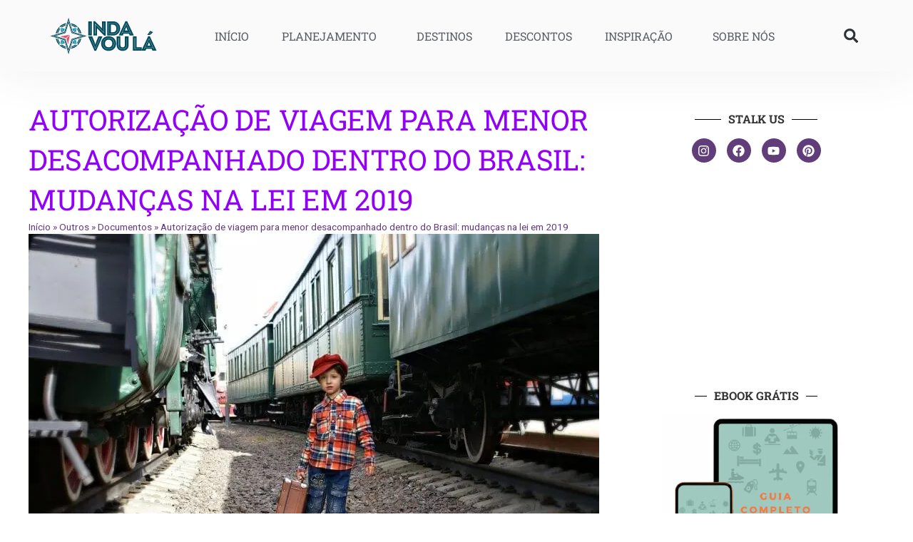

--- FILE ---
content_type: text/html; charset=UTF-8
request_url: https://www.indavoula.com.br/autorizacao-de-viagem-para-menor-dentro-do-brasil/
body_size: 37691
content:
<!doctype html>
<html lang="pt-BR">
<head>
	<meta charset="UTF-8">
	<meta name="viewport" content="width=device-width, initial-scale=1">
	<link rel="profile" href="https://gmpg.org/xfn/11">
	<meta name='robots' content='index, follow, max-image-preview:large, max-snippet:-1, max-video-preview:-1' />

<!-- Google Tag Manager for WordPress by gtm4wp.com -->
<script data-cfasync="false" data-pagespeed-no-defer>
	var gtm4wp_datalayer_name = "dataLayer";
	var dataLayer = dataLayer || [];
</script>
<!-- End Google Tag Manager for WordPress by gtm4wp.com -->
	<!-- This site is optimized with the Yoast SEO plugin v20.6 - https://yoast.com/wordpress/plugins/seo/ -->
	<title>Autorização de viagem para menor desacompanhado: mudanças 2019</title>
	<meta name="description" content="Autorização de viagem para menor desacompanhado: confira as novas regras de 2019 para menores de 16 anos viajarem dentro do país!" />
	<link rel="canonical" href="https://www.indavoula.com.br/autorizacao-de-viagem-para-menor-dentro-do-brasil/" />
	<meta property="og:locale" content="pt_BR" />
	<meta property="og:type" content="article" />
	<meta property="og:title" content="Autorização de viagem para menor desacompanhado: mudanças 2019" />
	<meta property="og:description" content="Autorização de viagem para menor desacompanhado: confira as novas regras de 2019 para menores de 16 anos viajarem dentro do país!" />
	<meta property="og:url" content="https://www.indavoula.com.br/autorizacao-de-viagem-para-menor-dentro-do-brasil/" />
	<meta property="og:site_name" content="Inda Vou Lá" />
	<meta property="article:publisher" content="https://www.facebook.com/indavoula" />
	<meta property="article:published_time" content="2019-03-26T20:25:26+00:00" />
	<meta property="article:modified_time" content="2021-06-04T23:03:20+00:00" />
	<meta property="og:image" content="https://i0.wp.com/www.indavoula.com.br/wp-content/uploads/2019/03/Autorização-de-viagem-para-menor-desacompanhado.jpg?fit=1280%2C856&ssl=1" />
	<meta property="og:image:width" content="1280" />
	<meta property="og:image:height" content="856" />
	<meta property="og:image:type" content="image/jpeg" />
	<meta name="author" content="Renata Marques" />
	<meta name="twitter:card" content="summary_large_image" />
	<meta name="twitter:label1" content="Escrito por" />
	<meta name="twitter:data1" content="Renata Marques" />
	<meta name="twitter:label2" content="Est. tempo de leitura" />
	<meta name="twitter:data2" content="4 minutos" />
	<script type="application/ld+json" class="yoast-schema-graph">{"@context":"https://schema.org","@graph":[{"@type":"Article","@id":"https://www.indavoula.com.br/autorizacao-de-viagem-para-menor-dentro-do-brasil/#article","isPartOf":{"@id":"https://www.indavoula.com.br/autorizacao-de-viagem-para-menor-dentro-do-brasil/"},"author":{"name":"Renata Marques","@id":"https://www.indavoula.com.br/#/schema/person/8478545cdd6a9e84191598c85b929185"},"headline":"Autorização de viagem para menor desacompanhado dentro do Brasil: mudanças na lei em 2019","datePublished":"2019-03-26T20:25:26+00:00","dateModified":"2021-06-04T23:03:20+00:00","mainEntityOfPage":{"@id":"https://www.indavoula.com.br/autorizacao-de-viagem-para-menor-dentro-do-brasil/"},"wordCount":776,"commentCount":6,"publisher":{"@id":"https://www.indavoula.com.br/#organization"},"image":{"@id":"https://www.indavoula.com.br/autorizacao-de-viagem-para-menor-dentro-do-brasil/#primaryimage"},"thumbnailUrl":"https://www.indavoula.com.br/wp-content/uploads/2019/03/Autorização-de-viagem-para-menor-desacompanhado.jpg","articleSection":["Documentos"],"inLanguage":"pt-BR","potentialAction":[{"@type":"CommentAction","name":"Comment","target":["https://www.indavoula.com.br/autorizacao-de-viagem-para-menor-dentro-do-brasil/#respond"]}]},{"@type":["WebPage","FAQPage"],"@id":"https://www.indavoula.com.br/autorizacao-de-viagem-para-menor-dentro-do-brasil/","url":"https://www.indavoula.com.br/autorizacao-de-viagem-para-menor-dentro-do-brasil/","name":"Autorização de viagem para menor desacompanhado: mudanças 2019","isPartOf":{"@id":"https://www.indavoula.com.br/#website"},"primaryImageOfPage":{"@id":"https://www.indavoula.com.br/autorizacao-de-viagem-para-menor-dentro-do-brasil/#primaryimage"},"image":{"@id":"https://www.indavoula.com.br/autorizacao-de-viagem-para-menor-dentro-do-brasil/#primaryimage"},"thumbnailUrl":"https://www.indavoula.com.br/wp-content/uploads/2019/03/Autorização-de-viagem-para-menor-desacompanhado.jpg","datePublished":"2019-03-26T20:25:26+00:00","dateModified":"2021-06-04T23:03:20+00:00","description":"Autorização de viagem para menor desacompanhado: confira as novas regras de 2019 para menores de 16 anos viajarem dentro do país!","breadcrumb":{"@id":"https://www.indavoula.com.br/autorizacao-de-viagem-para-menor-dentro-do-brasil/#breadcrumb"},"mainEntity":[{"@id":"https://www.indavoula.com.br/autorizacao-de-viagem-para-menor-dentro-do-brasil/#faq-question-1553629310960"},{"@id":"https://www.indavoula.com.br/autorizacao-de-viagem-para-menor-dentro-do-brasil/#faq-question-1553629365330"},{"@id":"https://www.indavoula.com.br/autorizacao-de-viagem-para-menor-dentro-do-brasil/#faq-question-1553629425048"},{"@id":"https://www.indavoula.com.br/autorizacao-de-viagem-para-menor-dentro-do-brasil/#faq-question-1553629493173"},{"@id":"https://www.indavoula.com.br/autorizacao-de-viagem-para-menor-dentro-do-brasil/#faq-question-1553630272502"},{"@id":"https://www.indavoula.com.br/autorizacao-de-viagem-para-menor-dentro-do-brasil/#faq-question-1553630497859"}],"inLanguage":"pt-BR","potentialAction":[{"@type":"ReadAction","target":["https://www.indavoula.com.br/autorizacao-de-viagem-para-menor-dentro-do-brasil/"]}]},{"@type":"ImageObject","inLanguage":"pt-BR","@id":"https://www.indavoula.com.br/autorizacao-de-viagem-para-menor-dentro-do-brasil/#primaryimage","url":"https://www.indavoula.com.br/wp-content/uploads/2019/03/Autorização-de-viagem-para-menor-desacompanhado.jpg","contentUrl":"https://www.indavoula.com.br/wp-content/uploads/2019/03/Autorização-de-viagem-para-menor-desacompanhado.jpg","width":1280,"height":856,"caption":"Autorização de viagem para menor desacompanhado"},{"@type":"BreadcrumbList","@id":"https://www.indavoula.com.br/autorizacao-de-viagem-para-menor-dentro-do-brasil/#breadcrumb","itemListElement":[{"@type":"ListItem","position":1,"name":"Início","item":"https://www.indavoula.com.br/"},{"@type":"ListItem","position":2,"name":"Outros","item":"https://www.indavoula.com.br/outros/"},{"@type":"ListItem","position":3,"name":"Documentos","item":"https://www.indavoula.com.br/outros/documentos/"},{"@type":"ListItem","position":4,"name":"Autorização de viagem para menor desacompanhado dentro do Brasil: mudanças na lei em 2019"}]},{"@type":"WebSite","@id":"https://www.indavoula.com.br/#website","url":"https://www.indavoula.com.br/","name":"Inda Vou Lá","description":"Dicas e Viagens em Grupo - Cupons de Desconto","publisher":{"@id":"https://www.indavoula.com.br/#organization"},"potentialAction":[{"@type":"SearchAction","target":{"@type":"EntryPoint","urlTemplate":"https://www.indavoula.com.br/?s={search_term_string}"},"query-input":"required name=search_term_string"}],"inLanguage":"pt-BR"},{"@type":"Organization","@id":"https://www.indavoula.com.br/#organization","name":"Inda Vou Lá | Planejamento de Viagens e Consultorias","url":"https://www.indavoula.com.br/","logo":{"@type":"ImageObject","inLanguage":"pt-BR","@id":"https://www.indavoula.com.br/#/schema/logo/image/","url":"https://www.indavoula.com.br/wp-content/uploads/2020/03/Favicon.png","contentUrl":"https://www.indavoula.com.br/wp-content/uploads/2020/03/Favicon.png","width":600,"height":600,"caption":"Inda Vou Lá | Planejamento de Viagens e Consultorias"},"image":{"@id":"https://www.indavoula.com.br/#/schema/logo/image/"},"sameAs":["https://www.facebook.com/indavoula","https://www.instagram.com/indavoula","https://www.pinterest.com/indavoula/","https://www.youtube.com/indavoula/"]},{"@type":"Person","@id":"https://www.indavoula.com.br/#/schema/person/8478545cdd6a9e84191598c85b929185","name":"Renata Marques","image":{"@type":"ImageObject","inLanguage":"pt-BR","@id":"https://www.indavoula.com.br/#/schema/person/image/","url":"https://secure.gravatar.com/avatar/404045dee00756dcda94d38a2873fcbe?s=96&d=mm&r=g","contentUrl":"https://secure.gravatar.com/avatar/404045dee00756dcda94d38a2873fcbe?s=96&d=mm&r=g","caption":"Renata Marques"},"description":"Nascida em Minas Gerais, filha de mãe mineira e pai paulista, passou parte da infância no Rio de Janeiro, morou em João Pessoa, fez intercâmbio em Londres e atualmente estuda uma possibilidade de se mudar de São Luís, onde já viveu por quase metade da vida. Um dos maiores feitos foi fazer uma viagem de volta ao mundo por um ano. Está sempre em busca de novidades e sente um vazio quando não tem uma passagem comprada. Hoje é servidora pública, travel designer, blogueira e estudante de jornalismo."},{"@type":"Question","@id":"https://www.indavoula.com.br/autorizacao-de-viagem-para-menor-dentro-do-brasil/#faq-question-1553629310960","position":1,"url":"https://www.indavoula.com.br/autorizacao-de-viagem-para-menor-dentro-do-brasil/#faq-question-1553629310960","name":"Até quantos anos meu filho precisa de autorização judicial para viajar sozinho?","answerCount":1,"acceptedAnswer":{"@type":"Answer","text":"Antes de completar 16 anos. Ou seja, até 15 anos, 11 meses e 29 dias.","inLanguage":"pt-BR"},"inLanguage":"pt-BR"},{"@type":"Question","@id":"https://www.indavoula.com.br/autorizacao-de-viagem-para-menor-dentro-do-brasil/#faq-question-1553629365330","position":2,"url":"https://www.indavoula.com.br/autorizacao-de-viagem-para-menor-dentro-do-brasil/#faq-question-1553629365330","name":"Onde solicitar a autorização judicial para um menor viajar desacompanhado?","answerCount":1,"acceptedAnswer":{"@type":"Answer","text":"A autorização judicial deve ser feita os Juizados da Infância e Juventude, presentes nas capitais e principais cidades do país.","inLanguage":"pt-BR"},"inLanguage":"pt-BR"},{"@type":"Question","@id":"https://www.indavoula.com.br/autorizacao-de-viagem-para-menor-dentro-do-brasil/#faq-question-1553629425048","position":3,"url":"https://www.indavoula.com.br/autorizacao-de-viagem-para-menor-dentro-do-brasil/#faq-question-1553629425048","name":"Somente um dos pais pode fornecer a autorização ou os dois precisam estar presentes?","answerCount":1,"acceptedAnswer":{"@type":"Answer","text":"Normalmente, apena um precisa comparecer ao juizado para fazer a autorização. No entanto, consulte o Juizado da sua cidade para informação mais precisa.","inLanguage":"pt-BR"},"inLanguage":"pt-BR"},{"@type":"Question","@id":"https://www.indavoula.com.br/autorizacao-de-viagem-para-menor-dentro-do-brasil/#faq-question-1553629493173","position":4,"url":"https://www.indavoula.com.br/autorizacao-de-viagem-para-menor-dentro-do-brasil/#faq-question-1553629493173","name":"Meu filho tem autorização no passaporte para viajar desacompanhado para fora do país, ela serve para dentro do Brasil?","answerCount":1,"acceptedAnswer":{"@type":"Answer","text":"Não. Segundo as companhias aéreas que consultamos e o Juizado de São Luís/MA, precisa ser uma autorização específica para viagens nacionais.","inLanguage":"pt-BR"},"inLanguage":"pt-BR"},{"@type":"Question","@id":"https://www.indavoula.com.br/autorizacao-de-viagem-para-menor-dentro-do-brasil/#faq-question-1553630272502","position":5,"url":"https://www.indavoula.com.br/autorizacao-de-viagem-para-menor-dentro-do-brasil/#faq-question-1553630272502","name":"Se o menor estiver acompanhado de parentes, precisa de autorização judicial?","answerCount":1,"acceptedAnswer":{"@type":"Answer","text":"Fica desobrigada qualquer autorização, se o menor for viajar em companhia de avós, tios ou irmãos (maiores de 18 anos). No entanto, é necessário apresentar a comprovação do parentesco. A certidão de nascimento, nesse caso, pode ser essencial por ser a única que mostra o nome dos avós. ","inLanguage":"pt-BR"},"inLanguage":"pt-BR"},{"@type":"Question","@id":"https://www.indavoula.com.br/autorizacao-de-viagem-para-menor-dentro-do-brasil/#faq-question-1553630497859","position":6,"url":"https://www.indavoula.com.br/autorizacao-de-viagem-para-menor-dentro-do-brasil/#faq-question-1553630497859","name":"Se contratar acompanhamento da companhia aérea, precisa de autorização judicial?","answerCount":1,"acceptedAnswer":{"@type":"Answer","text":"Não. Nesse caso, pode ser uma autorização simples dos pais. Segundo a lei, \"A autorização judicial não será exigida quando a criança ou o adolescente menor de 16 (dezesseis) anos estiver acompanhado de pessoa maior, expressamente autorizada pelo pai, mãe ou responsável\".Consulte a companhia aérea para a documentação exigida.","inLanguage":"pt-BR"},"inLanguage":"pt-BR"}]}</script>
	<!-- / Yoast SEO plugin. -->


<link rel='dns-prefetch' href='//connect.facebook.net' />
<link rel='dns-prefetch' href='//cdn.ampproject.org' />
<link rel="alternate" type="application/rss+xml" title="Feed para Inda Vou Lá &raquo;" href="https://www.indavoula.com.br/feed/" />
<link rel="alternate" type="application/rss+xml" title="Feed de comentários para Inda Vou Lá &raquo;" href="https://www.indavoula.com.br/comments/feed/" />
<link rel="alternate" type="application/rss+xml" title="Feed de comentários para Inda Vou Lá &raquo; Autorização de viagem para menor desacompanhado dentro do Brasil: mudanças na lei em 2019" href="https://www.indavoula.com.br/autorizacao-de-viagem-para-menor-dentro-do-brasil/feed/" />
<link rel="alternate" type="application/rss+xml" title="Feed de Inda Vou Lá &raquo; Story" href="https://www.indavoula.com.br/web-stories/feed/"><style id='wp-emoji-styles-inline-css'>

	img.wp-smiley, img.emoji {
		display: inline !important;
		border: none !important;
		box-shadow: none !important;
		height: 1em !important;
		width: 1em !important;
		margin: 0 0.07em !important;
		vertical-align: -0.1em !important;
		background: none !important;
		padding: 0 !important;
	}
</style>
<link rel='stylesheet' id='wp-block-library-css' href='https://www.indavoula.com.br/wp-includes/css/dist/block-library/style.min.css?ver=6.4.7' media='all' />
<style id='classic-theme-styles-inline-css'>
/*! This file is auto-generated */
.wp-block-button__link{color:#fff;background-color:#32373c;border-radius:9999px;box-shadow:none;text-decoration:none;padding:calc(.667em + 2px) calc(1.333em + 2px);font-size:1.125em}.wp-block-file__button{background:#32373c;color:#fff;text-decoration:none}
</style>
<style id='global-styles-inline-css'>
body{--wp--preset--color--black: #000000;--wp--preset--color--cyan-bluish-gray: #abb8c3;--wp--preset--color--white: #ffffff;--wp--preset--color--pale-pink: #f78da7;--wp--preset--color--vivid-red: #cf2e2e;--wp--preset--color--luminous-vivid-orange: #ff6900;--wp--preset--color--luminous-vivid-amber: #fcb900;--wp--preset--color--light-green-cyan: #7bdcb5;--wp--preset--color--vivid-green-cyan: #00d084;--wp--preset--color--pale-cyan-blue: #8ed1fc;--wp--preset--color--vivid-cyan-blue: #0693e3;--wp--preset--color--vivid-purple: #9b51e0;--wp--preset--gradient--vivid-cyan-blue-to-vivid-purple: linear-gradient(135deg,rgba(6,147,227,1) 0%,rgb(155,81,224) 100%);--wp--preset--gradient--light-green-cyan-to-vivid-green-cyan: linear-gradient(135deg,rgb(122,220,180) 0%,rgb(0,208,130) 100%);--wp--preset--gradient--luminous-vivid-amber-to-luminous-vivid-orange: linear-gradient(135deg,rgba(252,185,0,1) 0%,rgba(255,105,0,1) 100%);--wp--preset--gradient--luminous-vivid-orange-to-vivid-red: linear-gradient(135deg,rgba(255,105,0,1) 0%,rgb(207,46,46) 100%);--wp--preset--gradient--very-light-gray-to-cyan-bluish-gray: linear-gradient(135deg,rgb(238,238,238) 0%,rgb(169,184,195) 100%);--wp--preset--gradient--cool-to-warm-spectrum: linear-gradient(135deg,rgb(74,234,220) 0%,rgb(151,120,209) 20%,rgb(207,42,186) 40%,rgb(238,44,130) 60%,rgb(251,105,98) 80%,rgb(254,248,76) 100%);--wp--preset--gradient--blush-light-purple: linear-gradient(135deg,rgb(255,206,236) 0%,rgb(152,150,240) 100%);--wp--preset--gradient--blush-bordeaux: linear-gradient(135deg,rgb(254,205,165) 0%,rgb(254,45,45) 50%,rgb(107,0,62) 100%);--wp--preset--gradient--luminous-dusk: linear-gradient(135deg,rgb(255,203,112) 0%,rgb(199,81,192) 50%,rgb(65,88,208) 100%);--wp--preset--gradient--pale-ocean: linear-gradient(135deg,rgb(255,245,203) 0%,rgb(182,227,212) 50%,rgb(51,167,181) 100%);--wp--preset--gradient--electric-grass: linear-gradient(135deg,rgb(202,248,128) 0%,rgb(113,206,126) 100%);--wp--preset--gradient--midnight: linear-gradient(135deg,rgb(2,3,129) 0%,rgb(40,116,252) 100%);--wp--preset--font-size--small: 13px;--wp--preset--font-size--medium: 20px;--wp--preset--font-size--large: 36px;--wp--preset--font-size--x-large: 42px;--wp--preset--spacing--20: 0.44rem;--wp--preset--spacing--30: 0.67rem;--wp--preset--spacing--40: 1rem;--wp--preset--spacing--50: 1.5rem;--wp--preset--spacing--60: 2.25rem;--wp--preset--spacing--70: 3.38rem;--wp--preset--spacing--80: 5.06rem;--wp--preset--shadow--natural: 6px 6px 9px rgba(0, 0, 0, 0.2);--wp--preset--shadow--deep: 12px 12px 50px rgba(0, 0, 0, 0.4);--wp--preset--shadow--sharp: 6px 6px 0px rgba(0, 0, 0, 0.2);--wp--preset--shadow--outlined: 6px 6px 0px -3px rgba(255, 255, 255, 1), 6px 6px rgba(0, 0, 0, 1);--wp--preset--shadow--crisp: 6px 6px 0px rgba(0, 0, 0, 1);}:where(.is-layout-flex){gap: 0.5em;}:where(.is-layout-grid){gap: 0.5em;}body .is-layout-flow > .alignleft{float: left;margin-inline-start: 0;margin-inline-end: 2em;}body .is-layout-flow > .alignright{float: right;margin-inline-start: 2em;margin-inline-end: 0;}body .is-layout-flow > .aligncenter{margin-left: auto !important;margin-right: auto !important;}body .is-layout-constrained > .alignleft{float: left;margin-inline-start: 0;margin-inline-end: 2em;}body .is-layout-constrained > .alignright{float: right;margin-inline-start: 2em;margin-inline-end: 0;}body .is-layout-constrained > .aligncenter{margin-left: auto !important;margin-right: auto !important;}body .is-layout-constrained > :where(:not(.alignleft):not(.alignright):not(.alignfull)){max-width: var(--wp--style--global--content-size);margin-left: auto !important;margin-right: auto !important;}body .is-layout-constrained > .alignwide{max-width: var(--wp--style--global--wide-size);}body .is-layout-flex{display: flex;}body .is-layout-flex{flex-wrap: wrap;align-items: center;}body .is-layout-flex > *{margin: 0;}body .is-layout-grid{display: grid;}body .is-layout-grid > *{margin: 0;}:where(.wp-block-columns.is-layout-flex){gap: 2em;}:where(.wp-block-columns.is-layout-grid){gap: 2em;}:where(.wp-block-post-template.is-layout-flex){gap: 1.25em;}:where(.wp-block-post-template.is-layout-grid){gap: 1.25em;}.has-black-color{color: var(--wp--preset--color--black) !important;}.has-cyan-bluish-gray-color{color: var(--wp--preset--color--cyan-bluish-gray) !important;}.has-white-color{color: var(--wp--preset--color--white) !important;}.has-pale-pink-color{color: var(--wp--preset--color--pale-pink) !important;}.has-vivid-red-color{color: var(--wp--preset--color--vivid-red) !important;}.has-luminous-vivid-orange-color{color: var(--wp--preset--color--luminous-vivid-orange) !important;}.has-luminous-vivid-amber-color{color: var(--wp--preset--color--luminous-vivid-amber) !important;}.has-light-green-cyan-color{color: var(--wp--preset--color--light-green-cyan) !important;}.has-vivid-green-cyan-color{color: var(--wp--preset--color--vivid-green-cyan) !important;}.has-pale-cyan-blue-color{color: var(--wp--preset--color--pale-cyan-blue) !important;}.has-vivid-cyan-blue-color{color: var(--wp--preset--color--vivid-cyan-blue) !important;}.has-vivid-purple-color{color: var(--wp--preset--color--vivid-purple) !important;}.has-black-background-color{background-color: var(--wp--preset--color--black) !important;}.has-cyan-bluish-gray-background-color{background-color: var(--wp--preset--color--cyan-bluish-gray) !important;}.has-white-background-color{background-color: var(--wp--preset--color--white) !important;}.has-pale-pink-background-color{background-color: var(--wp--preset--color--pale-pink) !important;}.has-vivid-red-background-color{background-color: var(--wp--preset--color--vivid-red) !important;}.has-luminous-vivid-orange-background-color{background-color: var(--wp--preset--color--luminous-vivid-orange) !important;}.has-luminous-vivid-amber-background-color{background-color: var(--wp--preset--color--luminous-vivid-amber) !important;}.has-light-green-cyan-background-color{background-color: var(--wp--preset--color--light-green-cyan) !important;}.has-vivid-green-cyan-background-color{background-color: var(--wp--preset--color--vivid-green-cyan) !important;}.has-pale-cyan-blue-background-color{background-color: var(--wp--preset--color--pale-cyan-blue) !important;}.has-vivid-cyan-blue-background-color{background-color: var(--wp--preset--color--vivid-cyan-blue) !important;}.has-vivid-purple-background-color{background-color: var(--wp--preset--color--vivid-purple) !important;}.has-black-border-color{border-color: var(--wp--preset--color--black) !important;}.has-cyan-bluish-gray-border-color{border-color: var(--wp--preset--color--cyan-bluish-gray) !important;}.has-white-border-color{border-color: var(--wp--preset--color--white) !important;}.has-pale-pink-border-color{border-color: var(--wp--preset--color--pale-pink) !important;}.has-vivid-red-border-color{border-color: var(--wp--preset--color--vivid-red) !important;}.has-luminous-vivid-orange-border-color{border-color: var(--wp--preset--color--luminous-vivid-orange) !important;}.has-luminous-vivid-amber-border-color{border-color: var(--wp--preset--color--luminous-vivid-amber) !important;}.has-light-green-cyan-border-color{border-color: var(--wp--preset--color--light-green-cyan) !important;}.has-vivid-green-cyan-border-color{border-color: var(--wp--preset--color--vivid-green-cyan) !important;}.has-pale-cyan-blue-border-color{border-color: var(--wp--preset--color--pale-cyan-blue) !important;}.has-vivid-cyan-blue-border-color{border-color: var(--wp--preset--color--vivid-cyan-blue) !important;}.has-vivid-purple-border-color{border-color: var(--wp--preset--color--vivid-purple) !important;}.has-vivid-cyan-blue-to-vivid-purple-gradient-background{background: var(--wp--preset--gradient--vivid-cyan-blue-to-vivid-purple) !important;}.has-light-green-cyan-to-vivid-green-cyan-gradient-background{background: var(--wp--preset--gradient--light-green-cyan-to-vivid-green-cyan) !important;}.has-luminous-vivid-amber-to-luminous-vivid-orange-gradient-background{background: var(--wp--preset--gradient--luminous-vivid-amber-to-luminous-vivid-orange) !important;}.has-luminous-vivid-orange-to-vivid-red-gradient-background{background: var(--wp--preset--gradient--luminous-vivid-orange-to-vivid-red) !important;}.has-very-light-gray-to-cyan-bluish-gray-gradient-background{background: var(--wp--preset--gradient--very-light-gray-to-cyan-bluish-gray) !important;}.has-cool-to-warm-spectrum-gradient-background{background: var(--wp--preset--gradient--cool-to-warm-spectrum) !important;}.has-blush-light-purple-gradient-background{background: var(--wp--preset--gradient--blush-light-purple) !important;}.has-blush-bordeaux-gradient-background{background: var(--wp--preset--gradient--blush-bordeaux) !important;}.has-luminous-dusk-gradient-background{background: var(--wp--preset--gradient--luminous-dusk) !important;}.has-pale-ocean-gradient-background{background: var(--wp--preset--gradient--pale-ocean) !important;}.has-electric-grass-gradient-background{background: var(--wp--preset--gradient--electric-grass) !important;}.has-midnight-gradient-background{background: var(--wp--preset--gradient--midnight) !important;}.has-small-font-size{font-size: var(--wp--preset--font-size--small) !important;}.has-medium-font-size{font-size: var(--wp--preset--font-size--medium) !important;}.has-large-font-size{font-size: var(--wp--preset--font-size--large) !important;}.has-x-large-font-size{font-size: var(--wp--preset--font-size--x-large) !important;}
.wp-block-navigation a:where(:not(.wp-element-button)){color: inherit;}
:where(.wp-block-post-template.is-layout-flex){gap: 1.25em;}:where(.wp-block-post-template.is-layout-grid){gap: 1.25em;}
:where(.wp-block-columns.is-layout-flex){gap: 2em;}:where(.wp-block-columns.is-layout-grid){gap: 2em;}
.wp-block-pullquote{font-size: 1.5em;line-height: 1.6;}
</style>
<link rel='stylesheet' id='hello-elementor-css' href='https://www.indavoula.com.br/wp-content/themes/hello-elementor/style.min.css?ver=2.7.1' media='all' />
<link rel='stylesheet' id='hello-elementor-theme-style-css' href='https://www.indavoula.com.br/wp-content/themes/hello-elementor/theme.min.css?ver=2.7.1' media='all' />
<link rel='stylesheet' id='elementor-frontend-css' href='https://www.indavoula.com.br/wp-content/plugins/elementor/assets/css/frontend-lite.min.css?ver=3.18.3' media='all' />
<link rel='stylesheet' id='elementor-post-15211-css' href='https://www.indavoula.com.br/wp-content/uploads/elementor/css/post-15211.css?ver=1756494153' media='all' />
<link rel='stylesheet' id='swiper-css' href='https://www.indavoula.com.br/wp-content/plugins/elementor/assets/lib/swiper/css/swiper.min.css?ver=5.3.6' media='all' />
<link rel='stylesheet' id='elementor-pro-css' href='https://www.indavoula.com.br/wp-content/plugins/elementor-pro/assets/css/frontend-lite.min.css?ver=3.12.3' media='all' />
<link rel='stylesheet' id='font-awesome-4-shim-css' href='https://www.indavoula.com.br/wp-content/plugins/elementor/assets/lib/font-awesome/css/v4-shims.min.css?ver=3.18.3' media='all' />
<link rel='stylesheet' id='elementor-post-18045-css' href='https://www.indavoula.com.br/wp-content/uploads/elementor/css/post-18045.css?ver=1756494153' media='all' />
<link rel='stylesheet' id='elementor-post-17881-css' href='https://www.indavoula.com.br/wp-content/uploads/elementor/css/post-17881.css?ver=1756494153' media='all' />
<link rel='stylesheet' id='elementor-post-24269-css' href='https://www.indavoula.com.br/wp-content/uploads/elementor/css/post-24269.css?ver=1756494153' media='all' />
<link rel='stylesheet' id='elementor-post-20087-css' href='https://www.indavoula.com.br/wp-content/uploads/elementor/css/post-20087.css?ver=1756494153' media='all' />
<style id='rocket-lazyload-inline-css'>
.rll-youtube-player{position:relative;padding-bottom:56.23%;height:0;overflow:hidden;max-width:100%;}.rll-youtube-player:focus-within{outline: 2px solid currentColor;outline-offset: 5px;}.rll-youtube-player iframe{position:absolute;top:0;left:0;width:100%;height:100%;z-index:100;background:0 0}.rll-youtube-player img{bottom:0;display:block;left:0;margin:auto;max-width:100%;width:100%;position:absolute;right:0;top:0;border:none;height:auto;-webkit-transition:.4s all;-moz-transition:.4s all;transition:.4s all}.rll-youtube-player img:hover{-webkit-filter:brightness(75%)}.rll-youtube-player .play{height:100%;width:100%;left:0;top:0;position:absolute;background:url(https://www.indavoula.com.br/wp-content/plugins/wp-rocket/assets/img/youtube.png) no-repeat center;background-color: transparent !important;cursor:pointer;border:none;}
</style>
<link rel='stylesheet' id='google-fonts-1-css' href='https://fonts.googleapis.com/css?family=Roboto%3A100%2C100italic%2C200%2C200italic%2C300%2C300italic%2C400%2C400italic%2C500%2C500italic%2C600%2C600italic%2C700%2C700italic%2C800%2C800italic%2C900%2C900italic%7CUnica+One%3A100%2C100italic%2C200%2C200italic%2C300%2C300italic%2C400%2C400italic%2C500%2C500italic%2C600%2C600italic%2C700%2C700italic%2C800%2C800italic%2C900%2C900italic%7CRubik%3A100%2C100italic%2C200%2C200italic%2C300%2C300italic%2C400%2C400italic%2C500%2C500italic%2C600%2C600italic%2C700%2C700italic%2C800%2C800italic%2C900%2C900italic&#038;display=block&#038;ver=6.4.7' media='all' />
<link rel="preconnect" href="https://fonts.gstatic.com/" crossorigin><script   src="https://www.indavoula.com.br/wp-includes/js/jquery/jquery.min.js?ver=3.7.1" id="jquery-core-js"></script>
<script   src="https://www.indavoula.com.br/wp-includes/js/jquery/jquery-migrate.min.js?ver=3.4.1" id="jquery-migrate-js"></script>
<script   src="https://www.indavoula.com.br/wp-content/plugins/elementor/assets/lib/font-awesome/js/v4-shims.min.js?ver=3.18.3" id="font-awesome-4-shim-js"></script>
<link rel="https://api.w.org/" href="https://www.indavoula.com.br/wp-json/" /><link rel="alternate" type="application/json" href="https://www.indavoula.com.br/wp-json/wp/v2/posts/11920" /><link rel="EditURI" type="application/rsd+xml" title="RSD" href="https://www.indavoula.com.br/xmlrpc.php?rsd" />
<meta name="generator" content="WordPress 6.4.7" />
<link rel='shortlink' href='https://www.indavoula.com.br/?p=11920' />
<link rel="alternate" type="application/json+oembed" href="https://www.indavoula.com.br/wp-json/oembed/1.0/embed?url=https%3A%2F%2Fwww.indavoula.com.br%2Fautorizacao-de-viagem-para-menor-dentro-do-brasil%2F" />
<link rel="alternate" type="text/xml+oembed" href="https://www.indavoula.com.br/wp-json/oembed/1.0/embed?url=https%3A%2F%2Fwww.indavoula.com.br%2Fautorizacao-de-viagem-para-menor-dentro-do-brasil%2F&#038;format=xml" />
<script>document.createElement( "picture" );if(!window.HTMLPictureElement && document.addEventListener) {window.addEventListener("DOMContentLoaded", function() {var s = document.createElement("script");s.src = "https://www.indavoula.com.br/wp-content/plugins/webp-express/js/picturefill.min.js";document.body.appendChild(s);});}</script>
<!-- Google Tag Manager for WordPress by gtm4wp.com -->
<!-- GTM Container placement set to automatic -->
<script data-cfasync="false" data-pagespeed-no-defer type="text/javascript">
	var dataLayer_content = {"pagePostType":"post","pagePostType2":"single-post","pageCategory":["documentos"],"pagePostAuthor":"Renata Marques","pagePostTerms":{"category":["Documentos"]},"postCountOnPage":1,"postCountTotal":1};
	dataLayer.push( dataLayer_content );
</script>
<script data-cfasync="false">
(function(w,d,s,l,i){w[l]=w[l]||[];w[l].push({'gtm.start':
new Date().getTime(),event:'gtm.js'});var f=d.getElementsByTagName(s)[0],
j=d.createElement(s),dl=l!='dataLayer'?'&l='+l:'';j.async=true;j.src=
'//www.googletagmanager.com/gtm.'+'js?id='+i+dl;f.parentNode.insertBefore(j,f);
})(window,document,'script','dataLayer','GTM-P6GGDDD');
</script>
<!-- End Google Tag Manager -->
<!-- End Google Tag Manager for WordPress by gtm4wp.com --><meta name="generator" content="Elementor 3.18.3; features: e_dom_optimization, e_optimized_assets_loading, e_optimized_css_loading, e_font_icon_svg, additional_custom_breakpoints, block_editor_assets_optimize, e_image_loading_optimization; settings: css_print_method-external, google_font-enabled, font_display-block">
<!-- Google Tag Manager  -- Tag Manager para Universal Analytics 
<script>(function(w,d,s,l,i){w[l]=w[l]||[];w[l].push({'gtm.start':
new Date().getTime(),event:'gtm.js'});var f=d.getElementsByTagName(s)[0],
j=d.createElement(s),dl=l!='dataLayer'?'&l='+l:'';j.async=true;j.src=
'https://www.googletagmanager.com/gtm.js?id='+i+dl;f.parentNode.insertBefore(j,f);
})(window,document,'script','dataLayer','GTM-MJCZKPC');</script>
<!-- End Google Tag Manager -->

<link rel="icon" href="https://www.indavoula.com.br/wp-content/uploads/2020/03/favicon-2.png" sizes="32x32" />
<link rel="icon" href="https://www.indavoula.com.br/wp-content/uploads/2020/03/favicon-2.png" sizes="192x192" />
<link rel="apple-touch-icon" href="https://www.indavoula.com.br/wp-content/uploads/2020/03/favicon-2.png" />
<meta name="msapplication-TileImage" content="https://www.indavoula.com.br/wp-content/uploads/2020/03/favicon-2.png" />
		<style id="wp-custom-css">
			@font-face {
				font-family: 'w3tc';
			src: url('https://www.indavoula.com.br/wp-content/plugins/w3-total-cache/pub/fonts/w3tc.eot');
			src: url('https://www.indavoula.com.br/wp-content/plugins/w3-total-cache/pub/fonts/w3tc.eot?#iefix') format('embedded-opentype'),
				 url('https://www.indavoula.com.br/wp-content/plugins/w3-total-cache/pub/fonts/w3tc.woff') format('woff'),
				 url('https://www.indavoula.com.br/wp-content/plugins/w3-total-cache/pub/fonts/w3tc.ttf') format('truetype'),
				 url('https://www.indavoula.com.br/wp-content/plugins/w3-total-cache/pub/fonts/w3tc.svg#w3tc') format('svg');
	font-weight: normal;
	font-style: normal;
	font-display: swap;

}

dd, dl, dt, li, ol, ul {
    margin-top: 16px;
    margin-bottom: 16px;

/** Start Block Kit CSS: 71-3-d415519effd9e11f35d2438c58ea7ebf **/

.envato-block__preview{overflow: visible;}

/** End Block Kit CSS: 71-3-d415519effd9e11f35d2438c58ea7ebf **/

		</style>
		<noscript><style id="rocket-lazyload-nojs-css">.rll-youtube-player, [data-lazy-src]{display:none !important;}</style></noscript><meta name="generator" content="WP Rocket 3.20.1.2" data-wpr-features="wpr_lazyload_images wpr_lazyload_iframes wpr_image_dimensions wpr_minify_css wpr_preload_links wpr_desktop wpr_dns_prefetch" /></head>
<body class="post-template-default single single-post postid-11920 single-format-standard wp-custom-logo elementor-default elementor-kit-15211 elementor-page-24269">


<!-- GTM Container placement set to automatic -->
<!-- Google Tag Manager (noscript) -->
				<noscript><iframe src="https://www.googletagmanager.com/ns.html?id=GTM-P6GGDDD" height="0" width="0" style="display:none;visibility:hidden" aria-hidden="true"></iframe></noscript>
<!-- End Google Tag Manager (noscript) --><!-- Google Tag Manager (noscript) -- Tag Manager para Universal Analytics
<noscript><iframe src="https://www.googletagmanager.com/ns.html?id=GTM-MJCZKPC"
height="0" width="0" style="display:none;visibility:hidden"></iframe></noscript>
<!-- End Google Tag Manager (noscript) -->


<a class="skip-link screen-reader-text" href="#content">Skip to content</a>

		<div data-rocket-location-hash="fea096ef4ed5f8b8b6c6252e9847d6cb" data-elementor-type="header" data-elementor-id="18045" class="elementor elementor-18045 elementor-location-header">
						<div class="elementor-element elementor-element-eab133d e-flex e-con-boxed e-con e-parent" data-id="eab133d" data-element_type="container" data-settings="{&quot;background_background&quot;:&quot;classic&quot;,&quot;sticky&quot;:&quot;top&quot;,&quot;content_width&quot;:&quot;boxed&quot;,&quot;sticky_on&quot;:[&quot;desktop&quot;,&quot;tablet&quot;,&quot;mobile&quot;],&quot;sticky_offset&quot;:0,&quot;sticky_effects_offset&quot;:0}" data-core-v316-plus="true">
					<div data-rocket-location-hash="da3b654b339ed49f0234db69a353a170" class="e-con-inner">
				<div class="elementor-element elementor-element-9aa50e1 elementor-widget__width-auto elementor-widget-mobile__width-initial elementor-widget elementor-widget-theme-site-logo elementor-widget-image" data-id="9aa50e1" data-element_type="widget" data-widget_type="theme-site-logo.default">
				<div class="elementor-widget-container">
			<style>/*! elementor - v3.18.0 - 20-12-2023 */
.elementor-widget-image{text-align:center}.elementor-widget-image a{display:inline-block}.elementor-widget-image a img[src$=".svg"]{width:48px}.elementor-widget-image img{vertical-align:middle;display:inline-block}</style>								<a href="https://www.indavoula.com.br">
			<img width="610" height="209" src="data:image/svg+xml,%3Csvg%20xmlns='http://www.w3.org/2000/svg'%20viewBox='0%200%20610%20209'%3E%3C/svg%3E" title="logo-ivl" alt="logo indavoula" data-lazy-src="https://www.indavoula.com.br/wp-content/uploads/2020/02/logo-ivl.svg" /><noscript><img width="610" height="209" src="https://www.indavoula.com.br/wp-content/uploads/2020/02/logo-ivl.svg" title="logo-ivl" alt="logo indavoula" loading="lazy" /></noscript>				</a>
											</div>
				</div>
				<div class="elementor-element elementor-element-caa3965 elementor-nav-menu__align-center elementor-nav-menu--stretch elementor-widget__width-auto elementor-widget-tablet__width-initial elementor-widget-mobile__width-initial elementor-nav-menu--dropdown-tablet elementor-nav-menu__text-align-aside elementor-nav-menu--toggle elementor-nav-menu--burger elementor-widget elementor-widget-nav-menu" data-id="caa3965" data-element_type="widget" data-settings="{&quot;full_width&quot;:&quot;stretch&quot;,&quot;sticky&quot;:&quot;top&quot;,&quot;submenu_icon&quot;:{&quot;value&quot;:&quot;&lt;i class=\&quot;\&quot;&gt;&lt;\/i&gt;&quot;,&quot;library&quot;:&quot;&quot;},&quot;layout&quot;:&quot;horizontal&quot;,&quot;toggle&quot;:&quot;burger&quot;,&quot;sticky_on&quot;:[&quot;desktop&quot;,&quot;tablet&quot;,&quot;mobile&quot;],&quot;sticky_offset&quot;:0,&quot;sticky_effects_offset&quot;:0}" data-widget_type="nav-menu.default">
				<div class="elementor-widget-container">
			<link rel="stylesheet" href="https://www.indavoula.com.br/wp-content/plugins/elementor-pro/assets/css/widget-nav-menu.min.css">			<nav class="elementor-nav-menu--main elementor-nav-menu__container elementor-nav-menu--layout-horizontal e--pointer-underline e--animation-slide">
				<ul id="menu-1-caa3965" class="elementor-nav-menu"><li class="menu-item menu-item-type-custom menu-item-object-custom menu-item-home menu-item-20560"><a href="https://www.indavoula.com.br/" class="elementor-item">Início</a></li>
<li class="menu-item menu-item-type-custom menu-item-object-custom menu-item-has-children menu-item-20561"><a href="#" class="elementor-item elementor-item-anchor">Planejamento</a>
<ul class="sub-menu elementor-nav-menu--dropdown">
	<li class="menu-item menu-item-type-post_type menu-item-object-page menu-item-20572"><a href="https://www.indavoula.com.br/guia-do-planejamento-de-viagens/" class="elementor-sub-item">Planejamento passo a passo</a></li>
	<li class="menu-item menu-item-type-post_type menu-item-object-page menu-item-20563"><a href="https://www.indavoula.com.br/roteiros-de-viagem/" class="elementor-sub-item">Roteiros Gratuitos</a></li>
	<li class="menu-item menu-item-type-post_type menu-item-object-page menu-item-20571"><a href="https://www.indavoula.com.br/nossos-ebooks/" class="elementor-sub-item">Ebooks</a></li>
	<li class="menu-item menu-item-type-custom menu-item-object-custom menu-item-23583"><a href="https://www.indavoula.com.br/proposta-assessoria-menu" class="elementor-sub-item">Assessoria de viagem</a></li>
	<li class="menu-item menu-item-type-custom menu-item-object-custom menu-item-25035"><a href="https://www.indavoula.com.br/proposta-consultoria-menu" class="elementor-sub-item">Consultoria de viagem</a></li>
	<li class="menu-item menu-item-type-post_type menu-item-object-page menu-item-20569"><a href="https://www.indavoula.com.br/roteiro-de-viagem-personalizado/" class="elementor-sub-item">Roteiro Personalizado</a></li>
</ul>
</li>
<li class="menu-item menu-item-type-post_type menu-item-object-page menu-item-20562"><a href="https://www.indavoula.com.br/destinos/" class="elementor-item">Destinos</a></li>
<li class="menu-item menu-item-type-post_type menu-item-object-page menu-item-20564"><a href="https://www.indavoula.com.br/cupons-de-desconto/" class="elementor-item">Descontos</a></li>
<li class="menu-item menu-item-type-custom menu-item-object-custom menu-item-has-children menu-item-20570"><a href="#" class="elementor-item elementor-item-anchor">Inspiração</a>
<ul class="sub-menu elementor-nav-menu--dropdown">
	<li class="menu-item menu-item-type-taxonomy menu-item-object-category menu-item-20576"><a href="https://www.indavoula.com.br/reflexoes/cronicas/" class="elementor-sub-item">Crônicas</a></li>
	<li class="menu-item menu-item-type-taxonomy menu-item-object-category menu-item-20577"><a href="https://www.indavoula.com.br/cultura/" class="elementor-sub-item">Livros, Filmes e Artes</a></li>
</ul>
</li>
<li class="menu-item menu-item-type-custom menu-item-object-custom menu-item-has-children menu-item-20565"><a href="#" class="elementor-item elementor-item-anchor">Sobre Nós</a>
<ul class="sub-menu elementor-nav-menu--dropdown">
	<li class="menu-item menu-item-type-post_type menu-item-object-page menu-item-20566"><a href="https://www.indavoula.com.br/quem-somos/" class="elementor-sub-item">Quem somos?</a></li>
	<li class="menu-item menu-item-type-post_type menu-item-object-page menu-item-22348"><a href="https://www.indavoula.com.br/viagens-em-grupo/" class="elementor-sub-item">Viagens em grupo</a></li>
	<li class="menu-item menu-item-type-post_type menu-item-object-page menu-item-20567"><a href="https://www.indavoula.com.br/contato/" class="elementor-sub-item">Contato</a></li>
	<li class="menu-item menu-item-type-post_type menu-item-object-page menu-item-20568"><a href="https://www.indavoula.com.br/midia-kit/" class="elementor-sub-item">Mídia Kit</a></li>
	<li class="menu-item menu-item-type-custom menu-item-object-custom menu-item-22213"><a href="/travel-designer" class="elementor-sub-item">Curso Travel Designer</a></li>
	<li class="menu-item menu-item-type-post_type menu-item-object-page menu-item-23018"><a href="https://www.indavoula.com.br/curso-milhas/" class="elementor-sub-item">Curso milhas</a></li>
</ul>
</li>
</ul>			</nav>
					<div class="elementor-menu-toggle" role="button" tabindex="0" aria-label="Alternar menu" aria-expanded="false">
			<svg aria-hidden="true" role="presentation" class="elementor-menu-toggle__icon--open e-font-icon-svg e-eicon-menu-bar" viewBox="0 0 1000 1000" xmlns="http://www.w3.org/2000/svg"><path d="M104 333H896C929 333 958 304 958 271S929 208 896 208H104C71 208 42 237 42 271S71 333 104 333ZM104 583H896C929 583 958 554 958 521S929 458 896 458H104C71 458 42 487 42 521S71 583 104 583ZM104 833H896C929 833 958 804 958 771S929 708 896 708H104C71 708 42 737 42 771S71 833 104 833Z"></path></svg><svg aria-hidden="true" role="presentation" class="elementor-menu-toggle__icon--close e-font-icon-svg e-eicon-close" viewBox="0 0 1000 1000" xmlns="http://www.w3.org/2000/svg"><path d="M742 167L500 408 258 167C246 154 233 150 217 150 196 150 179 158 167 167 154 179 150 196 150 212 150 229 154 242 171 254L408 500 167 742C138 771 138 800 167 829 196 858 225 858 254 829L496 587 738 829C750 842 767 846 783 846 800 846 817 842 829 829 842 817 846 804 846 783 846 767 842 750 829 737L588 500 833 258C863 229 863 200 833 171 804 137 775 137 742 167Z"></path></svg>			<span class="elementor-screen-only">Menu</span>
		</div>
					<nav class="elementor-nav-menu--dropdown elementor-nav-menu__container" aria-hidden="true">
				<ul id="menu-2-caa3965" class="elementor-nav-menu"><li class="menu-item menu-item-type-custom menu-item-object-custom menu-item-home menu-item-20560"><a href="https://www.indavoula.com.br/" class="elementor-item" tabindex="-1">Início</a></li>
<li class="menu-item menu-item-type-custom menu-item-object-custom menu-item-has-children menu-item-20561"><a href="#" class="elementor-item elementor-item-anchor" tabindex="-1">Planejamento</a>
<ul class="sub-menu elementor-nav-menu--dropdown">
	<li class="menu-item menu-item-type-post_type menu-item-object-page menu-item-20572"><a href="https://www.indavoula.com.br/guia-do-planejamento-de-viagens/" class="elementor-sub-item" tabindex="-1">Planejamento passo a passo</a></li>
	<li class="menu-item menu-item-type-post_type menu-item-object-page menu-item-20563"><a href="https://www.indavoula.com.br/roteiros-de-viagem/" class="elementor-sub-item" tabindex="-1">Roteiros Gratuitos</a></li>
	<li class="menu-item menu-item-type-post_type menu-item-object-page menu-item-20571"><a href="https://www.indavoula.com.br/nossos-ebooks/" class="elementor-sub-item" tabindex="-1">Ebooks</a></li>
	<li class="menu-item menu-item-type-custom menu-item-object-custom menu-item-23583"><a href="https://www.indavoula.com.br/proposta-assessoria-menu" class="elementor-sub-item" tabindex="-1">Assessoria de viagem</a></li>
	<li class="menu-item menu-item-type-custom menu-item-object-custom menu-item-25035"><a href="https://www.indavoula.com.br/proposta-consultoria-menu" class="elementor-sub-item" tabindex="-1">Consultoria de viagem</a></li>
	<li class="menu-item menu-item-type-post_type menu-item-object-page menu-item-20569"><a href="https://www.indavoula.com.br/roteiro-de-viagem-personalizado/" class="elementor-sub-item" tabindex="-1">Roteiro Personalizado</a></li>
</ul>
</li>
<li class="menu-item menu-item-type-post_type menu-item-object-page menu-item-20562"><a href="https://www.indavoula.com.br/destinos/" class="elementor-item" tabindex="-1">Destinos</a></li>
<li class="menu-item menu-item-type-post_type menu-item-object-page menu-item-20564"><a href="https://www.indavoula.com.br/cupons-de-desconto/" class="elementor-item" tabindex="-1">Descontos</a></li>
<li class="menu-item menu-item-type-custom menu-item-object-custom menu-item-has-children menu-item-20570"><a href="#" class="elementor-item elementor-item-anchor" tabindex="-1">Inspiração</a>
<ul class="sub-menu elementor-nav-menu--dropdown">
	<li class="menu-item menu-item-type-taxonomy menu-item-object-category menu-item-20576"><a href="https://www.indavoula.com.br/reflexoes/cronicas/" class="elementor-sub-item" tabindex="-1">Crônicas</a></li>
	<li class="menu-item menu-item-type-taxonomy menu-item-object-category menu-item-20577"><a href="https://www.indavoula.com.br/cultura/" class="elementor-sub-item" tabindex="-1">Livros, Filmes e Artes</a></li>
</ul>
</li>
<li class="menu-item menu-item-type-custom menu-item-object-custom menu-item-has-children menu-item-20565"><a href="#" class="elementor-item elementor-item-anchor" tabindex="-1">Sobre Nós</a>
<ul class="sub-menu elementor-nav-menu--dropdown">
	<li class="menu-item menu-item-type-post_type menu-item-object-page menu-item-20566"><a href="https://www.indavoula.com.br/quem-somos/" class="elementor-sub-item" tabindex="-1">Quem somos?</a></li>
	<li class="menu-item menu-item-type-post_type menu-item-object-page menu-item-22348"><a href="https://www.indavoula.com.br/viagens-em-grupo/" class="elementor-sub-item" tabindex="-1">Viagens em grupo</a></li>
	<li class="menu-item menu-item-type-post_type menu-item-object-page menu-item-20567"><a href="https://www.indavoula.com.br/contato/" class="elementor-sub-item" tabindex="-1">Contato</a></li>
	<li class="menu-item menu-item-type-post_type menu-item-object-page menu-item-20568"><a href="https://www.indavoula.com.br/midia-kit/" class="elementor-sub-item" tabindex="-1">Mídia Kit</a></li>
	<li class="menu-item menu-item-type-custom menu-item-object-custom menu-item-22213"><a href="/travel-designer" class="elementor-sub-item" tabindex="-1">Curso Travel Designer</a></li>
	<li class="menu-item menu-item-type-post_type menu-item-object-page menu-item-23018"><a href="https://www.indavoula.com.br/curso-milhas/" class="elementor-sub-item" tabindex="-1">Curso milhas</a></li>
</ul>
</li>
</ul>			</nav>
				</div>
				</div>
				<div class="elementor-element elementor-element-f345e47 elementor-search-form--skin-full_screen elementor-widget__width-auto elementor-widget-mobile__width-initial elementor-widget elementor-widget-search-form" data-id="f345e47" data-element_type="widget" data-settings="{&quot;skin&quot;:&quot;full_screen&quot;}" data-widget_type="search-form.default">
				<div class="elementor-widget-container">
			<link rel="stylesheet" href="https://www.indavoula.com.br/wp-content/plugins/elementor-pro/assets/css/widget-theme-elements.min.css">		<form class="elementor-search-form" role="search" action="https://www.indavoula.com.br" method="get">
									<div class="elementor-search-form__toggle" tabindex="0" role="button">
				<div class="e-font-icon-svg-container"><svg aria-hidden="true" class="e-font-icon-svg e-fas-search" viewBox="0 0 512 512" xmlns="http://www.w3.org/2000/svg"><path d="M505 442.7L405.3 343c-4.5-4.5-10.6-7-17-7H372c27.6-35.3 44-79.7 44-128C416 93.1 322.9 0 208 0S0 93.1 0 208s93.1 208 208 208c48.3 0 92.7-16.4 128-44v16.3c0 6.4 2.5 12.5 7 17l99.7 99.7c9.4 9.4 24.6 9.4 33.9 0l28.3-28.3c9.4-9.4 9.4-24.6.1-34zM208 336c-70.7 0-128-57.2-128-128 0-70.7 57.2-128 128-128 70.7 0 128 57.2 128 128 0 70.7-57.2 128-128 128z"></path></svg></div>				<span class="elementor-screen-only">Pesquisar</span>
			</div>
						<div class="elementor-search-form__container">
								<input placeholder="" class="elementor-search-form__input" type="search" name="s" title="Pesquisar" value="">
																<div class="dialog-lightbox-close-button dialog-close-button">
					<svg aria-hidden="true" class="e-font-icon-svg e-eicon-close" viewBox="0 0 1000 1000" xmlns="http://www.w3.org/2000/svg"><path d="M742 167L500 408 258 167C246 154 233 150 217 150 196 150 179 158 167 167 154 179 150 196 150 212 150 229 154 242 171 254L408 500 167 742C138 771 138 800 167 829 196 858 225 858 254 829L496 587 738 829C750 842 767 846 783 846 800 846 817 842 829 829 842 817 846 804 846 783 846 767 842 750 829 737L588 500 833 258C863 229 863 200 833 171 804 137 775 137 742 167Z"></path></svg>					<span class="elementor-screen-only">Feche esta caixa de pesquisa.</span>
				</div>
							</div>
		</form>
				</div>
				</div>
					</div>
				</div>
						</div>
				<div data-rocket-location-hash="f15c4bb3cea21df8e99199f09d3e49a1" data-elementor-type="single-post" data-elementor-id="24269" class="elementor elementor-24269 elementor-location-single post-11920 post type-post status-publish format-standard has-post-thumbnail hentry category-documentos">
						<div class="elementor-element elementor-element-6e464c0 e-flex e-con-boxed e-con e-parent" data-id="6e464c0" data-element_type="container" data-settings="{&quot;content_width&quot;:&quot;boxed&quot;}" data-core-v316-plus="true">
					<div data-rocket-location-hash="f250ef8b555c141129e008721383720a" class="e-con-inner">
		<div class="elementor-element elementor-element-ff3fbb7 e-con-full e-flex e-con e-child" data-id="ff3fbb7" data-element_type="container" data-settings="{&quot;content_width&quot;:&quot;full&quot;}">
				<div class="elementor-element elementor-element-090aa55 elementor-widget elementor-widget-theme-post-title elementor-page-title elementor-widget-heading" data-id="090aa55" data-element_type="widget" data-widget_type="theme-post-title.default">
				<div class="elementor-widget-container">
			<style>/*! elementor - v3.18.0 - 20-12-2023 */
.elementor-heading-title{padding:0;margin:0;line-height:1}.elementor-widget-heading .elementor-heading-title[class*=elementor-size-]>a{color:inherit;font-size:inherit;line-height:inherit}.elementor-widget-heading .elementor-heading-title.elementor-size-small{font-size:15px}.elementor-widget-heading .elementor-heading-title.elementor-size-medium{font-size:19px}.elementor-widget-heading .elementor-heading-title.elementor-size-large{font-size:29px}.elementor-widget-heading .elementor-heading-title.elementor-size-xl{font-size:39px}.elementor-widget-heading .elementor-heading-title.elementor-size-xxl{font-size:59px}</style><h1 class="elementor-heading-title elementor-size-default">Autorização de viagem para menor desacompanhado dentro do Brasil: mudanças na lei em 2019</h1>		</div>
				</div>
				<div class="elementor-element elementor-element-2870ded elementor-widget elementor-widget-breadcrumbs" data-id="2870ded" data-element_type="widget" data-widget_type="breadcrumbs.default">
				<div class="elementor-widget-container">
			<p id="breadcrumbs"><span><span><a href="https://www.indavoula.com.br/">Início</a></span> » <span><a href="https://www.indavoula.com.br/outros/">Outros</a></span> » <span><a href="https://www.indavoula.com.br/outros/documentos/">Documentos</a></span> » <span class="breadcrumb_last" aria-current="page">Autorização de viagem para menor desacompanhado dentro do Brasil: mudanças na lei em 2019</span></span></p>		</div>
				</div>
				<div class="elementor-element elementor-element-f428844 elementor-widget elementor-widget-theme-post-featured-image elementor-widget-image" data-id="f428844" data-element_type="widget" data-widget_type="theme-post-featured-image.default">
				<div class="elementor-widget-container">
															<picture><source data-lazy-srcset="https://www.indavoula.com.br/wp-content/webp-express/webp-images/uploads/2019/03/Autorização-de-viagem-para-menor-desacompanhado-800x535.jpg.webp 800w, https://www.indavoula.com.br/wp-content/webp-express/webp-images/uploads/2019/03/Autorização-de-viagem-para-menor-desacompanhado-768x514.jpg.webp 768w, https://www.indavoula.com.br/wp-content/webp-express/webp-images/uploads/2019/03/Autorização-de-viagem-para-menor-desacompanhado-1024x685.jpg.webp 1024w, https://www.indavoula.com.br/wp-content/webp-express/webp-images/uploads/2019/03/Autorização-de-viagem-para-menor-desacompanhado-665x445.jpg.webp 665w, https://www.indavoula.com.br/wp-content/webp-express/webp-images/uploads/2019/03/Autorização-de-viagem-para-menor-desacompanhado-389x260.jpg.webp 389w, https://www.indavoula.com.br/wp-content/webp-express/webp-images/uploads/2019/03/Autorização-de-viagem-para-menor-desacompanhado.jpg.webp 1280w" sizes="(max-width: 800px) 100vw, 800px" type="image/webp"><img width="800" height="535" src="data:image/svg+xml,%3Csvg%20xmlns='http://www.w3.org/2000/svg'%20viewBox='0%200%20800%20535'%3E%3C/svg%3E" class="attachment-medium size-medium wp-image-11924 webpexpress-processed" alt="Autorização de viagem para menor desacompanhado" data-lazy-srcset="https://www.indavoula.com.br/wp-content/uploads/2019/03/Autorização-de-viagem-para-menor-desacompanhado-800x535.jpg 800w, https://www.indavoula.com.br/wp-content/uploads/2019/03/Autorização-de-viagem-para-menor-desacompanhado-768x514.jpg 768w, https://www.indavoula.com.br/wp-content/uploads/2019/03/Autorização-de-viagem-para-menor-desacompanhado-1024x685.jpg 1024w, https://www.indavoula.com.br/wp-content/uploads/2019/03/Autorização-de-viagem-para-menor-desacompanhado-665x445.jpg 665w, https://www.indavoula.com.br/wp-content/uploads/2019/03/Autorização-de-viagem-para-menor-desacompanhado-389x260.jpg 389w, https://www.indavoula.com.br/wp-content/uploads/2019/03/Autorização-de-viagem-para-menor-desacompanhado.jpg 1280w" data-lazy-sizes="(max-width: 800px) 100vw, 800px" data-lazy-src="https://www.indavoula.com.br/wp-content/uploads/2019/03/Autorização-de-viagem-para-menor-desacompanhado-800x535.jpg"><noscript><img width="800" height="535" src="https://www.indavoula.com.br/wp-content/uploads/2019/03/Autorização-de-viagem-para-menor-desacompanhado-800x535.jpg" class="attachment-medium size-medium wp-image-11924 webpexpress-processed" alt="Autorização de viagem para menor desacompanhado" srcset="https://www.indavoula.com.br/wp-content/uploads/2019/03/Autorização-de-viagem-para-menor-desacompanhado-800x535.jpg 800w, https://www.indavoula.com.br/wp-content/uploads/2019/03/Autorização-de-viagem-para-menor-desacompanhado-768x514.jpg 768w, https://www.indavoula.com.br/wp-content/uploads/2019/03/Autorização-de-viagem-para-menor-desacompanhado-1024x685.jpg 1024w, https://www.indavoula.com.br/wp-content/uploads/2019/03/Autorização-de-viagem-para-menor-desacompanhado-665x445.jpg 665w, https://www.indavoula.com.br/wp-content/uploads/2019/03/Autorização-de-viagem-para-menor-desacompanhado-389x260.jpg 389w, https://www.indavoula.com.br/wp-content/uploads/2019/03/Autorização-de-viagem-para-menor-desacompanhado.jpg 1280w" sizes="(max-width: 800px) 100vw, 800px"></noscript></picture>															</div>
				</div>
				<div class="elementor-element elementor-element-f2ea326 elementor-mobile-align-left elementor-widget elementor-widget-post-info" data-id="f2ea326" data-element_type="widget" data-widget_type="post-info.default">
				<div class="elementor-widget-container">
			<link rel="stylesheet" href="https://www.indavoula.com.br/wp-content/plugins/elementor/assets/css/widget-icon-list.min.css">		<ul class="elementor-inline-items elementor-icon-list-items elementor-post-info">
								<li class="elementor-icon-list-item elementor-repeater-item-2ab7b30 elementor-inline-item" itemprop="author">
										<span class="elementor-icon-list-icon">
								<svg aria-hidden="true" class="e-font-icon-svg e-far-user-circle" viewBox="0 0 496 512" xmlns="http://www.w3.org/2000/svg"><path d="M248 104c-53 0-96 43-96 96s43 96 96 96 96-43 96-96-43-96-96-96zm0 144c-26.5 0-48-21.5-48-48s21.5-48 48-48 48 21.5 48 48-21.5 48-48 48zm0-240C111 8 0 119 0 256s111 248 248 248 248-111 248-248S385 8 248 8zm0 448c-49.7 0-95.1-18.3-130.1-48.4 14.9-23 40.4-38.6 69.6-39.5 20.8 6.4 40.6 9.6 60.5 9.6s39.7-3.1 60.5-9.6c29.2 1 54.7 16.5 69.6 39.5-35 30.1-80.4 48.4-130.1 48.4zm162.7-84.1c-24.4-31.4-62.1-51.9-105.1-51.9-10.2 0-26 9.6-57.6 9.6-31.5 0-47.4-9.6-57.6-9.6-42.9 0-80.6 20.5-105.1 51.9C61.9 339.2 48 299.2 48 256c0-110.3 89.7-200 200-200s200 89.7 200 200c0 43.2-13.9 83.2-37.3 115.9z"></path></svg>							</span>
									<span class="elementor-icon-list-text elementor-post-info__item elementor-post-info__item--type-author">
							<span class="elementor-post-info__item-prefix">Por: </span>
										Renata Marques					</span>
								</li>
				<li class="elementor-icon-list-item elementor-repeater-item-79464cb elementor-inline-item" itemprop="about">
										<span class="elementor-icon-list-icon">
								<svg aria-hidden="true" class="e-font-icon-svg e-fas-tags" viewBox="0 0 640 512" xmlns="http://www.w3.org/2000/svg"><path d="M497.941 225.941L286.059 14.059A48 48 0 0 0 252.118 0H48C21.49 0 0 21.49 0 48v204.118a48 48 0 0 0 14.059 33.941l211.882 211.882c18.744 18.745 49.136 18.746 67.882 0l204.118-204.118c18.745-18.745 18.745-49.137 0-67.882zM112 160c-26.51 0-48-21.49-48-48s21.49-48 48-48 48 21.49 48 48-21.49 48-48 48zm513.941 133.823L421.823 497.941c-18.745 18.745-49.137 18.745-67.882 0l-.36-.36L527.64 323.522c16.999-16.999 26.36-39.6 26.36-63.64s-9.362-46.641-26.36-63.64L331.397 0h48.721a48 48 0 0 1 33.941 14.059l211.882 211.882c18.745 18.745 18.745 49.137 0 67.882z"></path></svg>							</span>
									<span class="elementor-icon-list-text elementor-post-info__item elementor-post-info__item--type-terms">
							<span class="elementor-post-info__item-prefix">Em: </span>
										<span class="elementor-post-info__terms-list">
				<a href="https://www.indavoula.com.br/outros/documentos/" class="elementor-post-info__terms-list-item">Documentos</a>				</span>
					</span>
								</li>
				</ul>
				</div>
				</div>
		<div class="elementor-element elementor-element-54933f2 e-flex e-con-boxed e-con e-child" data-id="54933f2" data-element_type="container" data-settings="{&quot;content_width&quot;:&quot;boxed&quot;}">
					<div data-rocket-location-hash="3f2ebbf863d4612ef775d00659a69d20" class="e-con-inner">
				<div class="elementor-element elementor-element-2bb2eee elementor-hidden-desktop elementor-widget elementor-widget-global elementor-global-24279 elementor-widget-html" data-id="2bb2eee" data-element_type="widget" data-widget_type="html.default">
				<div class="elementor-widget-container">
			<div id="anuncio" min-height: 300px;
>
    <script async src="https://pagead2.googlesyndication.com/pagead/js/adsbygoogle.js?client=ca-pub-6076146376096702"
     crossorigin="anonymous"></script>
<ins class="adsbygoogle"
     style="display:block; text-align:center;"
     data-ad-layout="in-article"
     data-ad-format="fluid"
     data-ad-client="ca-pub-6076146376096702"
     data-ad-slot="7685866714"></ins>
<script>
     (adsbygoogle = window.adsbygoogle || []).push({});
</script>
</div>		</div>
				</div>
					</div>
				</div>
				<div class="elementor-element elementor-element-32440a4 elementor-widget elementor-widget-theme-post-content" data-id="32440a4" data-element_type="widget" data-widget_type="theme-post-content.default">
				<div class="elementor-widget-container">
			
<p>Em 16 de março de 2019, uma mudança no Estatuto da Criança e Adolescente determinou: será necessária autorização de viagem para menor desacompanhado até que o mesmo complete 16 anos. Anteriormente, a exigência era até os 12 anos.</p>



<span id="more-11920"></span>



<p> Como minha filha tem 16 anos e iria <a href="https://www.indavoula.com.br/viajar-sozinho/">viajar sozinha</a> uma semana depois de toda essa autorização, corri atrás das companhias para mais informações. Reunimos aqui nesse artigo as principais informações. Confira!</p>



<h2 class="wp-block-heading">Quem precisa&nbsp;de autorização para viajar desacompanhado?</h2>



<p>Todas as crianças e adolescentes menores de 16 (dezesseis) precisam da autorização judicial para viajar sem os pais ou responsáveis, mesmo dentro do Brasil.</p>



<p>A autorização judicial para viajar sozinho deixa de ser exigida se a criança ou adolescente estiver acompanhada de:</p>



<ul><li>Parente ascendente ou colateral maior até o terceiro grau (avós, tios, irmãos);</li><li>Qualquer pessoa maior de idade, desde que seja feita uma autorização expressa pelos pais (exemplo, acompanhado de comissários de bordo).</li></ul>



<h5 class="wp-block-heading"><strong>+ Leia também:</strong> <a href="https://www.indavoula.com.br/grupos-de-viagem-no-whatsapp/">Como participar de Grupos de viagem no Whatsapp</a></h5>



<h2 class="wp-block-heading">Como era a lei antes da alteração</h2>



<p>Antes da modificação, o Estatuto da Criança e Adolescente não permitia apenas que <strong>crianças </strong>viajassem sozinhas (o estatuto considera crianças as pessoas de até doze anos de idade incompletos).</p>



<p><strong>Antes da modificação:</strong> &#8220;Nenhuma criança poderá viajar para fora da comarca onde reside, desacompanhada dos pais ou responsável, sem expressa autorização judicial.&#8221;</p>



<p><strong>Após a modificação:</strong> &#8220;Nenhuma criança ou adolescente menor de 16 (dezesseis) anos poderá viajar para fora da comarca onde reside desacompanhado dos pais ou dos responsáveis sem expressa autorização judicial.&#8221;</p>



<h2 class="wp-block-heading">O que as companhias aéreas estão dizendo sobre a mudança?</h2>



<p>No início, as companhias ainda estavam bem confusas e chegaram a me passar informações erradas. Agora, parece que as coisas já se alinharam à nova lei.</p>



<p>A Latam <a rel="noreferrer noopener" label="afirma em seu site (abre em uma nova aba)" href="https://www.latam.com/pt_br/sala-de-imprensa/noticias/entenda-nova-regra-para-viagens-de-menores-de-16-anos-desacompan/" target="_blank">afirma em seu site</a> que crianças que já completaram os 16 anos não precisam da autorização judicial. As demais (até 15 anos, 11 meses e 29 dias) precisam da autorização.</p>



<p>A Azul também já disponibilizou <a rel="noreferrer noopener" aria-label=" (abre em uma nova aba)" href="https://www.voeazul.com.br/para-sua-viagem/servicos/menor-desacompanhado" target="_blank">informação atualizada</a> sobre o caso e o entendimento é o mesmo. A Gol também atualizou o site com as <a rel="noreferrer noopener" aria-label="informações disponíveis (abre em uma nova aba)" href="https://www.voegol.com.br/pt/informacoes/viaje-sem-duvidas/viagem-menor-desacompanhado" target="_blank">novas informações</a>.</p>



<h2 class="wp-block-heading">Onde fazer a autorização de viagem para menor desacompanhado?</h2>



<p><strong>A autorização judicial para viagem de menor desacompanhado</strong> deve ser feita em na Juizados da Infância e Juventude (anteriormente chamados de Juizado de Menores).  Em algumas cidades, é possível encontrar esses juizados em aeroportos e rodoviárias. </p>



<h5 class="wp-block-heading"><strong>+ Planeje sua viagem por conta própria:</strong> <a href="/como-planejar-uma-viagem/">Guia do planejamento de viagem</a></h5>



<h2 class="wp-block-heading">Principais <g class="gr_ gr_15 gr-alert gr_spell gr_inline_cards gr_run_anim ContextualSpelling" id="15" data-gr-id="15">perguntas</g> e <g class="gr_ gr_22 gr-alert gr_spell gr_inline_cards gr_run_anim ContextualSpelling" id="22" data-gr-id="22">respostas sobre </g>autorização de viagem para menor</h2>



<div class="schema-faq wp-block-yoast-faq-block"><div class="schema-faq-section" id="faq-question-1553629310960"><strong class="schema-faq-question">Até quantos anos meu filho precisa de autorização judicial para viajar sozinho?<br/></strong> <p class="schema-faq-answer">Antes de completar 16 anos. Ou seja, até 15 anos, 11 meses e 29 dias.<br/></p> </div> <div class="schema-faq-section" id="faq-question-1553629365330"><strong class="schema-faq-question">Onde solicitar a autorização judicial para um menor viajar desacompanhado?<br/></strong> <p class="schema-faq-answer">A <strong>autorização judicial deve ser feita os Juizados da Infância e Juventude</strong>, presentes nas capitais e principais cidades do país.</p> </div> <div class="schema-faq-section" id="faq-question-1553629425048"><strong class="schema-faq-question">Somente um dos pais pode fornecer a autorização ou os dois precisam estar presentes?</strong> <p class="schema-faq-answer">Normalmente, apena um precisa comparecer ao juizado para fazer a autorização. No entanto, consulte o Juizado da sua cidade para informação mais precisa.</p> </div> <div class="schema-faq-section" id="faq-question-1553629493173"><strong class="schema-faq-question">Meu filho tem autorização no passaporte para viajar desacompanhado para  fora do país, ela serve para dentro do Brasil?</strong> <p class="schema-faq-answer">Não. Segundo as companhias aéreas que consultamos e o Juizado de São Luís/MA, precisa ser uma autorização específica para viagens nacionais.</p> </div> <div class="schema-faq-section" id="faq-question-1553630272502"><strong class="schema-faq-question">Se o menor estiver acompanhado de parentes, precisa de autorização judicial?</strong> <p class="schema-faq-answer">Fica desobrigada qualquer autorização, se o menor for viajar em companhia de avós, tios ou irmãos (maiores de 18 anos). <br/>No entanto, é necessário apresentar a comprovação do parentesco. A certidão de nascimento, nesse caso, pode ser essencial por ser a única que mostra o nome dos avós. </p> </div> <div class="schema-faq-section" id="faq-question-1553630497859"><strong class="schema-faq-question">Se contratar acompanhamento da companhia aérea, precisa de autorização judicial?</strong> <p class="schema-faq-answer">Não. Nesse caso, pode ser uma autorização simples dos pais. Segundo a lei, &#8220;A autorização judicial não será exigida quando a criança ou o adolescente menor de 16 (dezesseis) anos estiver acompanhado de pessoa maior, expressamente autorizada pelo pai, mãe ou responsável&#8221;.<br/>Consulte a companhia aérea para a documentação exigida.</p> </div> </div>



<p>Agora que você já está informado das novas regras, que tal compartilhar essa notícia com outros pais e mães que precisam estar atentos à mudança?</p>
		</div>
				</div>
				<div class="elementor-element elementor-element-f57130e elementor-hidden-desktop elementor-widget elementor-widget-global elementor-global-24279 elementor-widget-html" data-id="f57130e" data-element_type="widget" data-widget_type="html.default">
				<div class="elementor-widget-container">
			<div id="anuncio" min-height: 300px;
>
    <script async src="https://pagead2.googlesyndication.com/pagead/js/adsbygoogle.js?client=ca-pub-6076146376096702"
     crossorigin="anonymous"></script>
<ins class="adsbygoogle"
     style="display:block; text-align:center;"
     data-ad-layout="in-article"
     data-ad-format="fluid"
     data-ad-client="ca-pub-6076146376096702"
     data-ad-slot="7685866714"></ins>
<script>
     (adsbygoogle = window.adsbygoogle || []).push({});
</script>
</div>		</div>
				</div>
		<div class="elementor-element elementor-element-5aaf7f0 ignore-toc e-con-full e-flex e-con e-child" data-id="5aaf7f0" data-element_type="container" data-settings="{&quot;content_width&quot;:&quot;full&quot;}">
		<div class="elementor-element elementor-element-76e2463 e-con-full e-flex e-con e-child" data-id="76e2463" data-element_type="container" data-settings="{&quot;content_width&quot;:&quot;full&quot;}">
				<div class="elementor-element elementor-element-d0387bf elementor-widget elementor-widget-heading" data-id="d0387bf" data-element_type="widget" data-widget_type="heading.default">
				<div class="elementor-widget-container">
			<h2 class="elementor-heading-title elementor-size-default">Compartilhe:</h2>		</div>
				</div>
				</div>
				<div class="elementor-element elementor-element-44ee791 elementor-share-buttons--skin-flat elementor-share-buttons--align-right elementor-share-buttons-mobile--align-center elementor-share-buttons--view-icon elementor-share-buttons--shape-square elementor-grid-0 elementor-share-buttons--color-official elementor-widget elementor-widget-share-buttons" data-id="44ee791" data-element_type="widget" data-widget_type="share-buttons.default">
				<div class="elementor-widget-container">
			<link rel="stylesheet" href="https://www.indavoula.com.br/wp-content/plugins/elementor-pro/assets/css/widget-share-buttons.min.css">		<div class="elementor-grid">
								<div class="elementor-grid-item">
						<div
							class="elementor-share-btn elementor-share-btn_whatsapp"
							role="button"
							tabindex="0"
							aria-label="Compartilhar no whatsapp"
						>
															<span class="elementor-share-btn__icon">
								<svg class="e-font-icon-svg e-fab-whatsapp" viewBox="0 0 448 512" xmlns="http://www.w3.org/2000/svg"><path d="M380.9 97.1C339 55.1 283.2 32 223.9 32c-122.4 0-222 99.6-222 222 0 39.1 10.2 77.3 29.6 111L0 480l117.7-30.9c32.4 17.7 68.9 27 106.1 27h.1c122.3 0 224.1-99.6 224.1-222 0-59.3-25.2-115-67.1-157zm-157 341.6c-33.2 0-65.7-8.9-94-25.7l-6.7-4-69.8 18.3L72 359.2l-4.4-7c-18.5-29.4-28.2-63.3-28.2-98.2 0-101.7 82.8-184.5 184.6-184.5 49.3 0 95.6 19.2 130.4 54.1 34.8 34.9 56.2 81.2 56.1 130.5 0 101.8-84.9 184.6-186.6 184.6zm101.2-138.2c-5.5-2.8-32.8-16.2-37.9-18-5.1-1.9-8.8-2.8-12.5 2.8-3.7 5.6-14.3 18-17.6 21.8-3.2 3.7-6.5 4.2-12 1.4-32.6-16.3-54-29.1-75.5-66-5.7-9.8 5.7-9.1 16.3-30.3 1.8-3.7.9-6.9-.5-9.7-1.4-2.8-12.5-30.1-17.1-41.2-4.5-10.8-9.1-9.3-12.5-9.5-3.2-.2-6.9-.2-10.6-.2-3.7 0-9.7 1.4-14.8 6.9-5.1 5.6-19.4 19-19.4 46.3 0 27.3 19.9 53.7 22.6 57.4 2.8 3.7 39.1 59.7 94.8 83.8 35.2 15.2 49 16.5 66.6 13.9 10.7-1.6 32.8-13.4 37.4-26.4 4.6-13 4.6-24.1 3.2-26.4-1.3-2.5-5-3.9-10.5-6.6z"></path></svg>							</span>
																				</div>
					</div>
									<div class="elementor-grid-item">
						<div
							class="elementor-share-btn elementor-share-btn_facebook"
							role="button"
							tabindex="0"
							aria-label="Compartilhar no facebook"
						>
															<span class="elementor-share-btn__icon">
								<svg class="e-font-icon-svg e-fab-facebook" viewBox="0 0 512 512" xmlns="http://www.w3.org/2000/svg"><path d="M504 256C504 119 393 8 256 8S8 119 8 256c0 123.78 90.69 226.38 209.25 245V327.69h-63V256h63v-54.64c0-62.15 37-96.48 93.67-96.48 27.14 0 55.52 4.84 55.52 4.84v61h-31.28c-30.8 0-40.41 19.12-40.41 38.73V256h68.78l-11 71.69h-57.78V501C413.31 482.38 504 379.78 504 256z"></path></svg>							</span>
																				</div>
					</div>
									<div class="elementor-grid-item">
						<div
							class="elementor-share-btn elementor-share-btn_twitter"
							role="button"
							tabindex="0"
							aria-label="Compartilhar no twitter"
						>
															<span class="elementor-share-btn__icon">
								<svg class="e-font-icon-svg e-fab-twitter" viewBox="0 0 512 512" xmlns="http://www.w3.org/2000/svg"><path d="M459.37 151.716c.325 4.548.325 9.097.325 13.645 0 138.72-105.583 298.558-298.558 298.558-59.452 0-114.68-17.219-161.137-47.106 8.447.974 16.568 1.299 25.34 1.299 49.055 0 94.213-16.568 130.274-44.832-46.132-.975-84.792-31.188-98.112-72.772 6.498.974 12.995 1.624 19.818 1.624 9.421 0 18.843-1.3 27.614-3.573-48.081-9.747-84.143-51.98-84.143-102.985v-1.299c13.969 7.797 30.214 12.67 47.431 13.319-28.264-18.843-46.781-51.005-46.781-87.391 0-19.492 5.197-37.36 14.294-52.954 51.655 63.675 129.3 105.258 216.365 109.807-1.624-7.797-2.599-15.918-2.599-24.04 0-57.828 46.782-104.934 104.934-104.934 30.213 0 57.502 12.67 76.67 33.137 23.715-4.548 46.456-13.32 66.599-25.34-7.798 24.366-24.366 44.833-46.132 57.827 21.117-2.273 41.584-8.122 60.426-16.243-14.292 20.791-32.161 39.308-52.628 54.253z"></path></svg>							</span>
																				</div>
					</div>
									<div class="elementor-grid-item">
						<div
							class="elementor-share-btn elementor-share-btn_pinterest"
							role="button"
							tabindex="0"
							aria-label="Compartilhar no pinterest"
						>
															<span class="elementor-share-btn__icon">
								<svg class="e-font-icon-svg e-fab-pinterest" viewBox="0 0 496 512" xmlns="http://www.w3.org/2000/svg"><path d="M496 256c0 137-111 248-248 248-25.6 0-50.2-3.9-73.4-11.1 10.1-16.5 25.2-43.5 30.8-65 3-11.6 15.4-59 15.4-59 8.1 15.4 31.7 28.5 56.8 28.5 74.8 0 128.7-68.8 128.7-154.3 0-81.9-66.9-143.2-152.9-143.2-107 0-163.9 71.8-163.9 150.1 0 36.4 19.4 81.7 50.3 96.1 4.7 2.2 7.2 1.2 8.3-3.3.8-3.4 5-20.3 6.9-28.1.6-2.5.3-4.7-1.7-7.1-10.1-12.5-18.3-35.3-18.3-56.6 0-54.7 41.4-107.6 112-107.6 60.9 0 103.6 41.5 103.6 100.9 0 67.1-33.9 113.6-78 113.6-24.3 0-42.6-20.1-36.7-44.8 7-29.5 20.5-61.3 20.5-82.6 0-19-10.2-34.9-31.4-34.9-24.9 0-44.9 25.7-44.9 60.2 0 22 7.4 36.8 7.4 36.8s-24.5 103.8-29 123.2c-5 21.4-3 51.6-.9 71.2C65.4 450.9 0 361.1 0 256 0 119 111 8 248 8s248 111 248 248z"></path></svg>							</span>
																				</div>
					</div>
									<div class="elementor-grid-item">
						<div
							class="elementor-share-btn elementor-share-btn_linkedin"
							role="button"
							tabindex="0"
							aria-label="Compartilhar no linkedin"
						>
															<span class="elementor-share-btn__icon">
								<svg class="e-font-icon-svg e-fab-linkedin" viewBox="0 0 448 512" xmlns="http://www.w3.org/2000/svg"><path d="M416 32H31.9C14.3 32 0 46.5 0 64.3v383.4C0 465.5 14.3 480 31.9 480H416c17.6 0 32-14.5 32-32.3V64.3c0-17.8-14.4-32.3-32-32.3zM135.4 416H69V202.2h66.5V416zm-33.2-243c-21.3 0-38.5-17.3-38.5-38.5S80.9 96 102.2 96c21.2 0 38.5 17.3 38.5 38.5 0 21.3-17.2 38.5-38.5 38.5zm282.1 243h-66.4V312c0-24.8-.5-56.7-34.5-56.7-34.6 0-39.9 27-39.9 54.9V416h-66.4V202.2h63.7v29.2h.9c8.9-16.8 30.6-34.5 62.9-34.5 67.2 0 79.7 44.3 79.7 101.9V416z"></path></svg>							</span>
																				</div>
					</div>
						</div>
				</div>
				</div>
				</div>
				<div class="elementor-element elementor-element-577f6c1 elementor-author-box--layout-image-left elementor-author-box--align-left ignore-toc elementor-author-box--avatar-yes elementor-author-box--name-yes elementor-author-box--biography-yes elementor-author-box--link-no elementor-widget elementor-widget-author-box" data-id="577f6c1" data-element_type="widget" data-widget_type="author-box.default">
				<div class="elementor-widget-container">
					<div class="elementor-author-box">
							<div  class="elementor-author-box__avatar">
					<img src="data:image/svg+xml,%3Csvg%20xmlns='http://www.w3.org/2000/svg'%20viewBox='0%200%200%200'%3E%3C/svg%3E" alt="Renata Marques" data-lazy-src="https://secure.gravatar.com/avatar/404045dee00756dcda94d38a2873fcbe?s=300&#038;d=mm&#038;r=g"><noscript><img src="https://secure.gravatar.com/avatar/404045dee00756dcda94d38a2873fcbe?s=300&#038;d=mm&#038;r=g" alt="Renata Marques"></noscript>
				</div>
			
			<div class="elementor-author-box__text">
									<div >
						<h4 class="elementor-author-box__name">
							Renata Marques						</h4>
					</div>
				
									<div class="elementor-author-box__bio">
						Nascida em Minas Gerais, filha de mãe mineira e pai paulista, passou parte da infância no Rio de Janeiro, morou em João Pessoa, fez intercâmbio em Londres e atualmente estuda uma possibilidade de se mudar de São Luís, onde já viveu por quase metade da vida. 

Um dos maiores feitos foi fazer uma viagem de volta ao mundo por um ano. Está sempre em busca de novidades e sente um vazio quando não tem uma passagem comprada.  Hoje é servidora pública, travel designer, blogueira e estudante de jornalismo.					</div>
				
							</div>
		</div>
				</div>
				</div>
				</div>
		<div class="elementor-element elementor-element-47984c3 e-con-full elementor-hidden-tablet e-flex e-con e-child" data-id="47984c3" data-element_type="container" data-settings="{&quot;content_width&quot;:&quot;full&quot;,&quot;background_background&quot;:&quot;classic&quot;}">
				<div class="elementor-element elementor-element-b4d6a1f elementor-widget-divider--view-line_text elementor-widget-divider--element-align-center elementor-widget elementor-widget-divider" data-id="b4d6a1f" data-element_type="widget" data-widget_type="divider.default">
				<div class="elementor-widget-container">
			<style>/*! elementor - v3.18.0 - 20-12-2023 */
.elementor-widget-divider{--divider-border-style:none;--divider-border-width:1px;--divider-color:#0c0d0e;--divider-icon-size:20px;--divider-element-spacing:10px;--divider-pattern-height:24px;--divider-pattern-size:20px;--divider-pattern-url:none;--divider-pattern-repeat:repeat-x}.elementor-widget-divider .elementor-divider{display:flex}.elementor-widget-divider .elementor-divider__text{font-size:15px;line-height:1;max-width:95%}.elementor-widget-divider .elementor-divider__element{margin:0 var(--divider-element-spacing);flex-shrink:0}.elementor-widget-divider .elementor-icon{font-size:var(--divider-icon-size)}.elementor-widget-divider .elementor-divider-separator{display:flex;margin:0;direction:ltr}.elementor-widget-divider--view-line_icon .elementor-divider-separator,.elementor-widget-divider--view-line_text .elementor-divider-separator{align-items:center}.elementor-widget-divider--view-line_icon .elementor-divider-separator:after,.elementor-widget-divider--view-line_icon .elementor-divider-separator:before,.elementor-widget-divider--view-line_text .elementor-divider-separator:after,.elementor-widget-divider--view-line_text .elementor-divider-separator:before{display:block;content:"";border-bottom:0;flex-grow:1;border-top:var(--divider-border-width) var(--divider-border-style) var(--divider-color)}.elementor-widget-divider--element-align-left .elementor-divider .elementor-divider-separator>.elementor-divider__svg:first-of-type{flex-grow:0;flex-shrink:100}.elementor-widget-divider--element-align-left .elementor-divider-separator:before{content:none}.elementor-widget-divider--element-align-left .elementor-divider__element{margin-left:0}.elementor-widget-divider--element-align-right .elementor-divider .elementor-divider-separator>.elementor-divider__svg:last-of-type{flex-grow:0;flex-shrink:100}.elementor-widget-divider--element-align-right .elementor-divider-separator:after{content:none}.elementor-widget-divider--element-align-right .elementor-divider__element{margin-right:0}.elementor-widget-divider:not(.elementor-widget-divider--view-line_text):not(.elementor-widget-divider--view-line_icon) .elementor-divider-separator{border-top:var(--divider-border-width) var(--divider-border-style) var(--divider-color)}.elementor-widget-divider--separator-type-pattern{--divider-border-style:none}.elementor-widget-divider--separator-type-pattern.elementor-widget-divider--view-line .elementor-divider-separator,.elementor-widget-divider--separator-type-pattern:not(.elementor-widget-divider--view-line) .elementor-divider-separator:after,.elementor-widget-divider--separator-type-pattern:not(.elementor-widget-divider--view-line) .elementor-divider-separator:before,.elementor-widget-divider--separator-type-pattern:not([class*=elementor-widget-divider--view]) .elementor-divider-separator{width:100%;min-height:var(--divider-pattern-height);-webkit-mask-size:var(--divider-pattern-size) 100%;mask-size:var(--divider-pattern-size) 100%;-webkit-mask-repeat:var(--divider-pattern-repeat);mask-repeat:var(--divider-pattern-repeat);background-color:var(--divider-color);-webkit-mask-image:var(--divider-pattern-url);mask-image:var(--divider-pattern-url)}.elementor-widget-divider--no-spacing{--divider-pattern-size:auto}.elementor-widget-divider--bg-round{--divider-pattern-repeat:round}.rtl .elementor-widget-divider .elementor-divider__text{direction:rtl}.e-con-inner>.elementor-widget-divider,.e-con>.elementor-widget-divider{width:var(--container-widget-width,100%);--flex-grow:var(--container-widget-flex-grow)}</style>		<div class="elementor-divider">
			<span class="elementor-divider-separator">
							<span class="elementor-divider__text elementor-divider__element">
				Stalk Us				</span>
						</span>
		</div>
				</div>
				</div>
				<div class="elementor-element elementor-element-0fdecf5 elementor-shape-circle elementor-grid-0 e-grid-align-center elementor-widget elementor-widget-social-icons" data-id="0fdecf5" data-element_type="widget" data-widget_type="social-icons.default">
				<div class="elementor-widget-container">
			<style>/*! elementor - v3.18.0 - 20-12-2023 */
.elementor-widget-social-icons.elementor-grid-0 .elementor-widget-container,.elementor-widget-social-icons.elementor-grid-mobile-0 .elementor-widget-container,.elementor-widget-social-icons.elementor-grid-tablet-0 .elementor-widget-container{line-height:1;font-size:0}.elementor-widget-social-icons:not(.elementor-grid-0):not(.elementor-grid-tablet-0):not(.elementor-grid-mobile-0) .elementor-grid{display:inline-grid}.elementor-widget-social-icons .elementor-grid{grid-column-gap:var(--grid-column-gap,5px);grid-row-gap:var(--grid-row-gap,5px);grid-template-columns:var(--grid-template-columns);justify-content:var(--justify-content,center);justify-items:var(--justify-content,center)}.elementor-icon.elementor-social-icon{font-size:var(--icon-size,25px);line-height:var(--icon-size,25px);width:calc(var(--icon-size, 25px) + 2 * var(--icon-padding, .5em));height:calc(var(--icon-size, 25px) + 2 * var(--icon-padding, .5em))}.elementor-social-icon{--e-social-icon-icon-color:#fff;display:inline-flex;background-color:#69727d;align-items:center;justify-content:center;text-align:center;cursor:pointer}.elementor-social-icon i{color:var(--e-social-icon-icon-color)}.elementor-social-icon svg{fill:var(--e-social-icon-icon-color)}.elementor-social-icon:last-child{margin:0}.elementor-social-icon:hover{opacity:.9;color:#fff}.elementor-social-icon-android{background-color:#a4c639}.elementor-social-icon-apple{background-color:#999}.elementor-social-icon-behance{background-color:#1769ff}.elementor-social-icon-bitbucket{background-color:#205081}.elementor-social-icon-codepen{background-color:#000}.elementor-social-icon-delicious{background-color:#39f}.elementor-social-icon-deviantart{background-color:#05cc47}.elementor-social-icon-digg{background-color:#005be2}.elementor-social-icon-dribbble{background-color:#ea4c89}.elementor-social-icon-elementor{background-color:#d30c5c}.elementor-social-icon-envelope{background-color:#ea4335}.elementor-social-icon-facebook,.elementor-social-icon-facebook-f{background-color:#3b5998}.elementor-social-icon-flickr{background-color:#0063dc}.elementor-social-icon-foursquare{background-color:#2d5be3}.elementor-social-icon-free-code-camp,.elementor-social-icon-freecodecamp{background-color:#006400}.elementor-social-icon-github{background-color:#333}.elementor-social-icon-gitlab{background-color:#e24329}.elementor-social-icon-globe{background-color:#69727d}.elementor-social-icon-google-plus,.elementor-social-icon-google-plus-g{background-color:#dd4b39}.elementor-social-icon-houzz{background-color:#7ac142}.elementor-social-icon-instagram{background-color:#262626}.elementor-social-icon-jsfiddle{background-color:#487aa2}.elementor-social-icon-link{background-color:#818a91}.elementor-social-icon-linkedin,.elementor-social-icon-linkedin-in{background-color:#0077b5}.elementor-social-icon-medium{background-color:#00ab6b}.elementor-social-icon-meetup{background-color:#ec1c40}.elementor-social-icon-mixcloud{background-color:#273a4b}.elementor-social-icon-odnoklassniki{background-color:#f4731c}.elementor-social-icon-pinterest{background-color:#bd081c}.elementor-social-icon-product-hunt{background-color:#da552f}.elementor-social-icon-reddit{background-color:#ff4500}.elementor-social-icon-rss{background-color:#f26522}.elementor-social-icon-shopping-cart{background-color:#4caf50}.elementor-social-icon-skype{background-color:#00aff0}.elementor-social-icon-slideshare{background-color:#0077b5}.elementor-social-icon-snapchat{background-color:#fffc00}.elementor-social-icon-soundcloud{background-color:#f80}.elementor-social-icon-spotify{background-color:#2ebd59}.elementor-social-icon-stack-overflow{background-color:#fe7a15}.elementor-social-icon-steam{background-color:#00adee}.elementor-social-icon-stumbleupon{background-color:#eb4924}.elementor-social-icon-telegram{background-color:#2ca5e0}.elementor-social-icon-thumb-tack{background-color:#1aa1d8}.elementor-social-icon-tripadvisor{background-color:#589442}.elementor-social-icon-tumblr{background-color:#35465c}.elementor-social-icon-twitch{background-color:#6441a5}.elementor-social-icon-twitter{background-color:#1da1f2}.elementor-social-icon-viber{background-color:#665cac}.elementor-social-icon-vimeo{background-color:#1ab7ea}.elementor-social-icon-vk{background-color:#45668e}.elementor-social-icon-weibo{background-color:#dd2430}.elementor-social-icon-weixin{background-color:#31a918}.elementor-social-icon-whatsapp{background-color:#25d366}.elementor-social-icon-wordpress{background-color:#21759b}.elementor-social-icon-xing{background-color:#026466}.elementor-social-icon-yelp{background-color:#af0606}.elementor-social-icon-youtube{background-color:#cd201f}.elementor-social-icon-500px{background-color:#0099e5}.elementor-shape-rounded .elementor-icon.elementor-social-icon{border-radius:10%}.elementor-shape-circle .elementor-icon.elementor-social-icon{border-radius:50%}</style>		<div class="elementor-social-icons-wrapper elementor-grid">
							<span class="elementor-grid-item">
					<a class="elementor-icon elementor-social-icon elementor-social-icon-instagram elementor-repeater-item-71d866e" href="https://www.instagram.com/indavoula" target="_blank" rel="noopener">
						<span class="elementor-screen-only">Instagram</span>
						<svg class="e-font-icon-svg e-fab-instagram" viewBox="0 0 448 512" xmlns="http://www.w3.org/2000/svg"><path d="M224.1 141c-63.6 0-114.9 51.3-114.9 114.9s51.3 114.9 114.9 114.9S339 319.5 339 255.9 287.7 141 224.1 141zm0 189.6c-41.1 0-74.7-33.5-74.7-74.7s33.5-74.7 74.7-74.7 74.7 33.5 74.7 74.7-33.6 74.7-74.7 74.7zm146.4-194.3c0 14.9-12 26.8-26.8 26.8-14.9 0-26.8-12-26.8-26.8s12-26.8 26.8-26.8 26.8 12 26.8 26.8zm76.1 27.2c-1.7-35.9-9.9-67.7-36.2-93.9-26.2-26.2-58-34.4-93.9-36.2-37-2.1-147.9-2.1-184.9 0-35.8 1.7-67.6 9.9-93.9 36.1s-34.4 58-36.2 93.9c-2.1 37-2.1 147.9 0 184.9 1.7 35.9 9.9 67.7 36.2 93.9s58 34.4 93.9 36.2c37 2.1 147.9 2.1 184.9 0 35.9-1.7 67.7-9.9 93.9-36.2 26.2-26.2 34.4-58 36.2-93.9 2.1-37 2.1-147.8 0-184.8zM398.8 388c-7.8 19.6-22.9 34.7-42.6 42.6-29.5 11.7-99.5 9-132.1 9s-102.7 2.6-132.1-9c-19.6-7.8-34.7-22.9-42.6-42.6-11.7-29.5-9-99.5-9-132.1s-2.6-102.7 9-132.1c7.8-19.6 22.9-34.7 42.6-42.6 29.5-11.7 99.5-9 132.1-9s102.7-2.6 132.1 9c19.6 7.8 34.7 22.9 42.6 42.6 11.7 29.5 9 99.5 9 132.1s2.7 102.7-9 132.1z"></path></svg>					</a>
				</span>
							<span class="elementor-grid-item">
					<a class="elementor-icon elementor-social-icon elementor-social-icon-facebook elementor-repeater-item-626d4a7" href="https://www.facebook.com/indavoula" target="_blank" rel="noopener">
						<span class="elementor-screen-only">Facebook</span>
						<svg class="e-font-icon-svg e-fab-facebook" viewBox="0 0 512 512" xmlns="http://www.w3.org/2000/svg"><path d="M504 256C504 119 393 8 256 8S8 119 8 256c0 123.78 90.69 226.38 209.25 245V327.69h-63V256h63v-54.64c0-62.15 37-96.48 93.67-96.48 27.14 0 55.52 4.84 55.52 4.84v61h-31.28c-30.8 0-40.41 19.12-40.41 38.73V256h68.78l-11 71.69h-57.78V501C413.31 482.38 504 379.78 504 256z"></path></svg>					</a>
				</span>
							<span class="elementor-grid-item">
					<a class="elementor-icon elementor-social-icon elementor-social-icon-youtube elementor-repeater-item-99cf1ae" href="https://www.youtube.com/indavoula" target="_blank" rel="noopener">
						<span class="elementor-screen-only">Youtube</span>
						<svg class="e-font-icon-svg e-fab-youtube" viewBox="0 0 576 512" xmlns="http://www.w3.org/2000/svg"><path d="M549.655 124.083c-6.281-23.65-24.787-42.276-48.284-48.597C458.781 64 288 64 288 64S117.22 64 74.629 75.486c-23.497 6.322-42.003 24.947-48.284 48.597-11.412 42.867-11.412 132.305-11.412 132.305s0 89.438 11.412 132.305c6.281 23.65 24.787 41.5 48.284 47.821C117.22 448 288 448 288 448s170.78 0 213.371-11.486c23.497-6.321 42.003-24.171 48.284-47.821 11.412-42.867 11.412-132.305 11.412-132.305s0-89.438-11.412-132.305zm-317.51 213.508V175.185l142.739 81.205-142.739 81.201z"></path></svg>					</a>
				</span>
							<span class="elementor-grid-item">
					<a class="elementor-icon elementor-social-icon elementor-social-icon-pinterest elementor-repeater-item-98439dc" href="https://br.pinterest.com/indavoula/" target="_blank" rel="noopener">
						<span class="elementor-screen-only">Pinterest</span>
						<svg class="e-font-icon-svg e-fab-pinterest" viewBox="0 0 496 512" xmlns="http://www.w3.org/2000/svg"><path d="M496 256c0 137-111 248-248 248-25.6 0-50.2-3.9-73.4-11.1 10.1-16.5 25.2-43.5 30.8-65 3-11.6 15.4-59 15.4-59 8.1 15.4 31.7 28.5 56.8 28.5 74.8 0 128.7-68.8 128.7-154.3 0-81.9-66.9-143.2-152.9-143.2-107 0-163.9 71.8-163.9 150.1 0 36.4 19.4 81.7 50.3 96.1 4.7 2.2 7.2 1.2 8.3-3.3.8-3.4 5-20.3 6.9-28.1.6-2.5.3-4.7-1.7-7.1-10.1-12.5-18.3-35.3-18.3-56.6 0-54.7 41.4-107.6 112-107.6 60.9 0 103.6 41.5 103.6 100.9 0 67.1-33.9 113.6-78 113.6-24.3 0-42.6-20.1-36.7-44.8 7-29.5 20.5-61.3 20.5-82.6 0-19-10.2-34.9-31.4-34.9-24.9 0-44.9 25.7-44.9 60.2 0 22 7.4 36.8 7.4 36.8s-24.5 103.8-29 123.2c-5 21.4-3 51.6-.9 71.2C65.4 450.9 0 361.1 0 256 0 119 111 8 248 8s248 111 248 248z"></path></svg>					</a>
				</span>
					</div>
				</div>
				</div>
				<div class="elementor-element elementor-element-c846562 elementor-widget elementor-widget-html" data-id="c846562" data-element_type="widget" data-widget_type="html.default">
				<div class="elementor-widget-container">
			<script async src="https://pagead2.googlesyndication.com/pagead/js/adsbygoogle.js?client=ca-pub-6076146376096702"
     crossorigin="anonymous"></script>
<ins class="adsbygoogle"
     style="display:block; text-align:center;"
     data-ad-layout="in-article"
     data-ad-format="fluid"
     data-ad-client="ca-pub-6076146376096702"
     data-ad-slot="7685866714"></ins>
<script>
     (adsbygoogle = window.adsbygoogle || []).push({});
</script>		</div>
				</div>
				<div class="elementor-element elementor-element-bcc1e70 elementor-widget-divider--view-line_text elementor-widget-divider--element-align-center elementor-widget elementor-widget-divider" data-id="bcc1e70" data-element_type="widget" data-widget_type="divider.default">
				<div class="elementor-widget-container">
					<div class="elementor-divider">
			<span class="elementor-divider-separator">
							<span class="elementor-divider__text elementor-divider__element">
				Ebook Grátis				</span>
						</span>
		</div>
				</div>
				</div>
				<div class="elementor-element elementor-element-09872a9 elementor-widget elementor-widget-image" data-id="09872a9" data-element_type="widget" data-widget_type="image.default">
				<div class="elementor-widget-container">
																<a href="https://www.indavoula.com.br/guia-do-planejamento-de-viagens/?utm_source=blog&#038;utm_medium=banner&#038;utm_campaign=pg_inicial" rel="noopener">
							<picture><source data-lazy-srcset="https://www.indavoula.com.br/wp-content/webp-express/webp-images/uploads/elementor/thumbs/Mockup-Capa-Guia-completo-planejamento-de-viagens-600-px-p1phocapvsxyf56cs1jh79fvt1k6ibrmpqy5wn5r0y.png.webp" type="image/webp"><img src="data:image/svg+xml,%3Csvg%20xmlns='http://www.w3.org/2000/svg'%20viewBox='0%200%200%200'%3E%3C/svg%3E" title="Mockup-Capa-Guia-completo-planejamento-de-viagens-600-px.png" alt="Mockup-Capa-Guia-completo-planejamento-de-viagens-600-px.png" class="webpexpress-processed" data-lazy-src="https://www.indavoula.com.br/wp-content/uploads/elementor/thumbs/Mockup-Capa-Guia-completo-planejamento-de-viagens-600-px-p1phocapvsxyf56cs1jh79fvt1k6ibrmpqy5wn5r0y.png"><noscript><img src="https://www.indavoula.com.br/wp-content/uploads/elementor/thumbs/Mockup-Capa-Guia-completo-planejamento-de-viagens-600-px-p1phocapvsxyf56cs1jh79fvt1k6ibrmpqy5wn5r0y.png" title="Mockup-Capa-Guia-completo-planejamento-de-viagens-600-px.png" alt="Mockup-Capa-Guia-completo-planejamento-de-viagens-600-px.png" loading="lazy" class="webpexpress-processed"></noscript></picture>								</a>
															</div>
				</div>
				<div class="elementor-element elementor-element-d637788 elementor-widget-divider--view-line_text elementor-widget-divider--element-align-center elementor-widget elementor-widget-divider" data-id="d637788" data-element_type="widget" data-widget_type="divider.default">
				<div class="elementor-widget-container">
					<div class="elementor-divider">
			<span class="elementor-divider-separator">
							<span class="elementor-divider__text elementor-divider__element">
				Publicidade				</span>
						</span>
		</div>
				</div>
				</div>
				<div class="elementor-element elementor-element-98a8acd elementor-widget elementor-widget-html" data-id="98a8acd" data-element_type="widget" data-widget_type="html.default">
				<div class="elementor-widget-container">
			<div align="center"> <a href="https://www.dpbolvw.net/click-100635500-13171317" target="_blank">
<img src="data:image/svg+xml,%3Csvg%20xmlns='http://www.w3.org/2000/svg'%20viewBox='0%200%20300%20230'%3E%3C/svg%3E" width="300" height="230" alt="NYC Sightseeing Pass" border="0" data-lazy-src="https://www.ftjcfx.com/image-100635500-13171317"/><noscript><img loading="lazy" src="https://www.ftjcfx.com/image-100635500-13171317" width="300" height="230" alt="NYC Sightseeing Pass" border="0"/></noscript></a></div>		</div>
				</div>
				<div class="elementor-element elementor-element-439d2b3 elementor-widget elementor-widget-html" data-id="439d2b3" data-element_type="widget" data-widget_type="html.default">
				<div class="elementor-widget-container">
			<div align="center">    <iframe loading="lazy" src="about:blank" scrolling="no" style="border:none; overflow: hidden; width: 265px; height: 250px" data-rocket-lazyload="fitvidscompatible" data-lazy-src="https://banners2019.seguroviagem.srv.br/31/300_250/index.html?afiliado=696&#038;promo=promo10&#038;lead_tag=barra_lateral"></iframe><noscript><iframe src="https://banners2019.seguroviagem.srv.br/31/300_250/index.html?afiliado=696&promo=promo10&lead_tag=barra_lateral" scrolling="no" style="border:none; overflow: hidden; width: 265px; height: 250px"></iframe></noscript>
</div>  		</div>
				</div>
				<div class="elementor-element elementor-element-b0d8893 elementor-widget elementor-widget-image" data-id="b0d8893" data-element_type="widget" data-widget_type="image.default">
				<div class="elementor-widget-container">
																<a href="/melhor-cambio" target="_blank">
							<img width="300" height="300" src="data:image/svg+xml,%3Csvg%20xmlns='http://www.w3.org/2000/svg'%20viewBox='0%200%20300%20300'%3E%3C/svg%3E" class="attachment-medium size-medium wp-image-17932" alt="" data-lazy-src="https://www.indavoula.com.br/wp-content/uploads/2021/01/sidebar_dolar_compre_300x300.gif" /><noscript><img loading="lazy" width="300" height="300" src="https://www.indavoula.com.br/wp-content/uploads/2021/01/sidebar_dolar_compre_300x300.gif" class="attachment-medium size-medium wp-image-17932" alt="" /></noscript>								</a>
															</div>
				</div>
				<div class="elementor-element elementor-element-69648b1 elementor-widget elementor-widget-html" data-id="69648b1" data-element_type="widget" data-widget_type="html.default">
				<div class="elementor-widget-container">
			<script async src="https://pagead2.googlesyndication.com/pagead/js/adsbygoogle.js?client=ca-pub-6076146376096702"
     crossorigin="anonymous"></script>
<ins class="adsbygoogle"
     style="display:block; text-align:center;"
     data-ad-layout="in-article"
     data-ad-format="fluid"
     data-ad-client="ca-pub-6076146376096702"
     data-ad-slot="7685866714"></ins>
<script>
     (adsbygoogle = window.adsbygoogle || []).push({});
</script>		</div>
				</div>
				<div class="elementor-element elementor-element-c0dc6f3 elementor-widget elementor-widget-heading" data-id="c0dc6f3" data-element_type="widget" data-widget_type="heading.default">
				<div class="elementor-widget-container">
			<h2 class="elementor-heading-title elementor-size-default">Posts Recentes</h2>		</div>
				</div>
				<div class="elementor-element elementor-element-e58f451 elementor-grid-1 elementor-posts--thumbnail-none elementor-posts--align-center elementor-grid-tablet-2 elementor-grid-mobile-1 elementor-widget elementor-widget-posts" data-id="e58f451" data-element_type="widget" data-settings="{&quot;classic_columns&quot;:&quot;1&quot;,&quot;classic_row_gap&quot;:{&quot;unit&quot;:&quot;px&quot;,&quot;size&quot;:20,&quot;sizes&quot;:[]},&quot;classic_columns_tablet&quot;:&quot;2&quot;,&quot;classic_columns_mobile&quot;:&quot;1&quot;,&quot;classic_row_gap_tablet&quot;:{&quot;unit&quot;:&quot;px&quot;,&quot;size&quot;:&quot;&quot;,&quot;sizes&quot;:[]},&quot;classic_row_gap_mobile&quot;:{&quot;unit&quot;:&quot;px&quot;,&quot;size&quot;:&quot;&quot;,&quot;sizes&quot;:[]}}" data-widget_type="posts.classic">
				<div class="elementor-widget-container">
			<link rel="stylesheet" href="https://www.indavoula.com.br/wp-content/plugins/elementor-pro/assets/css/widget-posts.min.css">		<div class="elementor-posts-container elementor-posts elementor-posts--skin-classic elementor-grid">
				<article class="elementor-post elementor-grid-item post-24300 post type-post status-publish format-standard has-post-thumbnail hentry category-brasil category-canada category-estados-unidos category-franca category-panama category-reino-unido tag-beda2022 tag-listas-e-inspiracao">
				<div class="elementor-post__text">
				<h3 class="elementor-post__title">
			<a href="https://www.indavoula.com.br/maravilhas-da-engenharia-do-mundo-moderno/" >
				7 Maravilhas da Engenharia do Mundo Moderno			</a>
		</h3>
				</div>
				</article>
				<article class="elementor-post elementor-grid-item post-25393 post type-post status-publish format-standard has-post-thumbnail hentry category-aplicativos category-brasil category-dicas">
				<div class="elementor-post__text">
				<h3 class="elementor-post__title">
			<a href="https://www.indavoula.com.br/costa-esmeralda-e-ubatuba-2-destinos-imperdiveis-para-explorar-de-barco/" >
				Costa Esmeralda e Ubatuba: 2 destinos imperdíveis para explorar de barco			</a>
		</h3>
				</div>
				</article>
				<article class="elementor-post elementor-grid-item post-25387 post type-post status-publish format-standard has-post-thumbnail hentry category-dicas">
				<div class="elementor-post__text">
				<h3 class="elementor-post__title">
			<a href="https://www.indavoula.com.br/guia-inicial-primeira-viagem-de-barco/" >
				Guia inicial para planejar e organizar sua primeira viagem de barco			</a>
		</h3>
				</div>
				</article>
				<article class="elementor-post elementor-grid-item post-25310 post type-post status-publish format-standard has-post-thumbnail hentry category-sao-paulo">
				<div class="elementor-post__text">
				<h3 class="elementor-post__title">
			<a href="https://www.indavoula.com.br/farol-santander-sp/" >
				Farol Santander, São Paulo: Guia Completo			</a>
		</h3>
				</div>
				</article>
				</div>
		
				</div>
				</div>
				</div>
					</div>
				</div>
		<div class="elementor-element elementor-element-89e144d e-flex e-con-boxed e-con e-parent" data-id="89e144d" data-element_type="container" data-settings="{&quot;content_width&quot;:&quot;boxed&quot;}" data-core-v316-plus="true">
					<div class="e-con-inner">
				<div class="elementor-element elementor-element-e094c8b ignore-toc elementor-widget elementor-widget-post-comments" data-id="e094c8b" data-element_type="widget" data-widget_type="post-comments.theme_comments">
				<div class="elementor-widget-container">
			<section id="comments" class="comments-area">

			<h3 class="title-comments">
			6 respostas		</h3>

		
	<ol class="comment-list">
				<li id="comment-10131" class="comment even thread-even depth-1 parent">
			<article id="div-comment-10131" class="comment-body">
				<footer class="comment-meta">
					<div class="comment-author vcard">
						<img alt='' src="data:image/svg+xml,%3Csvg%20xmlns='http://www.w3.org/2000/svg'%20viewBox='0%200%2042%2042'%3E%3C/svg%3E" data-lazy-srcset='https://secure.gravatar.com/avatar/653bb3c9f41db26f6ac9bdf4b052e070?s=84&#038;d=mm&#038;r=g 2x' class='avatar avatar-42 photo' height='42' width='42' decoding='async' data-lazy-src="https://secure.gravatar.com/avatar/653bb3c9f41db26f6ac9bdf4b052e070?s=42&#038;d=mm&#038;r=g"/><noscript><img alt='' src='https://secure.gravatar.com/avatar/653bb3c9f41db26f6ac9bdf4b052e070?s=42&#038;d=mm&#038;r=g' srcset='https://secure.gravatar.com/avatar/653bb3c9f41db26f6ac9bdf4b052e070?s=84&#038;d=mm&#038;r=g 2x' class='avatar avatar-42 photo' height='42' width='42' decoding='async'/></noscript>						<b class="fn">Levi Pessoa</b> <span class="says">disse:</span>					</div><!-- .comment-author -->

					<div class="comment-metadata">
						<a href="https://www.indavoula.com.br/autorizacao-de-viagem-para-menor-dentro-do-brasil/#comment-10131"><time datetime="2019-04-09T18:15:33-03:00">abril 9, 2019 às 6:15 pm</time></a>					</div><!-- .comment-metadata -->

									</footer><!-- .comment-meta -->

				<div class="comment-content">
					<p>O menor acompanhado dos pais precisa de autorização?</p>
				</div><!-- .comment-content -->

				<div class="reply"><a rel='nofollow' class='comment-reply-link' href='#comment-10131' data-commentid="10131" data-postid="11920" data-belowelement="div-comment-10131" data-respondelement="respond" data-replyto="Responder para Levi Pessoa" aria-label='Responder para Levi Pessoa'>Responder</a></div>			</article><!-- .comment-body -->
		<ol class="children">
		<li id="comment-10132" class="comment byuser comment-author-remarques bypostauthor odd alt depth-2">
			<article id="div-comment-10132" class="comment-body">
				<footer class="comment-meta">
					<div class="comment-author vcard">
						<img alt='' src="data:image/svg+xml,%3Csvg%20xmlns='http://www.w3.org/2000/svg'%20viewBox='0%200%2042%2042'%3E%3C/svg%3E" data-lazy-srcset='https://secure.gravatar.com/avatar/404045dee00756dcda94d38a2873fcbe?s=84&#038;d=mm&#038;r=g 2x' class='avatar avatar-42 photo' height='42' width='42' decoding='async' data-lazy-src="https://secure.gravatar.com/avatar/404045dee00756dcda94d38a2873fcbe?s=42&#038;d=mm&#038;r=g"/><noscript><img alt='' src='https://secure.gravatar.com/avatar/404045dee00756dcda94d38a2873fcbe?s=42&#038;d=mm&#038;r=g' srcset='https://secure.gravatar.com/avatar/404045dee00756dcda94d38a2873fcbe?s=84&#038;d=mm&#038;r=g 2x' class='avatar avatar-42 photo' height='42' width='42' decoding='async'/></noscript>						<b class="fn">Renata Marques</b> <span class="says">disse:</span>					</div><!-- .comment-author -->

					<div class="comment-metadata">
						<a href="https://www.indavoula.com.br/autorizacao-de-viagem-para-menor-dentro-do-brasil/#comment-10132"><time datetime="2019-04-09T15:34:16-03:00">abril 9, 2019 às 3:34 pm</time></a>					</div><!-- .comment-metadata -->

									</footer><!-- .comment-meta -->

				<div class="comment-content">
					<p>Não! Dentro do Brasil, basta estar acompanhado de um dos pais, irmãos maiores de 18 anos ou avós que não precisa.</p>
				</div><!-- .comment-content -->

				<div class="reply"><a rel='nofollow' class='comment-reply-link' href='#comment-10132' data-commentid="10132" data-postid="11920" data-belowelement="div-comment-10132" data-respondelement="respond" data-replyto="Responder para Renata Marques" aria-label='Responder para Renata Marques'>Responder</a></div>			</article><!-- .comment-body -->
		</li><!-- #comment-## -->
</ol><!-- .children -->
</li><!-- #comment-## -->
		<li id="comment-10419" class="comment even thread-odd thread-alt depth-1 parent">
			<article id="div-comment-10419" class="comment-body">
				<footer class="comment-meta">
					<div class="comment-author vcard">
						<img alt='' src="data:image/svg+xml,%3Csvg%20xmlns='http://www.w3.org/2000/svg'%20viewBox='0%200%2042%2042'%3E%3C/svg%3E" data-lazy-srcset='https://secure.gravatar.com/avatar/2555543843ae94ab56cb5c4d46db2850?s=84&#038;d=mm&#038;r=g 2x' class='avatar avatar-42 photo' height='42' width='42' decoding='async' data-lazy-src="https://secure.gravatar.com/avatar/2555543843ae94ab56cb5c4d46db2850?s=42&#038;d=mm&#038;r=g"/><noscript><img alt='' src='https://secure.gravatar.com/avatar/2555543843ae94ab56cb5c4d46db2850?s=42&#038;d=mm&#038;r=g' srcset='https://secure.gravatar.com/avatar/2555543843ae94ab56cb5c4d46db2850?s=84&#038;d=mm&#038;r=g 2x' class='avatar avatar-42 photo' height='42' width='42' decoding='async'/></noscript>						<b class="fn">Francisco Alves de Freitas</b> <span class="says">disse:</span>					</div><!-- .comment-author -->

					<div class="comment-metadata">
						<a href="https://www.indavoula.com.br/autorizacao-de-viagem-para-menor-dentro-do-brasil/#comment-10419"><time datetime="2019-05-03T23:31:08-03:00">maio 3, 2019 às 11:31 pm</time></a>					</div><!-- .comment-metadata -->

									</footer><!-- .comment-meta -->

				<div class="comment-content">
					<p>O tema é muito importante, entretanto, fica mais completo esclarecendo que a viagem em companhia de parente até o terceiro grau, necessita de apresentação da certidão de nascimento, por ser o único documento que comprova a relação de parentesco com tios e avós.<br />
Tenho interesse em manter-me atualizado com este tema, que a princípio parece ser simples, todavia, deixa muita gente vendo estrelas.</p>
				</div><!-- .comment-content -->

				<div class="reply"><a rel='nofollow' class='comment-reply-link' href='#comment-10419' data-commentid="10419" data-postid="11920" data-belowelement="div-comment-10419" data-respondelement="respond" data-replyto="Responder para Francisco Alves de Freitas" aria-label='Responder para Francisco Alves de Freitas'>Responder</a></div>			</article><!-- .comment-body -->
		<ol class="children">
		<li id="comment-10432" class="comment byuser comment-author-remarques bypostauthor odd alt depth-2">
			<article id="div-comment-10432" class="comment-body">
				<footer class="comment-meta">
					<div class="comment-author vcard">
						<img alt='' src="data:image/svg+xml,%3Csvg%20xmlns='http://www.w3.org/2000/svg'%20viewBox='0%200%2042%2042'%3E%3C/svg%3E" data-lazy-srcset='https://secure.gravatar.com/avatar/404045dee00756dcda94d38a2873fcbe?s=84&#038;d=mm&#038;r=g 2x' class='avatar avatar-42 photo' height='42' width='42' decoding='async' data-lazy-src="https://secure.gravatar.com/avatar/404045dee00756dcda94d38a2873fcbe?s=42&#038;d=mm&#038;r=g"/><noscript><img alt='' src='https://secure.gravatar.com/avatar/404045dee00756dcda94d38a2873fcbe?s=42&#038;d=mm&#038;r=g' srcset='https://secure.gravatar.com/avatar/404045dee00756dcda94d38a2873fcbe?s=84&#038;d=mm&#038;r=g 2x' class='avatar avatar-42 photo' height='42' width='42' decoding='async'/></noscript>						<b class="fn">Renata Marques</b> <span class="says">disse:</span>					</div><!-- .comment-author -->

					<div class="comment-metadata">
						<a href="https://www.indavoula.com.br/autorizacao-de-viagem-para-menor-dentro-do-brasil/#comment-10432"><time datetime="2019-05-04T10:49:41-03:00">maio 4, 2019 às 10:49 am</time></a>					</div><!-- .comment-metadata -->

									</footer><!-- .comment-meta -->

				<div class="comment-content">
					<p>Obrigada pela sugestão, Francisco! Já adicionamos a informação ao artigo!</p>
				</div><!-- .comment-content -->

				<div class="reply"><a rel='nofollow' class='comment-reply-link' href='#comment-10432' data-commentid="10432" data-postid="11920" data-belowelement="div-comment-10432" data-respondelement="respond" data-replyto="Responder para Renata Marques" aria-label='Responder para Renata Marques'>Responder</a></div>			</article><!-- .comment-body -->
		</li><!-- #comment-## -->
</ol><!-- .children -->
</li><!-- #comment-## -->
		<li id="comment-10774" class="comment even thread-even depth-1 parent">
			<article id="div-comment-10774" class="comment-body">
				<footer class="comment-meta">
					<div class="comment-author vcard">
						<img alt='' src="data:image/svg+xml,%3Csvg%20xmlns='http://www.w3.org/2000/svg'%20viewBox='0%200%2042%2042'%3E%3C/svg%3E" data-lazy-srcset='https://secure.gravatar.com/avatar/2aee90b563ccb14697a3e49382e66765?s=84&#038;d=mm&#038;r=g 2x' class='avatar avatar-42 photo' height='42' width='42' decoding='async' data-lazy-src="https://secure.gravatar.com/avatar/2aee90b563ccb14697a3e49382e66765?s=42&#038;d=mm&#038;r=g"/><noscript><img alt='' src='https://secure.gravatar.com/avatar/2aee90b563ccb14697a3e49382e66765?s=42&#038;d=mm&#038;r=g' srcset='https://secure.gravatar.com/avatar/2aee90b563ccb14697a3e49382e66765?s=84&#038;d=mm&#038;r=g 2x' class='avatar avatar-42 photo' height='42' width='42' decoding='async'/></noscript>						<b class="fn">Melissa</b> <span class="says">disse:</span>					</div><!-- .comment-author -->

					<div class="comment-metadata">
						<a href="https://www.indavoula.com.br/autorizacao-de-viagem-para-menor-dentro-do-brasil/#comment-10774"><time datetime="2019-05-28T21:04:56-03:00">maio 28, 2019 às 9:04 pm</time></a>					</div><!-- .comment-metadata -->

									</footer><!-- .comment-meta -->

				<div class="comment-content">
					<p>Meu filho tem 14 anos.<br />
Eu e o pai dele somos separados, mas no ano passado tiramos o passaporte dele com autorização para viajar desacompanhado de responsáveis.<br />
Acontece que agora ele foi convidado pra fazer um curso fora do país.<br />
Ele consegue viajar normalmente somente com essa autorização que consta em passaporte, ou preciso pegar uma nova autorização?</p>
				</div><!-- .comment-content -->

				<div class="reply"><a rel='nofollow' class='comment-reply-link' href='#comment-10774' data-commentid="10774" data-postid="11920" data-belowelement="div-comment-10774" data-respondelement="respond" data-replyto="Responder para Melissa" aria-label='Responder para Melissa'>Responder</a></div>			</article><!-- .comment-body -->
		<ol class="children">
		<li id="comment-10779" class="comment byuser comment-author-remarques bypostauthor odd alt depth-2">
			<article id="div-comment-10779" class="comment-body">
				<footer class="comment-meta">
					<div class="comment-author vcard">
						<img alt='' src="data:image/svg+xml,%3Csvg%20xmlns='http://www.w3.org/2000/svg'%20viewBox='0%200%2042%2042'%3E%3C/svg%3E" data-lazy-srcset='https://secure.gravatar.com/avatar/404045dee00756dcda94d38a2873fcbe?s=84&#038;d=mm&#038;r=g 2x' class='avatar avatar-42 photo' height='42' width='42' decoding='async' data-lazy-src="https://secure.gravatar.com/avatar/404045dee00756dcda94d38a2873fcbe?s=42&#038;d=mm&#038;r=g"/><noscript><img alt='' src='https://secure.gravatar.com/avatar/404045dee00756dcda94d38a2873fcbe?s=42&#038;d=mm&#038;r=g' srcset='https://secure.gravatar.com/avatar/404045dee00756dcda94d38a2873fcbe?s=84&#038;d=mm&#038;r=g 2x' class='avatar avatar-42 photo' height='42' width='42' decoding='async'/></noscript>						<b class="fn">Renata Marques</b> <span class="says">disse:</span>					</div><!-- .comment-author -->

					<div class="comment-metadata">
						<a href="https://www.indavoula.com.br/autorizacao-de-viagem-para-menor-dentro-do-brasil/#comment-10779"><time datetime="2019-05-28T16:32:21-03:00">maio 28, 2019 às 4:32 pm</time></a>					</div><!-- .comment-metadata -->

									</footer><!-- .comment-meta -->

				<div class="comment-content">
					<p>Oi Melissa, minha filha com 14 anos já viajou só com a autorização. No entanto, eu recomendo vc ligar para a companhia aérea pra evitar qualquer  problema. No entanto, em voos nacionais, não serve o passaporte. Tem q ser a autorização judicial pra ir desacompanhado.</p>
				</div><!-- .comment-content -->

				<div class="reply"><a rel='nofollow' class='comment-reply-link' href='#comment-10779' data-commentid="10779" data-postid="11920" data-belowelement="div-comment-10779" data-respondelement="respond" data-replyto="Responder para Renata Marques" aria-label='Responder para Renata Marques'>Responder</a></div>			</article><!-- .comment-body -->
		</li><!-- #comment-## -->
</ol><!-- .children -->
</li><!-- #comment-## -->
	</ol><!-- .comment-list -->

		

	<div id="respond" class="comment-respond">
		<h2 id="reply-title" class="comment-reply-title">Deixe um comentário <small><a rel="nofollow" id="cancel-comment-reply-link" href="/autorizacao-de-viagem-para-menor-dentro-do-brasil/#respond" style="display:none;">Cancelar resposta</a></small></h2><form action="https://www.indavoula.com.br/wp-comments-post.php" method="post" id="commentform" class="comment-form" novalidate><p class="comment-notes"><span id="email-notes">O seu endereço de e-mail não será publicado.</span> <span class="required-field-message">Campos obrigatórios são marcados com <span class="required">*</span></span></p><p class="comment-form-comment"><label for="comment">Comentário <span class="required">*</span></label> <textarea id="comment" name="comment" cols="45" rows="8" maxlength="65525" required></textarea></p><p class="comment-form-author"><label for="author">Nome <span class="required">*</span></label> <input id="author" name="author" type="text" value="" size="30" maxlength="245" autocomplete="name" required /></p>
<p class="comment-form-email"><label for="email">E-mail <span class="required">*</span></label> <input id="email" name="email" type="email" value="" size="30" maxlength="100" aria-describedby="email-notes" autocomplete="email" required /></p>
<p class="comment-form-url"><label for="url">Site</label> <input id="url" name="url" type="url" value="" size="30" maxlength="200" autocomplete="url" /></p>
<p class="form-submit"><input name="submit" type="submit" id="submit" class="submit" value="Publicar comentário" /> <input type='hidden' name='comment_post_ID' value='11920' id='comment_post_ID' />
<input type='hidden' name='comment_parent' id='comment_parent' value='0' />
</p><p style="display: none;"><input type="hidden" id="akismet_comment_nonce" name="akismet_comment_nonce" value="51111b1202" /></p><p style="display: none !important;"><label>&#916;<textarea name="ak_hp_textarea" cols="45" rows="8" maxlength="100"></textarea></label><input type="hidden" id="ak_js_1" name="ak_js" value="43"/><script>document.getElementById( "ak_js_1" ).setAttribute( "value", ( new Date() ).getTime() );</script></p></form>	</div><!-- #respond -->
	
</section><!-- .comments-area -->
		</div>
				</div>
				<div class="elementor-element elementor-element-a786509 elementor-widget-divider--view-line_text elementor-widget-divider--element-align-right elementor-widget elementor-widget-divider" data-id="a786509" data-element_type="widget" data-widget_type="divider.default">
				<div class="elementor-widget-container">
					<div class="elementor-divider">
			<span class="elementor-divider-separator">
							<span class="elementor-divider__text elementor-divider__element">
				Destaque				</span>
						</span>
		</div>
				</div>
				</div>
				<div class="elementor-element elementor-element-cf6eccc elementor-widget elementor-widget-heading" data-id="cf6eccc" data-element_type="widget" data-widget_type="heading.default">
				<div class="elementor-widget-container">
			<h2 class="elementor-heading-title elementor-size-default">Posts Relacionados</h2>		</div>
				</div>
				<div class="elementor-element elementor-element-779ff83 elementor-grid-3 elementor-grid-tablet-2 elementor-grid-mobile-1 elementor-posts--thumbnail-top elementor-card-shadow-yes elementor-posts__hover-gradient elementor-widget elementor-widget-posts" data-id="779ff83" data-element_type="widget" data-settings="{&quot;cards_columns&quot;:&quot;3&quot;,&quot;cards_columns_tablet&quot;:&quot;2&quot;,&quot;cards_columns_mobile&quot;:&quot;1&quot;,&quot;cards_row_gap&quot;:{&quot;unit&quot;:&quot;px&quot;,&quot;size&quot;:35,&quot;sizes&quot;:[]},&quot;cards_row_gap_tablet&quot;:{&quot;unit&quot;:&quot;px&quot;,&quot;size&quot;:&quot;&quot;,&quot;sizes&quot;:[]},&quot;cards_row_gap_mobile&quot;:{&quot;unit&quot;:&quot;px&quot;,&quot;size&quot;:&quot;&quot;,&quot;sizes&quot;:[]}}" data-widget_type="posts.cards">
				<div class="elementor-widget-container">
					<div class="elementor-posts-container elementor-posts elementor-posts--skin-cards elementor-grid">
				<article class="elementor-post elementor-grid-item post-24300 post type-post status-publish format-standard has-post-thumbnail hentry category-brasil category-canada category-estados-unidos category-franca category-panama category-reino-unido tag-beda2022 tag-listas-e-inspiracao">
			<div class="elementor-post__card">
				<a class="elementor-post__thumbnail__link" href="https://www.indavoula.com.br/maravilhas-da-engenharia-do-mundo-moderno/" ><div class="elementor-post__thumbnail"><picture><source data-lazy-srcset="https://www.indavoula.com.br/wp-content/webp-express/webp-images/uploads/2022/08/maravilhas-da-engenharia-do-mundo-moderno-canal-do-panama-02-768x576.jpeg.webp 768w, https://www.indavoula.com.br/wp-content/webp-express/webp-images/uploads/2022/08/maravilhas-da-engenharia-do-mundo-moderno-canal-do-panama-02-300x225.jpeg.webp 300w, https://www.indavoula.com.br/wp-content/webp-express/webp-images/uploads/2022/08/maravilhas-da-engenharia-do-mundo-moderno-canal-do-panama-02-150x113.jpeg.webp 150w, https://www.indavoula.com.br/wp-content/webp-express/webp-images/uploads/2022/08/maravilhas-da-engenharia-do-mundo-moderno-canal-do-panama-02.jpeg.webp 1024w" sizes="(max-width: 768px) 100vw, 768px" type="image/webp"><img width="768" height="576" src="data:image/svg+xml,%3Csvg%20xmlns='http://www.w3.org/2000/svg'%20viewBox='0%200%20768%20576'%3E%3C/svg%3E" class="attachment-medium_large size-medium_large wp-image-24302 webpexpress-processed" alt="Miraflores no Canal do Panamá, maravilha da engenharia do mundo moderno" decoding="async" data-lazy-srcset="https://www.indavoula.com.br/wp-content/uploads/2022/08/maravilhas-da-engenharia-do-mundo-moderno-canal-do-panama-02-768x576.jpeg 768w, https://www.indavoula.com.br/wp-content/uploads/2022/08/maravilhas-da-engenharia-do-mundo-moderno-canal-do-panama-02-300x225.jpeg 300w, https://www.indavoula.com.br/wp-content/uploads/2022/08/maravilhas-da-engenharia-do-mundo-moderno-canal-do-panama-02-150x113.jpeg 150w, https://www.indavoula.com.br/wp-content/uploads/2022/08/maravilhas-da-engenharia-do-mundo-moderno-canal-do-panama-02.jpeg 1024w" data-lazy-sizes="(max-width: 768px) 100vw, 768px" data-lazy-src="https://www.indavoula.com.br/wp-content/uploads/2022/08/maravilhas-da-engenharia-do-mundo-moderno-canal-do-panama-02-768x576.jpeg"><noscript><img loading="lazy" width="768" height="576" src="https://www.indavoula.com.br/wp-content/uploads/2022/08/maravilhas-da-engenharia-do-mundo-moderno-canal-do-panama-02-768x576.jpeg" class="attachment-medium_large size-medium_large wp-image-24302 webpexpress-processed" alt="Miraflores no Canal do Panamá, maravilha da engenharia do mundo moderno" decoding="async" srcset="https://www.indavoula.com.br/wp-content/uploads/2022/08/maravilhas-da-engenharia-do-mundo-moderno-canal-do-panama-02-768x576.jpeg 768w, https://www.indavoula.com.br/wp-content/uploads/2022/08/maravilhas-da-engenharia-do-mundo-moderno-canal-do-panama-02-300x225.jpeg 300w, https://www.indavoula.com.br/wp-content/uploads/2022/08/maravilhas-da-engenharia-do-mundo-moderno-canal-do-panama-02-150x113.jpeg 150w, https://www.indavoula.com.br/wp-content/uploads/2022/08/maravilhas-da-engenharia-do-mundo-moderno-canal-do-panama-02.jpeg 1024w" sizes="(max-width: 768px) 100vw, 768px"></noscript></picture></div></a>
				<div class="elementor-post__text">
				<h3 class="elementor-post__title">
			<a href="https://www.indavoula.com.br/maravilhas-da-engenharia-do-mundo-moderno/" >
				7 Maravilhas da Engenharia do Mundo Moderno			</a>
		</h3>
				<div class="elementor-post__excerpt">
			<p>As 7 maravilhas da engenharia do mundo moderno segundo a sociedade de engenharia civil dos Estados Unidos</p>
		</div>
				</div>
				<div class="elementor-post__meta-data">
					<span class="elementor-post-date">
			agosto 23, 2024		</span>
				<span class="elementor-post-avatar">
			Nenhum comentário		</span>
				</div>
					</div>
		</article>
				<article class="elementor-post elementor-grid-item post-25393 post type-post status-publish format-standard has-post-thumbnail hentry category-aplicativos category-brasil category-dicas">
			<div class="elementor-post__card">
				<a class="elementor-post__thumbnail__link" href="https://www.indavoula.com.br/costa-esmeralda-e-ubatuba-2-destinos-imperdiveis-para-explorar-de-barco/" ><div class="elementor-post__thumbnail"><picture><source data-lazy-srcset="https://www.indavoula.com.br/wp-content/webp-express/webp-images/uploads/2024/02/post_2_prefe-porto-belo-768x512.jpeg.webp 768w, https://www.indavoula.com.br/wp-content/webp-express/webp-images/uploads/2024/02/post_2_prefe-porto-belo-300x200.jpeg.webp 300w, https://www.indavoula.com.br/wp-content/webp-express/webp-images/uploads/2024/02/post_2_prefe-porto-belo-150x100.jpeg.webp 150w, https://www.indavoula.com.br/wp-content/webp-express/webp-images/uploads/2024/02/post_2_prefe-porto-belo.jpeg.webp 1080w" sizes="(max-width: 768px) 100vw, 768px" type="image/webp"><img width="768" height="512" src="data:image/svg+xml,%3Csvg%20xmlns='http://www.w3.org/2000/svg'%20viewBox='0%200%20768%20512'%3E%3C/svg%3E" class="attachment-medium_large size-medium_large wp-image-25401 webpexpress-processed" alt="" decoding="async" data-lazy-srcset="https://www.indavoula.com.br/wp-content/uploads/2024/02/post_2_prefe-porto-belo-768x512.jpeg 768w, https://www.indavoula.com.br/wp-content/uploads/2024/02/post_2_prefe-porto-belo-300x200.jpeg 300w, https://www.indavoula.com.br/wp-content/uploads/2024/02/post_2_prefe-porto-belo-150x100.jpeg 150w, https://www.indavoula.com.br/wp-content/uploads/2024/02/post_2_prefe-porto-belo.jpeg 1080w" data-lazy-sizes="(max-width: 768px) 100vw, 768px" data-lazy-src="https://www.indavoula.com.br/wp-content/uploads/2024/02/post_2_prefe-porto-belo-768x512.jpeg"><noscript><img loading="lazy" width="768" height="512" src="https://www.indavoula.com.br/wp-content/uploads/2024/02/post_2_prefe-porto-belo-768x512.jpeg" class="attachment-medium_large size-medium_large wp-image-25401 webpexpress-processed" alt="" decoding="async" srcset="https://www.indavoula.com.br/wp-content/uploads/2024/02/post_2_prefe-porto-belo-768x512.jpeg 768w, https://www.indavoula.com.br/wp-content/uploads/2024/02/post_2_prefe-porto-belo-300x200.jpeg 300w, https://www.indavoula.com.br/wp-content/uploads/2024/02/post_2_prefe-porto-belo-150x100.jpeg 150w, https://www.indavoula.com.br/wp-content/uploads/2024/02/post_2_prefe-porto-belo.jpeg 1080w" sizes="(max-width: 768px) 100vw, 768px"></noscript></picture></div></a>
				<div class="elementor-post__text">
				<h3 class="elementor-post__title">
			<a href="https://www.indavoula.com.br/costa-esmeralda-e-ubatuba-2-destinos-imperdiveis-para-explorar-de-barco/" >
				Costa Esmeralda e Ubatuba: 2 destinos imperdíveis para explorar de barco			</a>
		</h3>
				<div class="elementor-post__excerpt">
			<p>Dois destinos imperdíveis para explorar de barco</p>
		</div>
				</div>
				<div class="elementor-post__meta-data">
					<span class="elementor-post-date">
			março 15, 2024		</span>
				<span class="elementor-post-avatar">
			Nenhum comentário		</span>
				</div>
					</div>
		</article>
				<article class="elementor-post elementor-grid-item post-25387 post type-post status-publish format-standard has-post-thumbnail hentry category-dicas">
			<div class="elementor-post__card">
				<a class="elementor-post__thumbnail__link" href="https://www.indavoula.com.br/guia-inicial-primeira-viagem-de-barco/" ><div class="elementor-post__thumbnail"><picture><source data-lazy-srcset="https://www.indavoula.com.br/wp-content/webp-express/webp-images/uploads/2024/02/primeira-viagem-de-barco-03-768x512.jpg.webp 768w, https://www.indavoula.com.br/wp-content/webp-express/webp-images/uploads/2024/02/primeira-viagem-de-barco-03-300x200.jpg.webp 300w, https://www.indavoula.com.br/wp-content/webp-express/webp-images/uploads/2024/02/primeira-viagem-de-barco-03-150x100.jpg.webp 150w, https://www.indavoula.com.br/wp-content/webp-express/webp-images/uploads/2024/02/primeira-viagem-de-barco-03.jpg.webp 1080w" sizes="(max-width: 768px) 100vw, 768px" type="image/webp"><img width="768" height="512" src="data:image/svg+xml,%3Csvg%20xmlns='http://www.w3.org/2000/svg'%20viewBox='0%200%20768%20512'%3E%3C/svg%3E" class="attachment-medium_large size-medium_large wp-image-25391 webpexpress-processed" alt="Primeira Viagem de Barco" decoding="async" data-lazy-srcset="https://www.indavoula.com.br/wp-content/uploads/2024/02/primeira-viagem-de-barco-03-768x512.jpg 768w, https://www.indavoula.com.br/wp-content/uploads/2024/02/primeira-viagem-de-barco-03-300x200.jpg 300w, https://www.indavoula.com.br/wp-content/uploads/2024/02/primeira-viagem-de-barco-03-150x100.jpg 150w, https://www.indavoula.com.br/wp-content/uploads/2024/02/primeira-viagem-de-barco-03.jpg 1080w" data-lazy-sizes="(max-width: 768px) 100vw, 768px" data-lazy-src="https://www.indavoula.com.br/wp-content/uploads/2024/02/primeira-viagem-de-barco-03-768x512.jpg"><noscript><img loading="lazy" width="768" height="512" src="https://www.indavoula.com.br/wp-content/uploads/2024/02/primeira-viagem-de-barco-03-768x512.jpg" class="attachment-medium_large size-medium_large wp-image-25391 webpexpress-processed" alt="Primeira Viagem de Barco" decoding="async" srcset="https://www.indavoula.com.br/wp-content/uploads/2024/02/primeira-viagem-de-barco-03-768x512.jpg 768w, https://www.indavoula.com.br/wp-content/uploads/2024/02/primeira-viagem-de-barco-03-300x200.jpg 300w, https://www.indavoula.com.br/wp-content/uploads/2024/02/primeira-viagem-de-barco-03-150x100.jpg 150w, https://www.indavoula.com.br/wp-content/uploads/2024/02/primeira-viagem-de-barco-03.jpg 1080w" sizes="(max-width: 768px) 100vw, 768px"></noscript></picture></div></a>
				<div class="elementor-post__text">
				<h3 class="elementor-post__title">
			<a href="https://www.indavoula.com.br/guia-inicial-primeira-viagem-de-barco/" >
				Guia inicial para planejar e organizar sua primeira viagem de barco			</a>
		</h3>
				<div class="elementor-post__excerpt">
			<p>Guia inicial para planejar e organizar sua primeira viagem de barco</p>
		</div>
				</div>
				<div class="elementor-post__meta-data">
					<span class="elementor-post-date">
			fevereiro 6, 2024		</span>
				<span class="elementor-post-avatar">
			Nenhum comentário		</span>
				</div>
					</div>
		</article>
				<article class="elementor-post elementor-grid-item post-25310 post type-post status-publish format-standard has-post-thumbnail hentry category-sao-paulo">
			<div class="elementor-post__card">
				<a class="elementor-post__thumbnail__link" href="https://www.indavoula.com.br/farol-santander-sp/" ><div class="elementor-post__thumbnail"><picture><source data-lazy-srcset="https://www.indavoula.com.br/wp-content/webp-express/webp-images/uploads/2023/04/farol-santander-exposicao-768x432.jpeg.webp 768w, https://www.indavoula.com.br/wp-content/webp-express/webp-images/uploads/2023/04/farol-santander-exposicao-1200x676.jpeg.webp 1200w, https://www.indavoula.com.br/wp-content/webp-express/webp-images/uploads/2023/04/farol-santander-exposicao-1688x950.jpeg.webp 1688w, https://www.indavoula.com.br/wp-content/webp-express/webp-images/uploads/2023/04/farol-santander-exposicao-300x169.jpeg.webp 300w, https://www.indavoula.com.br/wp-content/webp-express/webp-images/uploads/2023/04/farol-santander-exposicao-1536x865.jpeg.webp 1536w, https://www.indavoula.com.br/wp-content/webp-express/webp-images/uploads/2023/04/farol-santander-exposicao-2048x1153.jpeg.webp 2048w, https://www.indavoula.com.br/wp-content/webp-express/webp-images/uploads/2023/04/farol-santander-exposicao-150x84.jpeg.webp 150w" sizes="(max-width: 768px) 100vw, 768px" type="image/webp"><img width="768" height="432" src="data:image/svg+xml,%3Csvg%20xmlns='http://www.w3.org/2000/svg'%20viewBox='0%200%20768%20432'%3E%3C/svg%3E" class="attachment-medium_large size-medium_large wp-image-25314 webpexpress-processed" alt="farol santander sao paulo" decoding="async" data-lazy-srcset="https://www.indavoula.com.br/wp-content/uploads/2023/04/farol-santander-exposicao-768x432.jpeg 768w, https://www.indavoula.com.br/wp-content/uploads/2023/04/farol-santander-exposicao-1200x676.jpeg 1200w, https://www.indavoula.com.br/wp-content/uploads/2023/04/farol-santander-exposicao-1688x950.jpeg 1688w, https://www.indavoula.com.br/wp-content/uploads/2023/04/farol-santander-exposicao-300x169.jpeg 300w, https://www.indavoula.com.br/wp-content/uploads/2023/04/farol-santander-exposicao-1536x865.jpeg 1536w, https://www.indavoula.com.br/wp-content/uploads/2023/04/farol-santander-exposicao-2048x1153.jpeg 2048w, https://www.indavoula.com.br/wp-content/uploads/2023/04/farol-santander-exposicao-150x84.jpeg 150w" data-lazy-sizes="(max-width: 768px) 100vw, 768px" data-lazy-src="https://www.indavoula.com.br/wp-content/uploads/2023/04/farol-santander-exposicao-768x432.jpeg"><noscript><img loading="lazy" width="768" height="432" src="https://www.indavoula.com.br/wp-content/uploads/2023/04/farol-santander-exposicao-768x432.jpeg" class="attachment-medium_large size-medium_large wp-image-25314 webpexpress-processed" alt="farol santander sao paulo" decoding="async" srcset="https://www.indavoula.com.br/wp-content/uploads/2023/04/farol-santander-exposicao-768x432.jpeg 768w, https://www.indavoula.com.br/wp-content/uploads/2023/04/farol-santander-exposicao-1200x676.jpeg 1200w, https://www.indavoula.com.br/wp-content/uploads/2023/04/farol-santander-exposicao-1688x950.jpeg 1688w, https://www.indavoula.com.br/wp-content/uploads/2023/04/farol-santander-exposicao-300x169.jpeg 300w, https://www.indavoula.com.br/wp-content/uploads/2023/04/farol-santander-exposicao-1536x865.jpeg 1536w, https://www.indavoula.com.br/wp-content/uploads/2023/04/farol-santander-exposicao-2048x1153.jpeg 2048w, https://www.indavoula.com.br/wp-content/uploads/2023/04/farol-santander-exposicao-150x84.jpeg 150w" sizes="(max-width: 768px) 100vw, 768px"></noscript></picture></div></a>
				<div class="elementor-post__text">
				<h3 class="elementor-post__title">
			<a href="https://www.indavoula.com.br/farol-santander-sp/" >
				Farol Santander, São Paulo: Guia Completo			</a>
		</h3>
				<div class="elementor-post__excerpt">
			<p>Conheça o Farol Santander São Paulo, atração imperdível para quem pretende fazer algo diferente na terra da garoa.</p>
		</div>
				</div>
				<div class="elementor-post__meta-data">
					<span class="elementor-post-date">
			abril 20, 2023		</span>
				<span class="elementor-post-avatar">
			Nenhum comentário		</span>
				</div>
					</div>
		</article>
				<article class="elementor-post elementor-grid-item post-25152 post type-post status-publish format-standard has-post-thumbnail hentry category-aplicativos category-argentina category-butao category-canada category-chile category-cuba category-egito category-estados-unidos category-india category-indonesia category-japao category-malasia category-mexico category-panama category-tailandia">
			<div class="elementor-post__card">
				<a class="elementor-post__thumbnail__link" href="https://www.indavoula.com.br/airalo-esim/" ><div class="elementor-post__thumbnail"><picture><source data-lazy-srcset="https://www.indavoula.com.br/wp-content/webp-express/webp-images/uploads/2022/11/image-768x342.png.webp 768w, https://www.indavoula.com.br/wp-content/webp-express/webp-images/uploads/2022/11/image-300x134.png.webp 300w, https://www.indavoula.com.br/wp-content/webp-express/webp-images/uploads/2022/11/image-150x67.png.webp 150w, https://www.indavoula.com.br/wp-content/webp-express/webp-images/uploads/2022/11/image.png.webp 1200w" sizes="(max-width: 768px) 100vw, 768px" type="image/webp"><img width="768" height="342" src="data:image/svg+xml,%3Csvg%20xmlns='http://www.w3.org/2000/svg'%20viewBox='0%200%20768%20342'%3E%3C/svg%3E" class="attachment-medium_large size-medium_large wp-image-24618 webpexpress-processed" alt="cupom desconto airalo - chip virtual - e-sim internacional" decoding="async" data-lazy-srcset="https://www.indavoula.com.br/wp-content/uploads/2022/11/image-768x342.png 768w, https://www.indavoula.com.br/wp-content/uploads/2022/11/image-300x134.png 300w, https://www.indavoula.com.br/wp-content/uploads/2022/11/image-150x67.png 150w, https://www.indavoula.com.br/wp-content/uploads/2022/11/image.png 1200w" data-lazy-sizes="(max-width: 768px) 100vw, 768px" data-lazy-src="https://www.indavoula.com.br/wp-content/uploads/2022/11/image-768x342.png"><noscript><img loading="lazy" width="768" height="342" src="https://www.indavoula.com.br/wp-content/uploads/2022/11/image-768x342.png" class="attachment-medium_large size-medium_large wp-image-24618 webpexpress-processed" alt="cupom desconto airalo - chip virtual - e-sim internacional" decoding="async" srcset="https://www.indavoula.com.br/wp-content/uploads/2022/11/image-768x342.png 768w, https://www.indavoula.com.br/wp-content/uploads/2022/11/image-300x134.png 300w, https://www.indavoula.com.br/wp-content/uploads/2022/11/image-150x67.png 150w, https://www.indavoula.com.br/wp-content/uploads/2022/11/image.png 1200w" sizes="(max-width: 768px) 100vw, 768px"></noscript></picture></div></a>
				<div class="elementor-post__text">
				<h3 class="elementor-post__title">
			<a href="https://www.indavoula.com.br/airalo-esim/" >
				E-sim Airalo: Como ter internet no celular fora do país			</a>
		</h3>
				<div class="elementor-post__excerpt">
			<p>Chip eSIM para sua viagem internacional. Conheça a Airalo presente em mais de 200 localidades.</p>
		</div>
				</div>
				<div class="elementor-post__meta-data">
					<span class="elementor-post-date">
			março 11, 2023		</span>
				<span class="elementor-post-avatar">
			Nenhum comentário		</span>
				</div>
					</div>
		</article>
				<article class="elementor-post elementor-grid-item post-25049 post type-post status-publish format-standard has-post-thumbnail hentry category-estados-unidos">
			<div class="elementor-post__card">
				<a class="elementor-post__thumbnail__link" href="https://www.indavoula.com.br/sao-francisco-eua/" ><div class="elementor-post__thumbnail"><picture><source data-lazy-srcset="https://www.indavoula.com.br/wp-content/webp-express/webp-images/uploads/2023/02/golden-gate-bridge-casal-panda-768x432.jpeg.webp 768w, https://www.indavoula.com.br/wp-content/webp-express/webp-images/uploads/2023/02/golden-gate-bridge-casal-panda-300x169.jpeg.webp 300w, https://www.indavoula.com.br/wp-content/webp-express/webp-images/uploads/2023/02/golden-gate-bridge-casal-panda-150x84.jpeg.webp 150w, https://www.indavoula.com.br/wp-content/webp-express/webp-images/uploads/2023/02/golden-gate-bridge-casal-panda.jpeg.webp 1200w" sizes="(max-width: 768px) 100vw, 768px" type="image/webp"><img width="768" height="432" src="data:image/svg+xml,%3Csvg%20xmlns='http://www.w3.org/2000/svg'%20viewBox='0%200%20768%20432'%3E%3C/svg%3E" class="attachment-medium_large size-medium_large wp-image-25089 webpexpress-processed" alt="" decoding="async" data-lazy-srcset="https://www.indavoula.com.br/wp-content/uploads/2023/02/golden-gate-bridge-casal-panda-768x432.jpeg 768w, https://www.indavoula.com.br/wp-content/uploads/2023/02/golden-gate-bridge-casal-panda-300x169.jpeg 300w, https://www.indavoula.com.br/wp-content/uploads/2023/02/golden-gate-bridge-casal-panda-150x84.jpeg 150w, https://www.indavoula.com.br/wp-content/uploads/2023/02/golden-gate-bridge-casal-panda.jpeg 1200w" data-lazy-sizes="(max-width: 768px) 100vw, 768px" data-lazy-src="https://www.indavoula.com.br/wp-content/uploads/2023/02/golden-gate-bridge-casal-panda-768x432.jpeg"><noscript><img loading="lazy" width="768" height="432" src="https://www.indavoula.com.br/wp-content/uploads/2023/02/golden-gate-bridge-casal-panda-768x432.jpeg" class="attachment-medium_large size-medium_large wp-image-25089 webpexpress-processed" alt="" decoding="async" srcset="https://www.indavoula.com.br/wp-content/uploads/2023/02/golden-gate-bridge-casal-panda-768x432.jpeg 768w, https://www.indavoula.com.br/wp-content/uploads/2023/02/golden-gate-bridge-casal-panda-300x169.jpeg 300w, https://www.indavoula.com.br/wp-content/uploads/2023/02/golden-gate-bridge-casal-panda-150x84.jpeg 150w, https://www.indavoula.com.br/wp-content/uploads/2023/02/golden-gate-bridge-casal-panda.jpeg 1200w" sizes="(max-width: 768px) 100vw, 768px"></noscript></picture></div></a>
				<div class="elementor-post__text">
				<h3 class="elementor-post__title">
			<a href="https://www.indavoula.com.br/sao-francisco-eua/" >
				São Francisco, EUA: Guia Essencial			</a>
		</h3>
				<div class="elementor-post__excerpt">
			<p>Descubra São Francisco nos Estados Unidos e saiba como chegar, o que fazer, onde ficar e + dicas para aproveitar essa agradável cidade da Califórnia.</p>
		</div>
				</div>
				<div class="elementor-post__meta-data">
					<span class="elementor-post-date">
			fevereiro 25, 2023		</span>
				<span class="elementor-post-avatar">
			Nenhum comentário		</span>
				</div>
					</div>
		</article>
				</div>
		
				</div>
				</div>
					</div>
				</div>
						</div>
				<div data-elementor-type="footer" data-elementor-id="17881" class="elementor elementor-17881 elementor-location-footer">
						<div class="elementor-element elementor-element-c8585e2 e-flex e-con-boxed e-con e-parent" data-id="c8585e2" data-element_type="container" data-settings="{&quot;background_background&quot;:&quot;classic&quot;,&quot;content_width&quot;:&quot;boxed&quot;}" data-core-v316-plus="true">
					<div class="e-con-inner">
				<div class="elementor-element elementor-element-c2d934f elementor-widget elementor-widget-heading" data-id="c2d934f" data-element_type="widget" data-widget_type="heading.default">
				<div class="elementor-widget-container">
			<h3 class="elementor-heading-title elementor-size-default">Mantenha contato!</h3>		</div>
				</div>
				<div class="elementor-element elementor-element-27aad32 elementor-shape-rounded elementor-grid-0 e-grid-align-center elementor-widget elementor-widget-social-icons" data-id="27aad32" data-element_type="widget" data-widget_type="social-icons.default">
				<div class="elementor-widget-container">
					<div class="elementor-social-icons-wrapper elementor-grid">
							<span class="elementor-grid-item">
					<a class="elementor-icon elementor-social-icon elementor-social-icon-instagram elementor-repeater-item-89fabb1" href="https://www.instagram.com/indavoula" target="_blank" rel="noopener">
						<span class="elementor-screen-only">Instagram</span>
						<svg class="e-font-icon-svg e-fab-instagram" viewBox="0 0 448 512" xmlns="http://www.w3.org/2000/svg"><path d="M224.1 141c-63.6 0-114.9 51.3-114.9 114.9s51.3 114.9 114.9 114.9S339 319.5 339 255.9 287.7 141 224.1 141zm0 189.6c-41.1 0-74.7-33.5-74.7-74.7s33.5-74.7 74.7-74.7 74.7 33.5 74.7 74.7-33.6 74.7-74.7 74.7zm146.4-194.3c0 14.9-12 26.8-26.8 26.8-14.9 0-26.8-12-26.8-26.8s12-26.8 26.8-26.8 26.8 12 26.8 26.8zm76.1 27.2c-1.7-35.9-9.9-67.7-36.2-93.9-26.2-26.2-58-34.4-93.9-36.2-37-2.1-147.9-2.1-184.9 0-35.8 1.7-67.6 9.9-93.9 36.1s-34.4 58-36.2 93.9c-2.1 37-2.1 147.9 0 184.9 1.7 35.9 9.9 67.7 36.2 93.9s58 34.4 93.9 36.2c37 2.1 147.9 2.1 184.9 0 35.9-1.7 67.7-9.9 93.9-36.2 26.2-26.2 34.4-58 36.2-93.9 2.1-37 2.1-147.8 0-184.8zM398.8 388c-7.8 19.6-22.9 34.7-42.6 42.6-29.5 11.7-99.5 9-132.1 9s-102.7 2.6-132.1-9c-19.6-7.8-34.7-22.9-42.6-42.6-11.7-29.5-9-99.5-9-132.1s-2.6-102.7 9-132.1c7.8-19.6 22.9-34.7 42.6-42.6 29.5-11.7 99.5-9 132.1-9s102.7-2.6 132.1 9c19.6 7.8 34.7 22.9 42.6 42.6 11.7 29.5 9 99.5 9 132.1s2.7 102.7-9 132.1z"></path></svg>					</a>
				</span>
							<span class="elementor-grid-item">
					<a class="elementor-icon elementor-social-icon elementor-social-icon-facebook-f elementor-repeater-item-cafb3ef" href="https://www.facebook.com/indavoula" target="_blank" rel="noopener">
						<span class="elementor-screen-only">Facebook-f</span>
						<svg class="e-font-icon-svg e-fab-facebook-f" viewBox="0 0 320 512" xmlns="http://www.w3.org/2000/svg"><path d="M279.14 288l14.22-92.66h-88.91v-60.13c0-25.35 12.42-50.06 52.24-50.06h40.42V6.26S260.43 0 225.36 0c-73.22 0-121.08 44.38-121.08 124.72v70.62H22.89V288h81.39v224h100.17V288z"></path></svg>					</a>
				</span>
							<span class="elementor-grid-item">
					<a class="elementor-icon elementor-social-icon elementor-social-icon-youtube elementor-repeater-item-dbaeb71" href="https://youtube.com/indavoula" target="_blank" rel="noopener">
						<span class="elementor-screen-only">Youtube</span>
						<svg class="e-font-icon-svg e-fab-youtube" viewBox="0 0 576 512" xmlns="http://www.w3.org/2000/svg"><path d="M549.655 124.083c-6.281-23.65-24.787-42.276-48.284-48.597C458.781 64 288 64 288 64S117.22 64 74.629 75.486c-23.497 6.322-42.003 24.947-48.284 48.597-11.412 42.867-11.412 132.305-11.412 132.305s0 89.438 11.412 132.305c6.281 23.65 24.787 41.5 48.284 47.821C117.22 448 288 448 288 448s170.78 0 213.371-11.486c23.497-6.321 42.003-24.171 48.284-47.821 11.412-42.867 11.412-132.305 11.412-132.305s0-89.438-11.412-132.305zm-317.51 213.508V175.185l142.739 81.205-142.739 81.201z"></path></svg>					</a>
				</span>
							<span class="elementor-grid-item">
					<a class="elementor-icon elementor-social-icon elementor-social-icon-pinterest elementor-repeater-item-d2d5c50" href="https://br.pinterest.com/indavoula/" target="_blank" rel="noopener">
						<span class="elementor-screen-only">Pinterest</span>
						<svg class="e-font-icon-svg e-fab-pinterest" viewBox="0 0 496 512" xmlns="http://www.w3.org/2000/svg"><path d="M496 256c0 137-111 248-248 248-25.6 0-50.2-3.9-73.4-11.1 10.1-16.5 25.2-43.5 30.8-65 3-11.6 15.4-59 15.4-59 8.1 15.4 31.7 28.5 56.8 28.5 74.8 0 128.7-68.8 128.7-154.3 0-81.9-66.9-143.2-152.9-143.2-107 0-163.9 71.8-163.9 150.1 0 36.4 19.4 81.7 50.3 96.1 4.7 2.2 7.2 1.2 8.3-3.3.8-3.4 5-20.3 6.9-28.1.6-2.5.3-4.7-1.7-7.1-10.1-12.5-18.3-35.3-18.3-56.6 0-54.7 41.4-107.6 112-107.6 60.9 0 103.6 41.5 103.6 100.9 0 67.1-33.9 113.6-78 113.6-24.3 0-42.6-20.1-36.7-44.8 7-29.5 20.5-61.3 20.5-82.6 0-19-10.2-34.9-31.4-34.9-24.9 0-44.9 25.7-44.9 60.2 0 22 7.4 36.8 7.4 36.8s-24.5 103.8-29 123.2c-5 21.4-3 51.6-.9 71.2C65.4 450.9 0 361.1 0 256 0 119 111 8 248 8s248 111 248 248z"></path></svg>					</a>
				</span>
					</div>
				</div>
				</div>
				<div class="elementor-element elementor-element-3fb8c85 elementor-widget elementor-widget-heading" data-id="3fb8c85" data-element_type="widget" data-widget_type="heading.default">
				<div class="elementor-widget-container">
			<h4 class="elementor-heading-title elementor-size-default">Receba Atualizações por email</h4>		</div>
				</div>
				<div class="elementor-element elementor-element-ae32af1 elementor-widget elementor-widget-text-editor" data-id="ae32af1" data-element_type="widget" data-widget_type="text-editor.default">
				<div class="elementor-widget-container">
			<style>/*! elementor - v3.18.0 - 20-12-2023 */
.elementor-widget-text-editor.elementor-drop-cap-view-stacked .elementor-drop-cap{background-color:#69727d;color:#fff}.elementor-widget-text-editor.elementor-drop-cap-view-framed .elementor-drop-cap{color:#69727d;border:3px solid;background-color:transparent}.elementor-widget-text-editor:not(.elementor-drop-cap-view-default) .elementor-drop-cap{margin-top:8px}.elementor-widget-text-editor:not(.elementor-drop-cap-view-default) .elementor-drop-cap-letter{width:1em;height:1em}.elementor-widget-text-editor .elementor-drop-cap{float:left;text-align:center;line-height:1;font-size:50px}.elementor-widget-text-editor .elementor-drop-cap-letter{display:inline-block}</style>				<p>Conteúdo exclusivo e cupons de desconto diretamente em seu email (sem spam, prometemos!).</p>						</div>
				</div>
				<div class="elementor-element elementor-element-2b70c37 elementor-button-align-stretch elementor-widget elementor-widget-form" data-id="2b70c37" data-element_type="widget" data-settings="{&quot;step_next_label&quot;:&quot;Next&quot;,&quot;step_previous_label&quot;:&quot;Previous&quot;,&quot;button_width&quot;:&quot;100&quot;,&quot;step_type&quot;:&quot;number_text&quot;,&quot;step_icon_shape&quot;:&quot;circle&quot;}" data-widget_type="form.default">
				<div class="elementor-widget-container">
			<style>/*! elementor-pro - v3.12.3 - 23-04-2023 */
.elementor-button.elementor-hidden,.elementor-hidden{display:none}.e-form__step{width:100%}.e-form__step:not(.elementor-hidden){display:flex;flex-wrap:wrap}.e-form__buttons{flex-wrap:wrap}.e-form__buttons,.e-form__buttons__wrapper{display:flex}.e-form__indicators{display:flex;justify-content:space-between;align-items:center;flex-wrap:nowrap;font-size:13px;margin-bottom:var(--e-form-steps-indicators-spacing)}.e-form__indicators__indicator{display:flex;flex-direction:column;align-items:center;justify-content:center;flex-basis:0;padding:0 var(--e-form-steps-divider-gap)}.e-form__indicators__indicator__progress{width:100%;position:relative;background-color:var(--e-form-steps-indicator-progress-background-color);border-radius:var(--e-form-steps-indicator-progress-border-radius);overflow:hidden}.e-form__indicators__indicator__progress__meter{width:var(--e-form-steps-indicator-progress-meter-width,0);height:var(--e-form-steps-indicator-progress-height);line-height:var(--e-form-steps-indicator-progress-height);padding-right:15px;border-radius:var(--e-form-steps-indicator-progress-border-radius);background-color:var(--e-form-steps-indicator-progress-color);color:var(--e-form-steps-indicator-progress-meter-color);text-align:right;transition:width .1s linear}.e-form__indicators__indicator:first-child{padding-left:0}.e-form__indicators__indicator:last-child{padding-right:0}.e-form__indicators__indicator--state-inactive{color:var(--e-form-steps-indicator-inactive-primary-color,#c2cbd2)}.e-form__indicators__indicator--state-inactive [class*=indicator--shape-]:not(.e-form__indicators__indicator--shape-none){background-color:var(--e-form-steps-indicator-inactive-secondary-color,#fff)}.e-form__indicators__indicator--state-inactive object,.e-form__indicators__indicator--state-inactive svg{fill:var(--e-form-steps-indicator-inactive-primary-color,#c2cbd2)}.e-form__indicators__indicator--state-active{color:var(--e-form-steps-indicator-active-primary-color,#39b54a);border-color:var(--e-form-steps-indicator-active-secondary-color,#fff)}.e-form__indicators__indicator--state-active [class*=indicator--shape-]:not(.e-form__indicators__indicator--shape-none){background-color:var(--e-form-steps-indicator-active-secondary-color,#fff)}.e-form__indicators__indicator--state-active object,.e-form__indicators__indicator--state-active svg{fill:var(--e-form-steps-indicator-active-primary-color,#39b54a)}.e-form__indicators__indicator--state-completed{color:var(--e-form-steps-indicator-completed-secondary-color,#fff)}.e-form__indicators__indicator--state-completed [class*=indicator--shape-]:not(.e-form__indicators__indicator--shape-none){background-color:var(--e-form-steps-indicator-completed-primary-color,#39b54a)}.e-form__indicators__indicator--state-completed .e-form__indicators__indicator__label{color:var(--e-form-steps-indicator-completed-primary-color,#39b54a)}.e-form__indicators__indicator--state-completed .e-form__indicators__indicator--shape-none{color:var(--e-form-steps-indicator-completed-primary-color,#39b54a);background-color:initial}.e-form__indicators__indicator--state-completed object,.e-form__indicators__indicator--state-completed svg{fill:var(--e-form-steps-indicator-completed-secondary-color,#fff)}.e-form__indicators__indicator__icon{width:var(--e-form-steps-indicator-padding,30px);height:var(--e-form-steps-indicator-padding,30px);font-size:var(--e-form-steps-indicator-icon-size);border-width:1px;border-style:solid;display:flex;justify-content:center;align-items:center;overflow:hidden;margin-bottom:10px}.e-form__indicators__indicator__icon img,.e-form__indicators__indicator__icon object,.e-form__indicators__indicator__icon svg{width:var(--e-form-steps-indicator-icon-size);height:auto}.e-form__indicators__indicator__icon .e-font-icon-svg{height:1em}.e-form__indicators__indicator__number{width:var(--e-form-steps-indicator-padding,30px);height:var(--e-form-steps-indicator-padding,30px);border-width:1px;border-style:solid;display:flex;justify-content:center;align-items:center;margin-bottom:10px}.e-form__indicators__indicator--shape-circle{border-radius:50%}.e-form__indicators__indicator--shape-square{border-radius:0}.e-form__indicators__indicator--shape-rounded{border-radius:5px}.e-form__indicators__indicator--shape-none{border:0}.e-form__indicators__indicator__label{text-align:center}.e-form__indicators__indicator__separator{width:100%;height:var(--e-form-steps-divider-width);background-color:#babfc5}.e-form__indicators--type-icon,.e-form__indicators--type-icon_text,.e-form__indicators--type-number,.e-form__indicators--type-number_text{align-items:flex-start}.e-form__indicators--type-icon .e-form__indicators__indicator__separator,.e-form__indicators--type-icon_text .e-form__indicators__indicator__separator,.e-form__indicators--type-number .e-form__indicators__indicator__separator,.e-form__indicators--type-number_text .e-form__indicators__indicator__separator{margin-top:calc(var(--e-form-steps-indicator-padding, 30px) / 2 - var(--e-form-steps-divider-width, 1px) / 2)}.elementor-field-type-hidden{display:none}.elementor-field-type-html{display:inline-block}.elementor-login .elementor-lost-password,.elementor-login .elementor-remember-me{font-size:.85em}.elementor-field-type-recaptcha_v3 .elementor-field-label{display:none}.elementor-field-type-recaptcha_v3 .grecaptcha-badge{z-index:1}.elementor-button .elementor-form-spinner{order:3}.elementor-form .elementor-button>span{display:flex;justify-content:center;align-items:center}.elementor-form .elementor-button .elementor-button-text{white-space:normal;flex-grow:0}.elementor-form .elementor-button svg{height:auto}.elementor-form .elementor-button .e-font-icon-svg{height:1em}.elementor-select-wrapper .select-caret-down-wrapper{position:absolute;top:50%;transform:translateY(-50%);inset-inline-end:10px;pointer-events:none;font-size:11px}.elementor-select-wrapper .select-caret-down-wrapper svg{display:unset;width:1em;aspect-ratio:unset;fill:currentColor}.elementor-select-wrapper .select-caret-down-wrapper i{font-size:19px;line-height:2}.elementor-select-wrapper.remove-before:before{content:""!important}</style>		<form class="elementor-form" method="post" name="New Form">
			<input type="hidden" name="post_id" value="17881"/>
			<input type="hidden" name="form_id" value="2b70c37"/>
			<input type="hidden" name="referer_title" value="Autorização de viagem para menor desacompanhado: mudanças 2019" />

							<input type="hidden" name="queried_id" value="11920"/>
			
			<div class="elementor-form-fields-wrapper elementor-labels-">
								<div class="elementor-field-type-email elementor-field-group elementor-column elementor-field-group-email elementor-col-100 elementor-field-required">
												<label for="form-field-email" class="elementor-field-label elementor-screen-only">
								Email							</label>
														<input size="1" type="email" name="form_fields[email]" id="form-field-email" class="elementor-field elementor-size-sm  elementor-field-textual" placeholder="Seu E-mail" required="required" aria-required="true">
											</div>
								<div class="elementor-field-group elementor-column elementor-field-type-submit elementor-col-100 e-form__buttons">
					<button type="submit" class="elementor-button elementor-size-sm">
						<span >
															<span class=" elementor-button-icon">
																										</span>
																						<span class="elementor-button-text">Quero receber!</span>
													</span>
					</button>
				</div>
			</div>
		</form>
				</div>
				</div>
				<div class="elementor-element elementor-element-46817f8 elementor-widget elementor-widget-text-editor" data-id="46817f8" data-element_type="widget" data-widget_type="text-editor.default">
				<div class="elementor-widget-container">
							<p>Ao se cadastrar, você receberá nossa newsletter semanal, contendo descontos ativos, dicas e novidades sobre viagem.</p>						</div>
				</div>
					</div>
				</div>
		<footer class="elementor-element elementor-element-1e503a4 e-flex e-con-boxed e-con e-parent" data-id="1e503a4" data-element_type="container" data-settings="{&quot;background_background&quot;:&quot;classic&quot;,&quot;shape_divider_top&quot;:&quot;waves-pattern&quot;,&quot;content_width&quot;:&quot;boxed&quot;}" data-core-v316-plus="true">
					<div class="e-con-inner">
				<div class="elementor-shape elementor-shape-top" data-negative="false">
			<svg xmlns="http://www.w3.org/2000/svg" viewBox="0 0 1047.1 3.7" preserveAspectRatio="xMidYMin slice">
	<path class="elementor-shape-fill" d="M1047.1,0C557,0,8.9,0,0,0v1.6c0,0,0.6-1.5,2.7-0.3C3.9,2,6.1,4.1,8.3,3.5c0.9-0.2,1.5-1.9,1.5-1.9	s0.6-1.5,2.7-0.3C13.8,2,16,4.1,18.2,3.5c0.9-0.2,1.5-1.9,1.5-1.9s0.6-1.5,2.7-0.3C23.6,2,25.9,4.1,28,3.5c0.9-0.2,1.5-1.9,1.5-1.9	c0,0,0.6-1.5,2.7-0.3c1.2,0.7,3.5,2.8,5.6,2.2c0.9-0.2,1.5-1.9,1.5-1.9c0,0,0.6-1.5,2.7-0.3c1.2,0.7,3.5,2.8,5.6,2.2	c0.9-0.2,1.5-1.9,1.5-1.9s0.6-1.5,2.7-0.3c1.2,0.7,3.5,2.8,5.6,2.2c0.9-0.2,1.5-1.9,1.5-1.9s0.6-1.5,2.7-0.3C63,2,65.3,4.1,67.4,3.5	C68.3,3.3,69,1.6,69,1.6s0.6-1.5,2.7-0.3c1.2,0.7,3.5,2.8,5.6,2.2c0.9-0.2,1.5-1.9,1.5-1.9c0,0,0.6-1.5,2.7-0.3	C82.7,2,85,4.1,87.1,3.5c0.9-0.2,1.5-1.9,1.5-1.9s0.6-1.5,2.7-0.3C92.6,2,94.8,4.1,97,3.5c0.9-0.2,1.5-1.9,1.5-1.9s0.6-1.5,2.7-0.3	c1.2,0.7,3.5,2.8,5.6,2.2c0.9-0.2,1.5-1.9,1.5-1.9s0.6-1.5,2.7-0.3c1.2,0.7,3.5,2.8,5.6,2.2c0.9-0.2,1.5-1.9,1.5-1.9	c0,0,0.6-1.5,2.7-0.3c1.2,0.7,3.5,2.8,5.6,2.2c0.9-0.2,1.5-1.9,1.5-1.9c0,0,0.6-1.5,2.7-0.3c1.2,0.7,3.5,2.8,5.6,2.2	c0.9-0.2,1.5-1.9,1.5-1.9s0.6-1.5,2.7-0.3c1.2,0.7,3.5,2.8,5.6,2.2c0.9-0.2,1.5-1.9,1.5-1.9s0.6-1.5,2.7-0.3	c1.2,0.7,3.5,2.8,5.6,2.2c0.9-0.2,1.5-1.9,1.5-1.9s0.6-1.5,2.7-0.3c1.2,0.7,3.5,2.8,5.6,2.2c0.9-0.2,1.5-1.9,1.5-1.9	c0,0,0.6-1.5,2.7-0.3c1.2,0.7,3.5,2.8,5.6,2.2c0.9-0.2,1.5-1.9,1.5-1.9s0.6-1.5,2.7-0.3c1.2,0.7,3.5,2.8,5.6,2.2	c0.9-0.2,1.5-1.9,1.5-1.9s0.6-1.5,2.7-0.3c1.2,0.7,3.5,2.8,5.6,2.2c0.9-0.2,1.5-1.9,1.5-1.9s0.6-1.5,2.7-0.3	c1.2,0.7,3.5,2.8,5.6,2.2c0.9-0.2,1.5-1.9,1.5-1.9c0,0,0.6-1.5,2.7-0.3c1.2,0.7,3.5,2.8,5.6,2.2c0.9-0.2,1.5-1.9,1.5-1.9	c0,0,0.6-1.5,2.7-0.3c1.2,0.7,3.5,2.8,5.6,2.2c0.9-0.2,1.5-1.9,1.5-1.9s0.6-1.5,2.7-0.3c1.2,0.7,3.5,2.8,5.6,2.2	c0.9-0.2,1.5-1.9,1.5-1.9s0.6-1.5,2.7-0.3c1.2,0.7,3.5,2.8,5.6,2.2c0.9-0.2,1.5-1.9,1.5-1.9s0.6-1.5,2.7-0.3	c1.2,0.7,3.5,2.8,5.6,2.2c0.9-0.2,1.5-1.9,1.5-1.9c0,0,0.6-1.5,2.7-0.3c1.2,0.7,3.5,2.8,5.6,2.2c0.9-0.2,1.5-1.9,1.5-1.9	s0.6-1.5,2.7-0.3c1.2,0.7,3.5,2.8,5.6,2.2c0.9-0.2,1.5-1.9,1.5-1.9s0.6-1.5,2.7-0.3c1.2,0.7,3.5,2.8,5.6,2.2	c0.9-0.2,1.5-1.9,1.5-1.9s0.6-1.5,2.7-0.3c1.2,0.7,3.5,2.8,5.6,2.2c0.9-0.2,1.5-1.9,1.5-1.9c0,0,0.6-1.5,2.7-0.3	c1.2,0.7,3.5,2.8,5.6,2.2c0.9-0.2,1.5-1.9,1.5-1.9c0,0,0.6-1.5,2.7-0.3c1.2,0.7,3.5,2.8,5.6,2.2c0.9-0.2,1.5-1.9,1.5-1.9	s0.6-1.5,2.7-0.3c1.2,0.7,3.5,2.8,5.6,2.2c0.9-0.2,1.5-1.9,1.5-1.9s0.6-1.5,2.7-0.3c1.2,0.7,3.5,2.8,5.6,2.2	c0.9-0.2,1.5-1.9,1.5-1.9s0.6-1.5,2.7-0.3c1.2,0.7,3.5,2.8,5.6,2.2c0.9-0.2,1.5-1.9,1.5-1.9c0,0,0.6-1.5,2.7-0.3	c1.2,0.7,3.5,2.8,5.6,2.2c0.9-0.2,1.5-1.9,1.5-1.9s0.6-1.5,2.7-0.3c1.2,0.7,3.5,2.8,5.6,2.2c0.9-0.2,1.5-1.9,1.5-1.9	s0.6-1.5,2.7-0.3c1.2,0.7,3.5,2.8,5.6,2.2c0.9-0.2,1.5-1.9,1.5-1.9s0.6-1.5,2.7-0.3c1.2,0.7,3.5,2.8,5.6,2.2	c0.9-0.2,1.5-1.9,1.5-1.9c0,0,0.6-1.5,2.7-0.3c1.2,0.7,3.5,2.8,5.6,2.2c0.9-0.2,1.5-1.9,1.5-1.9c0,0,0.6-1.5,2.7-0.3	c1.2,0.7,3.5,2.8,5.6,2.2c0.9-0.2,1.5-1.9,1.5-1.9s0.6-1.5,2.7-0.3c1.2,0.7,3.5,2.8,5.6,2.2c0.9-0.2,1.5-1.9,1.5-1.9	s0.6-1.5,2.7-0.3c1.2,0.7,3.5,2.8,5.6,2.2c0.9-0.2,1.5-1.9,1.5-1.9s0.6-1.5,2.7-0.3c1.2,0.7,3.5,2.8,5.6,2.2	c0.9-0.2,1.5-1.9,1.5-1.9c0,0,0.6-1.5,2.7-0.3c1.2,0.7,3.5,2.8,5.6,2.2c0.9-0.2,1.5-1.9,1.5-1.9s0.6-1.5,2.7-0.3	c1.2,0.7,3.5,2.8,5.6,2.2c0.9-0.2,1.5-1.9,1.5-1.9s0.6-1.5,2.7-0.3c1.2,0.7,3.5,2.8,5.6,2.2c0.9-0.2,1.5-1.9,1.5-1.9	s0.6-1.5,2.7-0.3c1.2,0.7,3.5,2.8,5.6,2.2c0.9-0.2,1.5-1.9,1.5-1.9c0,0,0.6-1.5,2.7-0.3c1.2,0.7,3.5,2.8,5.6,2.2	c0.9-0.2,1.5-1.9,1.5-1.9c0,0,0.6-1.5,2.7-0.3c1.2,0.7,3.5,2.8,5.6,2.2c0.9-0.2,1.5-1.9,1.5-1.9s0.6-1.5,2.7-0.3	c1.2,0.7,3.5,2.8,5.6,2.2c0.9-0.2,1.5-1.9,1.5-1.9s0.6-1.5,2.7-0.3c1.2,0.7,3.5,2.8,5.6,2.2c0.9-0.2,1.5-1.9,1.5-1.9	s0.6-1.5,2.7-0.3c1.2,0.7,3.5,2.8,5.6,2.2c0.9-0.2,1.5-1.9,1.5-1.9c0,0,0.6-1.5,2.7-0.3c1.2,0.7,3.5,2.8,5.6,2.2	c0.9-0.2,1.5-1.9,1.5-1.9s0.6-1.5,2.7-0.3c1.2,0.7,3.5,2.8,5.6,2.2c0.9-0.2,1.5-1.9,1.5-1.9s0.6-1.5,2.7-0.3	c1.2,0.7,3.5,2.8,5.6,2.2c0.9-0.2,1.5-1.9,1.5-1.9s0.6-1.5,2.7-0.3c1.2,0.7,3.5,2.8,5.6,2.2c0.9-0.2,1.5-1.9,1.5-1.9	c0,0,0.6-1.5,2.7-0.3c1.2,0.7,3.5,2.8,5.6,2.2c0.9-0.2,1.5-1.9,1.5-1.9c0,0,0.6-1.5,2.7-0.3c1.2,0.7,3.5,2.8,5.6,2.2	c0.9-0.2,1.5-1.9,1.5-1.9s0.6-1.5,2.7-0.3c1.2,0.7,3.5,2.8,5.6,2.2c0.9-0.2,1.5-1.9,1.5-1.9s0.6-1.5,2.7-0.3	c1.2,0.7,3.5,2.8,5.6,2.2c0.9-0.2,1.5-1.9,1.5-1.9s0.6-1.5,2.7-0.3c1.2,0.7,3.5,2.8,5.6,2.2c0.9-0.2,1.5-1.9,1.5-1.9	c0,0,0.6-1.5,2.7-0.3c1.2,0.7,3.5,2.8,5.6,2.2c0.9-0.2,1.5-1.9,1.5-1.9s0.6-1.5,2.7-0.3c1.2,0.7,3.5,2.8,5.6,2.2	c0.9-0.2,1.5-1.9,1.5-1.9s0.6-1.5,2.7-0.3c1.2,0.7,3.5,2.8,5.6,2.2c0.9-0.2,1.5-1.9,1.5-1.9s0.6-1.5,2.7-0.3	c1.2,0.7,3.5,2.8,5.6,2.2c0.9-0.2,1.5-1.9,1.5-1.9c0,0,0.6-1.5,2.7-0.3c1.2,0.7,3.5,2.8,5.6,2.2c0.9-0.2,1.5-1.9,1.5-1.9	c0,0,0.6-1.5,2.7-0.3c1.2,0.7,3.5,2.8,5.6,2.2c0.9-0.2,1.5-1.9,1.5-1.9s0.6-1.5,2.7-0.3c1.2,0.7,3.5,2.8,5.6,2.2	c0.9-0.2,1.5-1.9,1.5-1.9s0.6-1.5,2.7-0.3c1.2,0.7,3.5,2.8,5.6,2.2c0.9-0.2,1.5-1.9,1.5-1.9s0.6-1.5,2.7-0.3	c1.2,0.7,3.5,2.8,5.6,2.2c0.9-0.2,1.5-1.9,1.5-1.9c0,0,0.6-1.5,2.7-0.3c1.2,0.7,3.5,2.8,5.6,2.2c0.9-0.2,1.5-1.9,1.5-1.9	s0.6-1.5,2.7-0.3c1.2,0.7,3.5,2.8,5.6,2.2c0.9-0.2,1.5-1.9,1.5-1.9s0.6-1.5,2.7-0.3c1.2,0.7,3.5,2.8,5.6,2.2	c0.9-0.2,1.5-1.9,1.5-1.9s0.6-1.5,2.7-0.3c1.2,0.7,3.5,2.8,5.6,2.2c0.9-0.2,1.5-1.9,1.5-1.9c0,0,0.6-1.5,2.7-0.3	c1.2,0.7,3.5,2.8,5.6,2.2c0.9-0.2,1.5-1.9,1.5-1.9c0,0,0.6-1.5,2.7-0.3c1.2,0.7,3.5,2.8,5.6,2.2c0.9-0.2,1.5-1.9,1.5-1.9	s0.6-1.5,2.7-0.3c1.2,0.7,3.5,2.8,5.6,2.2c0.9-0.2,1.5-1.9,1.5-1.9s0.6-1.5,2.7-0.3c1.2,0.7,3.5,2.8,5.6,2.2	c0.9-0.2,1.5-1.9,1.5-1.9s0.6-1.5,2.7-0.3c1.2,0.7,3.5,2.8,5.6,2.2c0.9-0.2,1.5-1.9,1.5-1.9c0,0,0.6-1.5,2.7-0.3	c1.2,0.7,3.5,2.8,5.6,2.2c0.9-0.2,1.5-1.9,1.5-1.9s0.6-1.5,2.7-0.3c1.2,0.7,3.5,2.8,5.6,2.2c0.9-0.2,1.5-1.9,1.5-1.9	s0.6-1.5,2.7-0.3c1.2,0.7,3.5,2.8,5.6,2.2c0.9-0.2,1.5-1.9,1.5-1.9s0.6-1.5,2.7-0.3c1.2,0.7,3.5,2.8,5.6,2.2	c0.9-0.2,1.5-1.9,1.5-1.9c0,0,0.6-1.5,2.7-0.3c1.2,0.7,3.5,2.8,5.6,2.2c0.9-0.2,1.5-1.9,1.5-1.9c0,0,0.6-1.5,2.7-0.3	c1.2,0.7,3.5,2.8,5.6,2.2c0.9-0.2,1.5-1.9,1.5-1.9s0.6-1.5,2.7-0.3c1.2,0.7,3.5,2.8,5.6,2.2c0.9-0.2,1.5-1.9,1.5-1.9	s0.6-1.5,2.7-0.3c1.2,0.7,3.5,2.8,5.6,2.2c0.9-0.2,1.5-1.9,1.5-1.9s0.6-1.5,2.7-0.3c1.2,0.7,3.5,2.8,5.6,2.2	c0.9-0.2,1.5-1.9,1.5-1.9c0,0,0.6-1.5,2.7-0.3c1.2,0.7,3.5,2.8,5.6,2.2c0.9-0.2,1.5-1.9,1.5-1.9s0.6-1.5,2.7-0.3	c1.2,0.7,3.5,2.8,5.6,2.2c0.9-0.2,1.5-1.9,1.5-1.9s0.6-1.5,2.7-0.3c1.2,0.7,3.5,2.8,5.6,2.2c0.9-0.2,1.5-1.9,1.5-1.9	s0.6-1.5,2.7-0.3c1.2,0.7,3.5,2.8,5.6,2.2c0.9-0.2,1.5-1.9,1.5-1.9c0,0,0.6-1.5,2.7-0.3c1.2,0.7,3.5,2.8,5.6,2.2	c0.9-0.2,1.5-1.9,1.5-1.9c0,0,0.6-1.5,2.7-0.3c1.2,0.7,3.5,2.8,5.6,2.2c0.9-0.2,1.5-1.9,1.5-1.9s0.6-1.5,2.7-0.3	c1.2,0.7,3.5,2.8,5.6,2.2c0.9-0.2,1.5-1.9,1.5-1.9s0.6-1.5,2.7-0.3c1.2,0.7,3.5,2.8,5.6,2.2c0.9-0.2,1.5-1.9,1.5-1.9	s0.6-1.5,2.7-0.3c1.2,0.7,3.5,2.8,5.6,2.2c0.9-0.2,1.5-1.9,1.5-1.9c0,0,0.6-1.5,2.7-0.3c1.2,0.7,3.5,2.8,5.6,2.2	c0.9-0.2,1.5-1.9,1.5-1.9s0.6-1.5,2.7-0.3c1.2,0.7,3.5,2.8,5.6,2.2c0.9-0.2,1.5-1.9,1.5-1.9s0.6-1.5,2.7-0.3	c1.2,0.7,3.5,2.8,5.6,2.2c0.9-0.2,1.5-1.9,1.5-1.9s0.6-1.5,2.7-0.3c1.2,0.7,3.5,2.8,5.6,2.2c0.9-0.2,1.5-1.9,1.5-1.9	c0,0,0.6-1.5,2.7-0.3c1.2,0.7,3.5,2.8,5.6,2.2c0.9-0.2,1.5-1.9,1.5-1.9c0,0,0.6-1.5,2.7-0.3c1.2,0.7,3.5,2.8,5.6,2.2	c0.9-0.2,1.5-1.9,1.5-1.9s0.6-1.5,2.7-0.3c1.2,0.7,3.5,2.8,5.6,2.2c0.9-0.2,1.5-1.9,1.5-1.9s0.6-1.5,2.7-0.3	c1.2,0.7,3.5,2.8,5.6,2.2c0.9-0.2,1.5-1.9,1.5-1.9s0.6-1.5,2.6-0.4V0z M2.5,1.2C2.5,1.2,2.5,1.2,2.5,1.2C2.5,1.2,2.5,1.2,2.5,1.2z M2.7,1.4c0.1,0,0.1,0.1,0.1,0.1C2.8,1.4,2.8,1.4,2.7,1.4z"/>
</svg>		</div>
		<div class="elementor-element elementor-element-ed4e775 e-con-full e-flex e-con e-child" data-id="ed4e775" data-element_type="container" data-settings="{&quot;content_width&quot;:&quot;full&quot;}">
				<div class="elementor-element elementor-element-7446f10 elementor-widget elementor-widget-heading" data-id="7446f10" data-element_type="widget" data-widget_type="heading.default">
				<div class="elementor-widget-container">
			<h4 class="elementor-heading-title elementor-size-default">Cupons &amp; Descontos </h4>		</div>
				</div>
				<div class="elementor-element elementor-element-0f46df2 elementor-mobile-align-center elementor-align-center elementor-icon-list--layout-traditional elementor-list-item-link-full_width elementor-widget elementor-widget-icon-list" data-id="0f46df2" data-element_type="widget" data-widget_type="icon-list.default">
				<div class="elementor-widget-container">
					<ul class="elementor-icon-list-items">
							<li class="elementor-icon-list-item">
											<a href="https://www.indavoula.com.br/cupom-desconto-easysim4u/">

											<span class="elementor-icon-list-text">Cupom Desconto EasySim4u</span>
											</a>
									</li>
								<li class="elementor-icon-list-item">
											<a href="https://www.indavoula.com.br/desconto-no-seguro-viagem/">

											<span class="elementor-icon-list-text">Cupom Desconto Seguro Viagem</span>
											</a>
									</li>
								<li class="elementor-icon-list-item">
											<a href="https://www.indavoula.com.br/cupom-desconto-world-nomads/">

											<span class="elementor-icon-list-text">Cupom desconto World Nomads</span>
											</a>
									</li>
								<li class="elementor-icon-list-item">
											<a href="https://www.indavoula.com.br/cupom-de-desconto-xel-ha/">

											<span class="elementor-icon-list-text">Cupom desconto Xel-Há Park</span>
											</a>
									</li>
								<li class="elementor-icon-list-item">
											<a href="https://www.indavoula.com.br/ingressos-xcaret-parque-com-desconto/">

											<span class="elementor-icon-list-text">Cupom desconto Xcaret Parque</span>
											</a>
									</li>
								<li class="elementor-icon-list-item">
											<a href="https://www.indavoula.com.br/cupom-de-desconto-xplor/">

												<span class="elementor-icon-list-icon">
							<svg aria-hidden="true" class="e-font-icon-svg e-fas-check" viewBox="0 0 512 512" xmlns="http://www.w3.org/2000/svg"><path d="M173.898 439.404l-166.4-166.4c-9.997-9.997-9.997-26.206 0-36.204l36.203-36.204c9.997-9.998 26.207-9.998 36.204 0L192 312.69 432.095 72.596c9.997-9.997 26.207-9.997 36.204 0l36.203 36.204c9.997 9.997 9.997 26.206 0 36.204l-294.4 294.401c-9.998 9.997-26.207 9.997-36.204-.001z"></path></svg>						</span>
										<span class="elementor-icon-list-text">Cupom desconto Xplor</span>
											</a>
									</li>
								<li class="elementor-icon-list-item">
											<a href="https://www.indavoula.com.br/cupom-de-desconto-airbnb/">

												<span class="elementor-icon-list-icon">
							<svg aria-hidden="true" class="e-font-icon-svg e-fas-check" viewBox="0 0 512 512" xmlns="http://www.w3.org/2000/svg"><path d="M173.898 439.404l-166.4-166.4c-9.997-9.997-9.997-26.206 0-36.204l36.203-36.204c9.997-9.998 26.207-9.998 36.204 0L192 312.69 432.095 72.596c9.997-9.997 26.207-9.997 36.204 0l36.203 36.204c9.997 9.997 9.997 26.206 0 36.204l-294.4 294.401c-9.998 9.997-26.207 9.997-36.204-.001z"></path></svg>						</span>
										<span class="elementor-icon-list-text">Cupom desconto Aribnb</span>
											</a>
									</li>
						</ul>
				</div>
				</div>
				</div>
		<div class="elementor-element elementor-element-b8c818e e-con-full e-flex e-con e-child" data-id="b8c818e" data-element_type="container" data-settings="{&quot;content_width&quot;:&quot;full&quot;}">
				<div class="elementor-element elementor-element-c3d79ac elementor-widget elementor-widget-heading" data-id="c3d79ac" data-element_type="widget" data-widget_type="heading.default">
				<div class="elementor-widget-container">
			<h4 class="elementor-heading-title elementor-size-default">Planeje sua viagem</h4>		</div>
				</div>
				<div class="elementor-element elementor-element-71c6041 elementor-mobile-align-center elementor-align-center elementor-icon-list--layout-traditional elementor-list-item-link-full_width elementor-widget elementor-widget-icon-list" data-id="71c6041" data-element_type="widget" data-widget_type="icon-list.default">
				<div class="elementor-widget-container">
					<ul class="elementor-icon-list-items">
							<li class="elementor-icon-list-item">
											<a href="https://www.indavoula.com.br/roteiros-de-viagem/">

											<span class="elementor-icon-list-text">Roteiros de Viagem​</span>
											</a>
									</li>
								<li class="elementor-icon-list-item">
											<a href="https://www.indavoula.com.br/como-planejar-uma-viagem/">

											<span class="elementor-icon-list-text">Como planejar uma viagem</span>
											</a>
									</li>
								<li class="elementor-icon-list-item">
											<a href="https://www.indavoula.com.br/escolher-um-bom-hotel/">

											<span class="elementor-icon-list-text">Como escolher um bom hotel</span>
											</a>
									</li>
								<li class="elementor-icon-list-item">
											<a href="https://www.indavoula.com.br/como-fazer-um-orcamento-de-viagem/">

											<span class="elementor-icon-list-text">Planilha orçamento de viagem</span>
											</a>
									</li>
								<li class="elementor-icon-list-item">
											<a href="https://www.indavoula.com.br/grupos-de-viagem-no-whatsapp/">

											<span class="elementor-icon-list-text">Grupos no WhatsApp</span>
											</a>
									</li>
								<li class="elementor-icon-list-item">
											<a href="https://www.indavoula.com.br/seguro-viagem-cobre-coronavirus-covid-19/">

											<span class="elementor-icon-list-text">Seguro Viagem COVID</span>
											</a>
									</li>
								<li class="elementor-icon-list-item">
											<a href="https://www.indavoula.com.br/viagens-em-grupo">

												<span class="elementor-icon-list-icon">
							<svg aria-hidden="true" class="e-font-icon-svg e-fas-check" viewBox="0 0 512 512" xmlns="http://www.w3.org/2000/svg"><path d="M173.898 439.404l-166.4-166.4c-9.997-9.997-9.997-26.206 0-36.204l36.203-36.204c9.997-9.998 26.207-9.998 36.204 0L192 312.69 432.095 72.596c9.997-9.997 26.207-9.997 36.204 0l36.203 36.204c9.997 9.997 9.997 26.206 0 36.204l-294.4 294.401c-9.998 9.997-26.207 9.997-36.204-.001z"></path></svg>						</span>
										<span class="elementor-icon-list-text">Viagens em grupo 2022 e 2023</span>
											</a>
									</li>
						</ul>
				</div>
				</div>
				</div>
		<div class="elementor-element elementor-element-2c78418 e-con-full e-flex e-con e-child" data-id="2c78418" data-element_type="container" data-settings="{&quot;content_width&quot;:&quot;full&quot;}">
				<div class="elementor-element elementor-element-bcfeaca elementor-widget elementor-widget-heading" data-id="bcfeaca" data-element_type="widget" data-widget_type="heading.default">
				<div class="elementor-widget-container">
			<h4 class="elementor-heading-title elementor-size-default">Destinos em Destaque</h4>		</div>
				</div>
				<div class="elementor-element elementor-element-fabb46d elementor-mobile-align-center elementor-align-center elementor-icon-list--layout-traditional elementor-list-item-link-full_width elementor-widget elementor-widget-icon-list" data-id="fabb46d" data-element_type="widget" data-widget_type="icon-list.default">
				<div class="elementor-widget-container">
					<ul class="elementor-icon-list-items">
							<li class="elementor-icon-list-item">
											<a href="https://www.indavoula.com.br/lencois-maranhenses/">

											<span class="elementor-icon-list-text">Viagem Lençóis Maranhenses</span>
											</a>
									</li>
								<li class="elementor-icon-list-item">
											<a href="https://www.indavoula.com.br/maranhao">

											<span class="elementor-icon-list-text">Viagem Maranhão</span>
											</a>
									</li>
								<li class="elementor-icon-list-item">
											<a href="https://www.indavoula.com.br/fernando-de-noronha/">

											<span class="elementor-icon-list-text">Viagem Noronha</span>
											</a>
									</li>
								<li class="elementor-icon-list-item">
											<a href="https://www.indavoula.com.br/cancun">

											<span class="elementor-icon-list-text">Viagem Cancún</span>
											</a>
									</li>
								<li class="elementor-icon-list-item">
											<a href="https://www.indavoula.com.br/america-do-sul/chile">

											<span class="elementor-icon-list-text">Viagem Chile</span>
											</a>
									</li>
								<li class="elementor-icon-list-item">
											<a href="https://www.indavoula.com.br/asia/tailandia">

											<span class="elementor-icon-list-text">Viagem Tailândia</span>
											</a>
									</li>
						</ul>
				</div>
				</div>
				</div>
					</div>
				</footer>
		<footer class="elementor-element elementor-element-c19bc8f elementor-hidden-desktop elementor-hidden-tablet elementor-hidden-mobile e-flex e-con-boxed e-con e-parent" data-id="c19bc8f" data-element_type="container" data-settings="{&quot;background_background&quot;:&quot;classic&quot;,&quot;content_width&quot;:&quot;boxed&quot;}" data-core-v316-plus="true">
					<div class="e-con-inner">
				<div class="elementor-element elementor-element-1844aef elementor-widget elementor-widget-heading" data-id="1844aef" data-element_type="widget" data-widget_type="heading.default">
				<div class="elementor-widget-container">
			<h4 class="elementor-heading-title elementor-size-default">Atualizações por email</h4>		</div>
				</div>
				<div class="elementor-element elementor-element-4d99e1e elementor-widget elementor-widget-text-editor" data-id="4d99e1e" data-element_type="widget" data-widget_type="text-editor.default">
				<div class="elementor-widget-container">
							<p>Receba conteúdo exclusivo e cupons de desconto em seu email.</p>						</div>
				</div>
				<div class="elementor-element elementor-element-eb66657 elementor-button-align-stretch elementor-widget elementor-widget-form" data-id="eb66657" data-element_type="widget" data-settings="{&quot;step_next_label&quot;:&quot;Next&quot;,&quot;step_previous_label&quot;:&quot;Previous&quot;,&quot;button_width&quot;:&quot;100&quot;,&quot;step_type&quot;:&quot;number_text&quot;,&quot;step_icon_shape&quot;:&quot;circle&quot;}" data-widget_type="form.default">
				<div class="elementor-widget-container">
					<form class="elementor-form" method="post" id="rodape" name="Rodape">
			<input type="hidden" name="post_id" value="17881"/>
			<input type="hidden" name="form_id" value="eb66657"/>
			<input type="hidden" name="referer_title" value="Autorização de viagem para menor desacompanhado: mudanças 2019" />

							<input type="hidden" name="queried_id" value="11920"/>
			
			<div class="elementor-form-fields-wrapper elementor-labels-">
								<div class="elementor-field-type-email elementor-field-group elementor-column elementor-field-group-email_rodape elementor-col-100 elementor-field-required">
												<label for="form-field-email_rodape" class="elementor-field-label elementor-screen-only">
								Email							</label>
														<input size="1" type="email" name="form_fields[email_rodape]" id="form-field-email_rodape" class="elementor-field elementor-size-sm  elementor-field-textual" placeholder="Seu E-mail" required="required" aria-required="true">
											</div>
								<div class="elementor-field-group elementor-column elementor-field-type-submit elementor-col-100 e-form__buttons">
					<button type="submit" class="elementor-button elementor-size-sm">
						<span >
															<span class=" elementor-button-icon">
																										</span>
																						<span class="elementor-button-text">Quero receber!</span>
													</span>
					</button>
				</div>
			</div>
		</form>
				</div>
				</div>
					</div>
				</footer>
		<footer class="elementor-element elementor-element-2791090 e-flex e-con-boxed e-con e-parent" data-id="2791090" data-element_type="container" data-settings="{&quot;background_background&quot;:&quot;classic&quot;,&quot;content_width&quot;:&quot;boxed&quot;}" data-core-v316-plus="true">
					<div class="e-con-inner">
				<div class="elementor-element elementor-element-43cb0d8 elementor-widget elementor-widget-text-editor" data-id="43cb0d8" data-element_type="widget" data-widget_type="text-editor.default">
				<div class="elementor-widget-container">
							<b>Inda Vou Lá ®
</b>Todos os direitos reservados. © Não é permitida a reprodução de textos ou imagens deste site sem autorização expressa dos autores.
Conheça nossa <a href="https://www.indavoula.com.br/termos-de-uso/">Política de uso</a>, <a href="https://www.indavoula.com.br/politicas-comentarios-privacidade">Política de comentários e privacidade</a> e <a href="https://www.indavoula.com.br/politica-grupos">Política de Grupos</a>.						</div>
				</div>
					</div>
				</footer>
						</div>
		
		<div data-elementor-type="popup" data-elementor-id="20087" class="elementor elementor-20087 elementor-location-popup" data-elementor-settings="{&quot;entrance_animation&quot;:&quot;slideInUp&quot;,&quot;prevent_close_on_background_click&quot;:&quot;yes&quot;,&quot;prevent_close_on_esc_key&quot;:&quot;yes&quot;,&quot;entrance_animation_duration&quot;:{&quot;unit&quot;:&quot;px&quot;,&quot;size&quot;:1.2,&quot;sizes&quot;:[]},&quot;a11y_navigation&quot;:&quot;yes&quot;,&quot;triggers&quot;:{&quot;page_load_delay&quot;:10,&quot;page_load&quot;:&quot;yes&quot;},&quot;timing&quot;:[]}">
								<section class="elementor-section elementor-top-section elementor-element elementor-element-23549769 elementor-section-content-middle elementor-section-height-min-height elementor-section-boxed elementor-section-height-default elementor-section-items-middle" data-id="23549769" data-element_type="section" data-settings="{&quot;background_background&quot;:&quot;classic&quot;}">
						<div data-rocket-location-hash="1e476ed8521e5a63ab5ef03e120f49ec" class="elementor-container elementor-column-gap-default">
					<div class="elementor-column elementor-col-50 elementor-top-column elementor-element elementor-element-25d3ad66" data-id="25d3ad66" data-element_type="column">
			<div class="elementor-widget-wrap elementor-element-populated">
								<div class="elementor-element elementor-element-280bbcdd elementor-widget elementor-widget-heading" data-id="280bbcdd" data-element_type="widget" data-widget_type="heading.default">
				<div class="elementor-widget-container">
			<span class="elementor-heading-title elementor-size-default">Este site armazena informações de forma anônima para melhorar sua navegação. <br>Para saber mais sobre como tratamos seus dados, consulte nossa <a href="https://www.indavoula.com.br/politicas-comentarios-privacidade/" target=_blank >Política de Privacidade.</span>		</div>
				</div>
					</div>
		</div>
				<div class="elementor-column elementor-col-50 elementor-top-column elementor-element elementor-element-28ff243" data-id="28ff243" data-element_type="column">
			<div class="elementor-widget-wrap elementor-element-populated">
								<div class="elementor-element elementor-element-25870ebd elementor-mobile-align-center elementor-widget elementor-widget-button" data-id="25870ebd" data-element_type="widget" data-widget_type="button.default">
				<div class="elementor-widget-container">
					<div class="elementor-button-wrapper">
			<a class="elementor-button elementor-button-link elementor-size-md" href="#elementor-action%3Aaction%3Dpopup%3Aclose%26settings%3DeyJkb19ub3Rfc2hvd19hZ2FpbiI6InllcyJ9">
						<span class="elementor-button-content-wrapper">
						<span class="elementor-button-text">Aceitar e fechar</span>
		</span>
					</a>
		</div>
				</div>
				</div>
					</div>
		</div>
							</div>
		</section>
						</div>
		<link rel='stylesheet' id='e-animations-css' href='https://www.indavoula.com.br/wp-content/plugins/elementor/assets/lib/animations/animations.min.css?ver=3.18.3' media='all' />
<script id="rocket-browser-checker-js-after">
"use strict";var _createClass=function(){function defineProperties(target,props){for(var i=0;i<props.length;i++){var descriptor=props[i];descriptor.enumerable=descriptor.enumerable||!1,descriptor.configurable=!0,"value"in descriptor&&(descriptor.writable=!0),Object.defineProperty(target,descriptor.key,descriptor)}}return function(Constructor,protoProps,staticProps){return protoProps&&defineProperties(Constructor.prototype,protoProps),staticProps&&defineProperties(Constructor,staticProps),Constructor}}();function _classCallCheck(instance,Constructor){if(!(instance instanceof Constructor))throw new TypeError("Cannot call a class as a function")}var RocketBrowserCompatibilityChecker=function(){function RocketBrowserCompatibilityChecker(options){_classCallCheck(this,RocketBrowserCompatibilityChecker),this.passiveSupported=!1,this._checkPassiveOption(this),this.options=!!this.passiveSupported&&options}return _createClass(RocketBrowserCompatibilityChecker,[{key:"_checkPassiveOption",value:function(self){try{var options={get passive(){return!(self.passiveSupported=!0)}};window.addEventListener("test",null,options),window.removeEventListener("test",null,options)}catch(err){self.passiveSupported=!1}}},{key:"initRequestIdleCallback",value:function(){!1 in window&&(window.requestIdleCallback=function(cb){var start=Date.now();return setTimeout(function(){cb({didTimeout:!1,timeRemaining:function(){return Math.max(0,50-(Date.now()-start))}})},1)}),!1 in window&&(window.cancelIdleCallback=function(id){return clearTimeout(id)})}},{key:"isDataSaverModeOn",value:function(){return"connection"in navigator&&!0===navigator.connection.saveData}},{key:"supportsLinkPrefetch",value:function(){var elem=document.createElement("link");return elem.relList&&elem.relList.supports&&elem.relList.supports("prefetch")&&window.IntersectionObserver&&"isIntersecting"in IntersectionObserverEntry.prototype}},{key:"isSlowConnection",value:function(){return"connection"in navigator&&"effectiveType"in navigator.connection&&("2g"===navigator.connection.effectiveType||"slow-2g"===navigator.connection.effectiveType)}}]),RocketBrowserCompatibilityChecker}();
</script>
<script id="rocket-preload-links-js-extra">
var RocketPreloadLinksConfig = {"excludeUris":"\/(?:.+\/)?feed(?:\/(?:.+\/?)?)?$|\/(?:.+\/)?embed\/|\/(index.php\/)?(.*)wp-json(\/.*|$)|\/refer\/|\/go\/|\/recommend\/|\/recommends\/","usesTrailingSlash":"1","imageExt":"jpg|jpeg|gif|png|tiff|bmp|webp|avif|pdf|doc|docx|xls|xlsx|php","fileExt":"jpg|jpeg|gif|png|tiff|bmp|webp|avif|pdf|doc|docx|xls|xlsx|php|html|htm","siteUrl":"https:\/\/www.indavoula.com.br","onHoverDelay":"100","rateThrottle":"3"};
</script>
<script id="rocket-preload-links-js-after">
(function() {
"use strict";var r="function"==typeof Symbol&&"symbol"==typeof Symbol.iterator?function(e){return typeof e}:function(e){return e&&"function"==typeof Symbol&&e.constructor===Symbol&&e!==Symbol.prototype?"symbol":typeof e},e=function(){function i(e,t){for(var n=0;n<t.length;n++){var i=t[n];i.enumerable=i.enumerable||!1,i.configurable=!0,"value"in i&&(i.writable=!0),Object.defineProperty(e,i.key,i)}}return function(e,t,n){return t&&i(e.prototype,t),n&&i(e,n),e}}();function i(e,t){if(!(e instanceof t))throw new TypeError("Cannot call a class as a function")}var t=function(){function n(e,t){i(this,n),this.browser=e,this.config=t,this.options=this.browser.options,this.prefetched=new Set,this.eventTime=null,this.threshold=1111,this.numOnHover=0}return e(n,[{key:"init",value:function(){!this.browser.supportsLinkPrefetch()||this.browser.isDataSaverModeOn()||this.browser.isSlowConnection()||(this.regex={excludeUris:RegExp(this.config.excludeUris,"i"),images:RegExp(".("+this.config.imageExt+")$","i"),fileExt:RegExp(".("+this.config.fileExt+")$","i")},this._initListeners(this))}},{key:"_initListeners",value:function(e){-1<this.config.onHoverDelay&&document.addEventListener("mouseover",e.listener.bind(e),e.listenerOptions),document.addEventListener("mousedown",e.listener.bind(e),e.listenerOptions),document.addEventListener("touchstart",e.listener.bind(e),e.listenerOptions)}},{key:"listener",value:function(e){var t=e.target.closest("a"),n=this._prepareUrl(t);if(null!==n)switch(e.type){case"mousedown":case"touchstart":this._addPrefetchLink(n);break;case"mouseover":this._earlyPrefetch(t,n,"mouseout")}}},{key:"_earlyPrefetch",value:function(t,e,n){var i=this,r=setTimeout(function(){if(r=null,0===i.numOnHover)setTimeout(function(){return i.numOnHover=0},1e3);else if(i.numOnHover>i.config.rateThrottle)return;i.numOnHover++,i._addPrefetchLink(e)},this.config.onHoverDelay);t.addEventListener(n,function e(){t.removeEventListener(n,e,{passive:!0}),null!==r&&(clearTimeout(r),r=null)},{passive:!0})}},{key:"_addPrefetchLink",value:function(i){return this.prefetched.add(i.href),new Promise(function(e,t){var n=document.createElement("link");n.rel="prefetch",n.href=i.href,n.onload=e,n.onerror=t,document.head.appendChild(n)}).catch(function(){})}},{key:"_prepareUrl",value:function(e){if(null===e||"object"!==(void 0===e?"undefined":r(e))||!1 in e||-1===["http:","https:"].indexOf(e.protocol))return null;var t=e.href.substring(0,this.config.siteUrl.length),n=this._getPathname(e.href,t),i={original:e.href,protocol:e.protocol,origin:t,pathname:n,href:t+n};return this._isLinkOk(i)?i:null}},{key:"_getPathname",value:function(e,t){var n=t?e.substring(this.config.siteUrl.length):e;return n.startsWith("/")||(n="/"+n),this._shouldAddTrailingSlash(n)?n+"/":n}},{key:"_shouldAddTrailingSlash",value:function(e){return this.config.usesTrailingSlash&&!e.endsWith("/")&&!this.regex.fileExt.test(e)}},{key:"_isLinkOk",value:function(e){return null!==e&&"object"===(void 0===e?"undefined":r(e))&&(!this.prefetched.has(e.href)&&e.origin===this.config.siteUrl&&-1===e.href.indexOf("?")&&-1===e.href.indexOf("#")&&!this.regex.excludeUris.test(e.href)&&!this.regex.images.test(e.href))}}],[{key:"run",value:function(){"undefined"!=typeof RocketPreloadLinksConfig&&new n(new RocketBrowserCompatibilityChecker({capture:!0,passive:!0}),RocketPreloadLinksConfig).init()}}]),n}();t.run();
}());
</script>
<script   src="https://www.indavoula.com.br/wp-content/themes/hello-elementor/assets/js/hello-frontend.min.js?ver=1.0.0" id="hello-theme-frontend-js"></script>
<script   src="https://www.indavoula.com.br/wp-content/plugins/elementor-pro/assets/lib/smartmenus/jquery.smartmenus.min.js?ver=1.0.1" id="smartmenus-js"></script>
<script   src="https://www.indavoula.com.br/wp-includes/js/imagesloaded.min.js?ver=5.0.0" id="imagesloaded-js"></script>
<script   src="https://www.indavoula.com.br/wp-includes/js/comment-reply.min.js?ver=6.4.7" id="comment-reply-js" async data-wp-strategy="async"></script>
<script   defer src="https://www.indavoula.com.br/wp-content/plugins/akismet/_inc/akismet-frontend.js?ver=1680206954" id="akismet-frontend-js"></script>
<script   src="https://www.indavoula.com.br/wp-content/plugins/elementor-pro/assets/js/webpack-pro.runtime.min.js?ver=3.12.3" id="elementor-pro-webpack-runtime-js"></script>
<script   src="https://www.indavoula.com.br/wp-content/plugins/elementor/assets/js/webpack.runtime.min.js?ver=3.18.3" id="elementor-webpack-runtime-js"></script>
<script   src="https://www.indavoula.com.br/wp-content/plugins/elementor/assets/js/frontend-modules.min.js?ver=3.18.3" id="elementor-frontend-modules-js"></script>
<script   src="https://www.indavoula.com.br/wp-includes/js/dist/vendor/wp-polyfill-inert.min.js?ver=3.1.2" id="wp-polyfill-inert-js"></script>
<script   src="https://www.indavoula.com.br/wp-includes/js/dist/vendor/regenerator-runtime.min.js?ver=0.14.0" id="regenerator-runtime-js"></script>
<script   src="https://www.indavoula.com.br/wp-includes/js/dist/vendor/wp-polyfill.min.js?ver=3.15.0" id="wp-polyfill-js"></script>
<script   src="https://www.indavoula.com.br/wp-includes/js/dist/hooks.min.js?ver=c6aec9a8d4e5a5d543a1" id="wp-hooks-js"></script>
<script   src="https://www.indavoula.com.br/wp-includes/js/dist/i18n.min.js?ver=7701b0c3857f914212ef" id="wp-i18n-js"></script>
<script   id="wp-i18n-js-after">
wp.i18n.setLocaleData( { 'text direction\u0004ltr': [ 'ltr' ] } );
</script>
<script   id="elementor-pro-frontend-js-before">
var ElementorProFrontendConfig = {"ajaxurl":"https:\/\/www.indavoula.com.br\/wp-admin\/admin-ajax.php","nonce":"a39be7accd","urls":{"assets":"https:\/\/www.indavoula.com.br\/wp-content\/plugins\/elementor-pro\/assets\/","rest":"https:\/\/www.indavoula.com.br\/wp-json\/"},"shareButtonsNetworks":{"facebook":{"title":"Facebook","has_counter":true},"twitter":{"title":"Twitter"},"linkedin":{"title":"LinkedIn","has_counter":true},"pinterest":{"title":"Pinterest","has_counter":true},"reddit":{"title":"Reddit","has_counter":true},"vk":{"title":"VK","has_counter":true},"odnoklassniki":{"title":"OK","has_counter":true},"tumblr":{"title":"Tumblr"},"digg":{"title":"Digg"},"skype":{"title":"Skype"},"stumbleupon":{"title":"StumbleUpon","has_counter":true},"mix":{"title":"Mix"},"telegram":{"title":"Telegram"},"pocket":{"title":"Pocket","has_counter":true},"xing":{"title":"XING","has_counter":true},"whatsapp":{"title":"WhatsApp"},"email":{"title":"Email"},"print":{"title":"Print"}},
"facebook_sdk":{"lang":"pt_BR","app_id":""},"lottie":{"defaultAnimationUrl":"https:\/\/www.indavoula.com.br\/wp-content\/plugins\/elementor-pro\/modules\/lottie\/assets\/animations\/default.json"}};
</script>
<script   src="https://www.indavoula.com.br/wp-content/plugins/elementor-pro/assets/js/frontend.min.js?ver=3.12.3" id="elementor-pro-frontend-js"></script>
<script   src="https://www.indavoula.com.br/wp-content/plugins/elementor/assets/lib/waypoints/waypoints.min.js?ver=4.0.2" id="elementor-waypoints-js"></script>
<script   src="https://www.indavoula.com.br/wp-includes/js/jquery/ui/core.min.js?ver=1.13.2" id="jquery-ui-core-js"></script>
<script   id="elementor-frontend-js-before">
var elementorFrontendConfig = {"environmentMode":{"edit":false,"wpPreview":false,"isScriptDebug":false},"i18n":{"shareOnFacebook":"Compartilhar no Facebook","shareOnTwitter":"Compartilhar no Twitter","pinIt":"Fixar","download":"Baixar","downloadImage":"Baixar imagem","fullscreen":"Tela cheia","zoom":"Zoom","share":"Compartilhar","playVideo":"Reproduzir v\u00eddeo","previous":"Anterior","next":"Pr\u00f3ximo","close":"Fechar","a11yCarouselWrapperAriaLabel":"Carrossel | Rolagem horizontal: Setas para esquerda e direita","a11yCarouselPrevSlideMessage":"Slide anterior","a11yCarouselNextSlideMessage":"Pr\u00f3ximo slide","a11yCarouselFirstSlideMessage":"Este \u00e9 o primeiro slide","a11yCarouselLastSlideMessage":"Este \u00e9 o \u00faltimo slide","a11yCarouselPaginationBulletMessage":"Ir para o slide"},"is_rtl":false,"breakpoints":{"xs":0,"sm":480,"md":768,"lg":1025,"xl":1440,"xxl":1600},"responsive":{"breakpoints":{"mobile":{"label":"Retrato em dispositivos m\u00f3veis","value":767,"default_value":767,"direction":"max","is_enabled":true},"mobile_extra":{"label":"Paisagem em dispositivos m\u00f3veis","value":880,"default_value":880,"direction":"max","is_enabled":false},"tablet":{"label":"Retrato em tablet","value":1024,"default_value":1024,"direction":"max","is_enabled":true},"tablet_extra":{"label":"Paisagem em tablet","value":1200,"default_value":1200,"direction":"max","is_enabled":false},"laptop":{"label":"Notebook","value":1366,"default_value":1366,"direction":"max","is_enabled":false},"widescreen":{"label":"Tela ampla (widescreen)","value":2400,"default_value":2400,"direction":"min","is_enabled":false}}},
"version":"3.18.3","is_static":false,"experimentalFeatures":{"e_dom_optimization":true,"e_optimized_assets_loading":true,"e_optimized_css_loading":true,"e_font_icon_svg":true,"additional_custom_breakpoints":true,"container":true,"theme_builder_v2":true,"hello-theme-header-footer":true,"block_editor_assets_optimize":true,"landing-pages":true,"e_image_loading_optimization":true,"e_global_styleguide":true,"page-transitions":true,"notes":true,"loop":true,"form-submissions":true,"e_scroll_snap":true},"urls":{"assets":"https:\/\/www.indavoula.com.br\/wp-content\/plugins\/elementor\/assets\/"},"swiperClass":"swiper-container","settings":{"page":[],"editorPreferences":[]},"kit":{"stretched_section_container":"main","active_breakpoints":["viewport_mobile","viewport_tablet"],"global_image_lightbox":"yes","lightbox_enable_counter":"yes","lightbox_enable_fullscreen":"yes","lightbox_enable_zoom":"yes","lightbox_enable_share":"yes","lightbox_title_src":"title","lightbox_description_src":"description","hello_header_logo_type":"logo","hello_header_menu_layout":"horizontal","hello_footer_logo_type":"logo"},"post":{"id":11920,"title":"Autoriza%C3%A7%C3%A3o%20de%20viagem%20para%20menor%20desacompanhado%3A%20mudan%C3%A7as%202019","excerpt":"","featuredImage":"https:\/\/www.indavoula.com.br\/wp-content\/uploads\/2019\/03\/Autoriza\u00e7\u00e3o-de-viagem-para-menor-desacompanhado-1024x685.jpg"}};
</script>
<script   src="https://www.indavoula.com.br/wp-content/plugins/elementor/assets/js/frontend.min.js?ver=3.18.3" id="elementor-frontend-js"></script>
<script   src="https://www.indavoula.com.br/wp-content/plugins/elementor-pro/assets/js/elements-handlers.min.js?ver=3.12.3" id="pro-elements-handlers-js"></script>
<script   src="https://www.indavoula.com.br/wp-content/plugins/elementor-pro/assets/lib/sticky/jquery.sticky.min.js?ver=3.12.3" id="e-sticky-js"></script>
<script>window.lazyLoadOptions=[{elements_selector:"img[data-lazy-src],.rocket-lazyload,iframe[data-lazy-src]",data_src:"lazy-src",data_srcset:"lazy-srcset",data_sizes:"lazy-sizes",class_loading:"lazyloading",class_loaded:"lazyloaded",threshold:300,callback_loaded:function(element){if(element.tagName==="IFRAME"&&element.dataset.rocketLazyload=="fitvidscompatible"){if(element.classList.contains("lazyloaded")){if(typeof window.jQuery!="undefined"){if(jQuery.fn.fitVids){jQuery(element).parent().fitVids()}}}}}},{elements_selector:".rocket-lazyload",data_src:"lazy-src",data_srcset:"lazy-srcset",data_sizes:"lazy-sizes",class_loading:"lazyloading",class_loaded:"lazyloaded",threshold:300,}];window.addEventListener('LazyLoad::Initialized',function(e){var lazyLoadInstance=e.detail.instance;if(window.MutationObserver){var observer=new MutationObserver(function(mutations){var image_count=0;var iframe_count=0;var rocketlazy_count=0;mutations.forEach(function(mutation){for(var i=0;i<mutation.addedNodes.length;i++){if(typeof mutation.addedNodes[i].getElementsByTagName!=='function'){continue}
if(typeof mutation.addedNodes[i].getElementsByClassName!=='function'){continue}
images=mutation.addedNodes[i].getElementsByTagName('img');is_image=mutation.addedNodes[i].tagName=="IMG";iframes=mutation.addedNodes[i].getElementsByTagName('iframe');is_iframe=mutation.addedNodes[i].tagName=="IFRAME";rocket_lazy=mutation.addedNodes[i].getElementsByClassName('rocket-lazyload');image_count+=images.length;iframe_count+=iframes.length;rocketlazy_count+=rocket_lazy.length;if(is_image){image_count+=1}
if(is_iframe){iframe_count+=1}}});if(image_count>0||iframe_count>0||rocketlazy_count>0){lazyLoadInstance.update()}});var b=document.getElementsByTagName("body")[0];var config={childList:!0,subtree:!0};observer.observe(b,config)}},!1)</script><script data-no-minify="1" async src="https://www.indavoula.com.br/wp-content/plugins/wp-rocket/assets/js/lazyload/17.8.3/lazyload.min.js"></script><script>function lazyLoadThumb(e,alt,l){var t='<img fetchpriority="high" fetchpriority="high" data-lazy-src="https://i.ytimg.com/vi/ID/hqdefault.jpg" alt="" width="480" height="360"><noscript><img src="https://i.ytimg.com/vi/ID/hqdefault.jpg" alt="" width="480" height="360"></noscript>',a='<button class="play" aria-label="Executar vídeo do YouTube"></button>';if(l){t=t.replace('data-lazy-','');t=t.replace('loading="lazy"','');t=t.replace(/<noscript>.*?<\/noscript>/g,'');}t=t.replace('alt=""','alt="'+alt+'"');return t.replace("ID",e)+a}function lazyLoadYoutubeIframe(){var e=document.createElement("iframe"),t="ID?autoplay=1";t+=0===this.parentNode.dataset.query.length?"":"&"+this.parentNode.dataset.query;e.setAttribute("src",t.replace("ID",this.parentNode.dataset.src)),e.setAttribute("frameborder","0"),e.setAttribute("allowfullscreen","1"),e.setAttribute("allow","accelerometer; autoplay; encrypted-media; gyroscope; picture-in-picture"),this.parentNode.parentNode.replaceChild(e,this.parentNode)}document.addEventListener("DOMContentLoaded",function(){var exclusions=["popup-egito","popup-whatsapp","popup-abbv"];var e,t,p,u,l,a=document.getElementsByClassName("rll-youtube-player");for(t=0;t<a.length;t++)(e=document.createElement("div")),(u='https://i.ytimg.com/vi/ID/hqdefault.jpg'),(u=u.replace('ID',a[t].dataset.id)),(l=exclusions.some(exclusion=>u.includes(exclusion))),e.setAttribute("data-id",a[t].dataset.id),e.setAttribute("data-query",a[t].dataset.query),e.setAttribute("data-src",a[t].dataset.src),(e.innerHTML=lazyLoadThumb(a[t].dataset.id,a[t].dataset.alt,l)),a[t].appendChild(e),(p=e.querySelector(".play")),(p.onclick=lazyLoadYoutubeIframe)});</script>
<script>var rocket_beacon_data = {"ajax_url":"https:\/\/www.indavoula.com.br\/wp-admin\/admin-ajax.php","nonce":"7d4caea85e","url":"https:\/\/www.indavoula.com.br\/autorizacao-de-viagem-para-menor-dentro-do-brasil","is_mobile":false,"width_threshold":1600,"height_threshold":700,"delay":500,"debug":null,"status":{"atf":true,"lrc":true,"preconnect_external_domain":true},"elements":"img, video, picture, p, main, div, li, svg, section, header, span","lrc_threshold":1800,"preconnect_external_domain_elements":["link","script","iframe"],"preconnect_external_domain_exclusions":["static.cloudflareinsights.com","rel=\"profile\"","rel=\"preconnect\"","rel=\"dns-prefetch\"","rel=\"icon\""]}</script><script data-name="wpr-wpr-beacon" src='https://www.indavoula.com.br/wp-content/plugins/wp-rocket/assets/js/wpr-beacon.min.js' async></script></body>
</html>

<!-- This website is like a Rocket, isn't it? Performance optimized by WP Rocket. Learn more: https://wp-rocket.me - Debug: cached@1768607574 -->

--- FILE ---
content_type: text/html;charset=UTF-8
request_url: https://banners2019.seguroviagem.srv.br/31/300_250/index.html?afiliado=696&promo=promo10&lead_tag=barra_lateral
body_size: 1756
content:
<!DOCTYPE html><html><head>
  <meta charset="utf-8">
  <meta name="generator" content="Google Web Designer 4.2.0.0802">
  <meta name="template" content="Banner 2.3.2">
  <meta name="environment" content="gwd-dv360">
  <meta name="viewport" content="width=device-width, initial-scale=1.0">
  <link href="gwdgooglead_style.css" rel="stylesheet" data-version="1" data-exports-type="gwd-google-ad">
  <style type="text/css" id="gwd-lightbox-style">
    .gwd-lightbox {
      overflow: hidden;
    }
  </style>
  <style type="text/css" id="gwd-text-style">
    p {
      margin: 0px;
    }
    h1 {
      margin: 0px;
    }
    h2 {
      margin: 0px;
    }
    h3 {
      margin: 0px;
    }
  </style>
  <style type="text/css">
    html, body {
      width: 100%;
      height: 100%;
      margin: 0px;
    }
    .gwd-page-container {
      position: relative;
      width: 100%;
      height: 100%;
    }
    .gwd-page-content {
      transform: perspective(1400px) matrix3d(1, 0, 0, 0, 0, 1, 0, 0, 0, 0, 1, 0, 0, 0, 0, 1);
      transform-style: preserve-3d;
      position: absolute;
      background-color: transparent;
    }
    .gwd-page-wrapper {
      position: absolute;
      transform: translateZ(0px);
      background-color: rgb(255, 255, 255);
    }
    .gwd-page-size {
      width: 336px;
      height: 280px;
    }
    .gwd-img-1vbb {
      position: absolute;
      top: 0px;
      left: 0px;
      width: 300px;
      height: 250px;
      opacity: 0;
    }
    .gwd-img-1y24 {
      position: absolute;
      height: 250px;
      width: 199.11px;
      left: 101px;
      top: 0px;
      opacity: 0;
    }
    .gwd-img-1fo8 {
      position: absolute;
      left: 19px;
      top: 27px;
      width: 61px;
      height: 26.54px;
      opacity: 0;
    }
    .gwd-span-1jv5 {
      position: absolute;
      font-family: Raleway;
      color: rgb(32, 28, 29);
      font-size: 16.6px;
      left: 17px;
      top: 75px;
      transform-style: preserve-3d;
      transform: translate3d(0px, 0px, 0px);
      opacity: 0;
    }
    .gwd-span-1vha {
      position: absolute;
      font-family: Raleway;
      text-align: left;
      font-weight: bold;
      color: rgb(20, 174, 168);
      font-size: 36.2px;
      left: 19px;
      top: 89px;
      letter-spacing: -0.7px;
      transform-style: preserve-3d;
      transform: translate3d(0px, 0px, 0px);
      opacity: 0;
    }
    .gwd-div-ku21 {
      position: absolute;
      width: 55.34px;
      height: 1.79px;
      left: 19px;
      top: 135px;
      transform-style: preserve-3d;
      transform: translate3d(0px, 0px, 0px);
      opacity: 0;
      background-image: none;
      background-color: rgb(0, 85, 85);
    }
    .gwd-span-4eyn {
      position: absolute;
      font-family: "Open Sans";
      color: rgb(72, 72, 72);
      font-weight: 600;
      letter-spacing: 0.3px;
      font-size: 11.6px;
      left: 18px;
      top: 142px;
      transform-style: preserve-3d;
      transform: translate3d(0px, 0px, 0px);
      opacity: 0;
    }
    .gwd-span-jbt1 {
      position: absolute;
      font-family: "Open Sans";
      text-align: left;
      color: rgb(72, 72, 72);
      font-weight: 600;
      letter-spacing: 0.3px;
      font-size: 11.6px;
      left: 19px;
      top: 157px;
      opacity: 0;
    }
    .gwd-div-1yqm {
      position: absolute;
      width: 98px;
      height: 25.84px;
      left: 19px;
      top: 197px;
      transform-style: preserve-3d;
      transform: translate3d(0px, 0px, 0px);
      opacity: 0;
      background-image: none;
      background-color: rgb(71, 71, 71);
    }
    .gwd-span-pci2 {
      position: absolute;
      font-family: "Open Sans";
      color: rgb(255, 254, 254);
      font-weight: 600;
      font-size: 11px;
      left: 38px;
      top: 202px;
      transform-style: preserve-3d;
      transform: translate3d(0px, 0px, 0px);
      opacity: 0;
    }
    .gwd-div-sfew {
      width: 300px;
      height: 250px;
    }
    .gwd-div-wp43 {
      width: 300px;
      height: 250px;
    }
    @keyframes gwd-gen-peyegwdanimation_gwd-keyframes {
      0% {
        opacity: 0;
        animation-timing-function: linear;
      }
      40% {
        opacity: 0;
        animation-timing-function: linear;
      }
      47.69% {
        opacity: 1;
        animation-timing-function: linear;
      }
      100% {
        opacity: 1;
        animation-timing-function: linear;
      }
    }
    @keyframes gwd-gen-pa8ggwdanimation_gwd-keyframes {
      0% {
        opacity: 0;
        animation-timing-function: linear;
      }
      15.38% {
        opacity: 0;
        animation-timing-function: linear;
      }
      23.08% {
        opacity: 1;
        animation-timing-function: linear;
      }
      100% {
        opacity: 1;
        animation-timing-function: linear;
      }
    }
    @keyframes gwd-gen-1jsmgwdanimation_gwd-keyframes {
      0% {
        opacity: 0;
        animation-timing-function: linear;
      }
      7.69% {
        opacity: 0;
        animation-timing-function: linear;
      }
      15.38% {
        opacity: 1;
        animation-timing-function: linear;
      }
      100% {
        opacity: 1;
        animation-timing-function: linear;
      }
    }
    @keyframes gwd-gen-9xj9gwdanimation_gwd-keyframes {
      0% {
        opacity: 0;
        animation-timing-function: linear;
      }
      7.69% {
        opacity: 1;
        animation-timing-function: linear;
      }
      100% {
        opacity: 1;
        animation-timing-function: linear;
      }
    }
    @keyframes gwd-gen-ot0kgwdanimation_gwd-keyframes {
      0% {
        transform: translate3d(0px, 0px, 0px);
        opacity: 0;
        animation-timing-function: linear;
      }
      47.69% {
        transform: translate3d(0px, 30px, 0px);
        opacity: 0;
        animation-timing-function: cubic-bezier(0.27, 0.71, 0.75, 0.47);
      }
      55.38% {
        transform: translate3d(0px, 0px, 0px);
        opacity: 1;
        animation-timing-function: linear;
      }
      100% {
        transform: translate3d(0px, 0px, 0px);
        opacity: 1;
        animation-timing-function: linear;
      }
    }
    #page1.gwd-play-animation .gwd-gen-ot0kgwdanimation {
      animation: gwd-gen-ot0kgwdanimation_gwd-keyframes 6.5s linear 0s 4 normal forwards;
    }
    @keyframes gwd-gen-17qpgwdanimation_gwd-keyframes {
      0% {
        transform: translate3d(0px, 0px, 0px);
        opacity: 0;
        animation-timing-function: linear;
      }
      47.69% {
        transform: translate3d(0px, 30px, 0px);
        opacity: 0;
        animation-timing-function: cubic-bezier(0.27, 0.71, 0.75, 0.47);
      }
      55.38% {
        transform: translate3d(0px, 0px, 0px);
        opacity: 1;
        animation-timing-function: linear;
      }
      100% {
        transform: translate3d(0px, 0px, 0px);
        opacity: 1;
        animation-timing-function: linear;
      }
    }
    #page1.gwd-play-animation .gwd-gen-17qpgwdanimation {
      animation: gwd-gen-17qpgwdanimation_gwd-keyframes 6.5s linear 0s 4 normal forwards;
    }
    #page1.gwd-play-animation .gwd-gen-peyegwdanimation {
      animation: gwd-gen-peyegwdanimation_gwd-keyframes 6.5s linear 0s 4 normal forwards;
    }
    @keyframes gwd-gen-8s65gwdanimation_gwd-keyframes {
      0% {
        transform: translate3d(0px, 0px, 0px);
        opacity: 0;
        animation-timing-function: linear;
      }
      40% {
        transform: translate3d(30px, 0px, 0px);
        opacity: 0;
        animation-timing-function: ease;
      }
      47.69% {
        transform: translate3d(0px, 0px, 0px);
        opacity: 1;
        animation-timing-function: linear;
      }
      100% {
        transform: translate3d(0px, 0px, 0px);
        opacity: 1;
        animation-timing-function: linear;
      }
    }
    #page1.gwd-play-animation .gwd-gen-8s65gwdanimation {
      animation: gwd-gen-8s65gwdanimation_gwd-keyframes 6.5s linear 0s 4 normal forwards;
    }
    @keyframes gwd-gen-1apcgwdanimation_gwd-keyframes {
      0% {
        transform: translate3d(0px, 0px, 0px);
        opacity: 0;
        animation-timing-function: linear;
      }
      32.31% {
        transform: translate3d(40px, 0px, 0px);
        opacity: 0;
        animation-timing-function: linear;
      }
      40% {
        transform: translate3d(0px, 0px, 0px);
        opacity: 1;
        animation-timing-function: linear;
      }
      100% {
        transform: translate3d(0px, 0px, 0px);
        opacity: 1;
        animation-timing-function: linear;
      }
    }
    #page1.gwd-play-animation .gwd-gen-1apcgwdanimation {
      animation: gwd-gen-1apcgwdanimation_gwd-keyframes 6.5s linear 0s 4 normal forwards;
    }
    @keyframes gwd-gen-1dxqgwdanimation_gwd-keyframes {
      0% {
        transform: translate3d(0px, 0px, 0px);
        opacity: 0;
        animation-timing-function: linear;
      }
      23.08% {
        transform: translate3d(0px, 20px, 0px);
        opacity: 0;
        animation-timing-function: cubic-bezier(0.27, 0.71, 0.75, 0.47);
      }
      30.77% {
        transform: translate3d(0px, 0px, 0px);
        opacity: 1;
        animation-timing-function: linear;
      }
      100% {
        transform: translate3d(0px, 0px, 0px);
        opacity: 1;
        animation-timing-function: linear;
      }
    }
    #page1.gwd-play-animation .gwd-gen-1dxqgwdanimation {
      animation: gwd-gen-1dxqgwdanimation_gwd-keyframes 6.5s linear 0s 4 normal forwards;
    }
    @keyframes gwd-gen-1cxegwdanimation_gwd-keyframes {
      0% {
        transform: translate3d(0px, 0px, 0px);
        opacity: 0;
        animation-timing-function: linear;
      }
      23.08% {
        transform: translate3d(0px, -20px, 0px);
        opacity: 0;
        animation-timing-function: cubic-bezier(0.27, 0.71, 0.75, 0.47);
      }
      30.77% {
        transform: translate3d(0px, 0px, 0px);
        opacity: 1;
        animation-timing-function: linear;
      }
      100% {
        transform: translate3d(0px, 0px, 0px);
        opacity: 1;
        animation-timing-function: linear;
      }
    }
    #page1.gwd-play-animation .gwd-gen-1cxegwdanimation {
      animation: gwd-gen-1cxegwdanimation_gwd-keyframes 6.5s linear 0s 4 normal forwards;
    }
    #page1.gwd-play-animation .gwd-gen-pa8ggwdanimation {
      animation: gwd-gen-pa8ggwdanimation_gwd-keyframes 6.5s linear 0s 4 normal forwards;
    }
    #page1.gwd-play-animation .gwd-gen-1jsmgwdanimation {
      animation: gwd-gen-1jsmgwdanimation_gwd-keyframes 6.5s linear 0s 4 normal forwards;
    }
    #page1.gwd-play-animation .gwd-gen-9xj9gwdanimation {
      animation: gwd-gen-9xj9gwdanimation_gwd-keyframes 6.5s linear 0s 4 normal forwards;
    }
    .gwd-taparea-1l8q {
      position: absolute;
      left: 19px;
      top: 197px;
      width: 98px;
      height: 26px;
    }
  </style>
  <link href="gwdpage_style.css" data-version="12" data-exports-type="gwd-page" rel="stylesheet">
  <link href="gwdtaparea_style.css" data-version="6" data-exports-type="gwd-taparea" rel="stylesheet">
  <link href="gwdimage_style.css" data-version="12" data-exports-type="gwd-image" rel="stylesheet">
  <link href="gwdpagedeck_style.css" data-version="11" data-exports-type="gwd-pagedeck" rel="stylesheet">
  <link href="https://fonts.googleapis.com/css?family=Raleway|Open+Sans" rel="stylesheet" type="text/css">

  
  
  
  
  
  
  
  
  
  
  
<style type="text/css">#pagedeck.gwd-pagedeck > .gwd-page.center{-webkit-transform: matrix3d(1,0,0,0,0,1,0,0,0,0,1,0,0,0,0,1);-moz-transform: matrix3d(1,0,0,0,0,1,0,0,0,0,1,0,0,0,0,1);-ms-transform: matrix3d(1,0,0,0,0,1,0,0,0,0,1,0,0,0,0,1);transform: matrix3d(1,0,0,0,0,1,0,0,0,0,1,0,0,0,0,1);}#pagedeck.gwd-pagedeck > .gwd-page.top{-webkit-transform: matrix3d(1,0,0,0,0,1,0,0,0,0,1,0,0,718,0,1);-moz-transform: matrix3d(1,0,0,0,0,1,0,0,0,0,1,0,0,718,0,1);-ms-transform: matrix3d(1,0,0,0,0,1,0,0,0,0,1,0,0,718,0,1);transform: matrix3d(1,0,0,0,0,1,0,0,0,0,1,0,0,718,0,1);}#pagedeck.gwd-pagedeck > .gwd-page.bottom{-webkit-transform: matrix3d(1,0,0,0,0,1,0,0,0,0,1,0,0,-718,0,1);-moz-transform: matrix3d(1,0,0,0,0,1,0,0,0,0,1,0,0,-718,0,1);-ms-transform: matrix3d(1,0,0,0,0,1,0,0,0,0,1,0,0,-718,0,1);transform: matrix3d(1,0,0,0,0,1,0,0,0,0,1,0,0,-718,0,1);}#pagedeck.gwd-pagedeck > .gwd-page.left{-webkit-transform: matrix3d(1,0,0,0,0,1,0,0,0,0,1,0,1440,0,0,1);-moz-transform: matrix3d(1,0,0,0,0,1,0,0,0,0,1,0,1440,0,0,1);-ms-transform: matrix3d(1,0,0,0,0,1,0,0,0,0,1,0,1440,0,0,1);transform: matrix3d(1,0,0,0,0,1,0,0,0,0,1,0,1440,0,0,1);}#pagedeck.gwd-pagedeck > .gwd-page.right{-webkit-transform: matrix3d(1,0,0,0,0,1,0,0,0,0,1,0,-1440,0,0,1);-moz-transform: matrix3d(1,0,0,0,0,1,0,0,0,0,1,0,-1440,0,0,1);-ms-transform: matrix3d(1,0,0,0,0,1,0,0,0,0,1,0,-1440,0,0,1);transform: matrix3d(1,0,0,0,0,1,0,0,0,0,1,0,-1440,0,0,1);}</style></head>

<body style="opacity: 0;">
  <gwd-google-ad id="gwd-ad" polite-load="">
    <gwd-metric-configuration>
      <gwd-metric-event source="buttontaparea" event="tapareaexit" metric="" exit="Exit"></gwd-metric-event>
    </gwd-metric-configuration>
    <gwd-pagedeck class="gwd-page-container gwd-pagedeck" id="pagedeck"></gwd-pagedeck>
    <gwd-exit metric="doto" url="https://www.seguroviagem.srv.br"></gwd-exit>
  </gwd-google-ad>
  


<div><a href="#" style="    position: absolute;    top: 11px;    right: -30px;    background: #b70000;    color: #fff;    width: 55px;    height: 18px;    padding: 2px 30px;    font-family: sans-serif;    font-size: 13px;    transform: rotate(36deg);    white-space: nowrap;    text-shadow: 0px 0px 6px #000;    text-decoration: none;  ">10% OFF</a></div><a target="_blank" href="https://www.seguroviagem.srv.br/promo/promo10?agency=696&amp;lead_tag=barra_lateral" style="position: absolute; inset: 0px; z-index: 900;"></a></body></html>

--- FILE ---
content_type: text/html; charset=utf-8
request_url: https://www.google.com/recaptcha/api2/aframe
body_size: 267
content:
<!DOCTYPE HTML><html><head><meta http-equiv="content-type" content="text/html; charset=UTF-8"></head><body><script nonce="QPDkicl70MpibAdMDRoByw">/** Anti-fraud and anti-abuse applications only. See google.com/recaptcha */ try{var clients={'sodar':'https://pagead2.googlesyndication.com/pagead/sodar?'};window.addEventListener("message",function(a){try{if(a.source===window.parent){var b=JSON.parse(a.data);var c=clients[b['id']];if(c){var d=document.createElement('img');d.src=c+b['params']+'&rc='+(localStorage.getItem("rc::a")?sessionStorage.getItem("rc::b"):"");window.document.body.appendChild(d);sessionStorage.setItem("rc::e",parseInt(sessionStorage.getItem("rc::e")||0)+1);localStorage.setItem("rc::h",'1768691458272');}}}catch(b){}});window.parent.postMessage("_grecaptcha_ready", "*");}catch(b){}</script></body></html>

--- FILE ---
content_type: text/css; charset=utf-8
request_url: https://www.indavoula.com.br/wp-content/uploads/elementor/css/post-15211.css?ver=1756494153
body_size: 954
content:
.elementor-kit-15211{--e-global-color-primary:#9200FA;--e-global-color-secondary:#802FBA;--e-global-color-text:#98A537;--e-global-color-accent:#613D7A;--e-global-color-f4f9436:#DCFA00;--e-global-color-5ba2290f:#000000;--e-global-color-5260fa5f:#FFFFFF;--e-global-color-21fef064:#F2F2F2;--e-global-color-4a9b5668:#FAFAFA;--e-global-color-b94bbe4:#171717;--e-global-color-026b0ae:#595E65;--e-global-typography-primary-font-size:3em;--e-global-typography-primary-font-weight:800;--e-global-typography-primary-line-height:1.2em;--e-global-typography-secondary-font-size:2.5em;--e-global-typography-secondary-font-weight:600;--e-global-typography-secondary-line-height:1.2em;--e-global-typography-text-font-family:"Roboto";--e-global-typography-text-font-weight:300;--e-global-typography-text-line-height:1.2em;--e-global-typography-accent-font-family:"Roboto";--e-global-typography-accent-font-weight:500;--e-global-typography-fc05492-font-family:"Roboto Slab";--e-global-typography-fc05492-font-weight:600;--e-global-typography-fc05492-text-transform:uppercase;--e-global-typography-f785366-font-family:"Roboto Slab";--e-global-typography-f785366-font-size:1em;--e-global-typography-f785366-font-weight:400;--e-global-typography-f785366-text-transform:uppercase;--e-global-typography-f785366-text-decoration:none;--e-global-typography-ab12120-font-family:"Roboto";--e-global-typography-ab12120-font-size:1.4em;--e-global-typography-ab12120-font-weight:300;--e-global-typography-ab12120-line-height:1em;--e-global-typography-ab12120-letter-spacing:0.5px;--e-global-typography-ff3194e-font-family:"Roboto Slab";--e-global-typography-ff3194e-font-weight:800;--e-global-typography-ff3194e-line-height:1.5em;--e-global-typography-706d810-font-family:"Roboto Slab";--e-global-typography-706d810-font-size:1.2em;--e-global-typography-706d810-font-weight:400;--e-global-typography-2b61414-font-family:"Roboto Slab";--e-global-typography-2b61414-font-size:1em;--e-global-typography-2b61414-font-weight:400;--e-global-typography-dc86680-font-family:"Roboto Slab";--e-global-typography-dc86680-font-size:40px;--e-global-typography-dc86680-font-weight:500;--e-global-typography-dc86680-text-transform:uppercase;--e-global-typography-77d83ca-font-family:"Roboto";--e-global-typography-77d83ca-font-weight:400;--e-global-typography-77d83ca-line-height:1.2em;--e-global-typography-e5bb995-font-size:1.3em;--e-global-typography-e5bb995-font-weight:300;--e-global-typography-e5bb995-line-height:1.3em;--e-global-typography-e5bb995-letter-spacing:0.1px;--e-global-typography-6c68b4d-font-size:1.2em;--e-global-typography-6c68b4d-font-weight:300;--e-global-typography-6c68b4d-text-transform:uppercase;--e-global-typography-6c68b4d-line-height:1.2em;--e-global-typography-9e1562c-font-family:"Roboto Slab";--e-global-typography-9e1562c-font-size:1.2em;--e-global-typography-9e1562c-font-weight:800;--e-global-typography-9e1562c-line-height:1.2em;--e-global-typography-9a17651-font-size:1.6em;--e-global-typography-9a17651-font-weight:600;--e-global-typography-9a17651-text-transform:uppercase;--e-global-typography-9a17651-line-height:1.2em;--e-global-typography-836294e-font-family:"Unica One";--e-global-typography-836294e-font-size:3.4rem;--e-global-typography-836294e-font-weight:600;--e-global-typography-836294e-letter-spacing:-2.4px;}.elementor-kit-15211 p{margin-bottom:1.4em;}.elementor-kit-15211 a{color:var( --e-global-color-accent );}.elementor-kit-15211 a:hover{color:var( --e-global-color-secondary );text-decoration:underline;}.elementor-kit-15211 h1{font-family:"Roboto Slab", Roboto;font-weight:800;line-height:1.5em;}.elementor-section.elementor-section-boxed > .elementor-container{max-width:1140px;}.e-con{--container-max-width:1140px;}.elementor-widget:not(:last-child){margin-block-end:0px;}.elementor-element{--widgets-spacing:0px 0px;}{}.entry-title{display:var(--page-title-display);}.elementor-kit-15211 e-page-transition{background-color:#FFBC7D;}.site-header{padding-right:0px;padding-left:0px;}@media(max-width:1024px){.elementor-kit-15211{--e-global-typography-f785366-font-size:13px;}.elementor-section.elementor-section-boxed > .elementor-container{max-width:1024px;}.e-con{--container-max-width:1024px;}}@media(max-width:767px){.elementor-kit-15211{--e-global-typography-primary-font-size:2em;--e-global-typography-primary-line-height:1.1em;--e-global-typography-secondary-font-size:1.8em;--e-global-typography-secondary-line-height:1.2em;--e-global-typography-f785366-font-size:1em;--e-global-typography-9e1562c-font-size:1.4em;--e-global-typography-9e1562c-line-height:1.2em;--e-global-typography-9a17651-font-size:1.8em;--e-global-typography-9a17651-line-height:1.2em;--e-global-typography-836294e-font-size:40px;}.elementor-kit-15211 p{margin-bottom:1.25em;}.elementor-kit-15211 h1{font-size:28px;}.elementor-kit-15211 h2{font-size:26px;}.elementor-kit-15211 h3{font-size:24px;}.elementor-kit-15211 h4{font-size:22px;}.elementor-kit-15211 h5{font-size:20px;}.elementor-kit-15211 h6{font-size:18px;}.elementor-section.elementor-section-boxed > .elementor-container{max-width:767px;}.e-con{--container-max-width:767px;}}/* Start Custom Fonts CSS */@font-face {
	font-family: 'Roboto Slab';
	font-style: normal;
	font-weight: normal;
	font-display: auto;
	src: url('https://www.indavoula.com.br/wp-content/uploads/2022/12/RobotoSlab-Regular.ttf') format('truetype');
}
@font-face {
	font-family: 'Roboto Slab';
	font-style: normal;
	font-weight: 600;
	font-display: auto;
	src: url('https://www.indavoula.com.br/wp-content/uploads/2022/12/RobotoSlab-Bold.ttf') format('truetype');
}
/* End Custom Fonts CSS */

--- FILE ---
content_type: text/css; charset=utf-8
request_url: https://www.indavoula.com.br/wp-content/uploads/elementor/css/post-18045.css?ver=1756494153
body_size: 1280
content:
.elementor-18045 .elementor-element.elementor-element-eab133d{--display:flex;--min-height:100px;--flex-direction:row;--container-widget-width:calc( ( 1 - var( --container-widget-flex-grow ) ) * 100% );--container-widget-height:100%;--container-widget-flex-grow:1;--container-widget-align-self:stretch;--justify-content:space-around;--align-items:center;--gap:20px 20px;--flex-wrap:wrap;--background-transition:0.3s;box-shadow:0px 0px 67px 0px rgba(74.99999999999999, 74.99999999999999, 74.99999999999999, 0.09);--margin-block-start:0px;--margin-block-end:0px;--margin-inline-start:0px;--margin-inline-end:0px;--padding-block-start:0px;--padding-block-end:0px;--padding-inline-start:0px;--padding-inline-end:0px;}.elementor-18045 .elementor-element.elementor-element-eab133d:not(.elementor-motion-effects-element-type-background), .elementor-18045 .elementor-element.elementor-element-eab133d > .elementor-motion-effects-container > .elementor-motion-effects-layer{background-color:var( --e-global-color-4a9b5668 );}.elementor-18045 .elementor-element.elementor-element-eab133d, .elementor-18045 .elementor-element.elementor-element-eab133d::before{--border-transition:0.3s;}.elementor-18045 .elementor-element.elementor-element-9aa50e1 img{width:150px;height:51px;}.elementor-18045 .elementor-element.elementor-element-9aa50e1 > .elementor-widget-container{margin:0px 0px 0px 0px;padding:0px 0px 0px 0px;}.elementor-18045 .elementor-element.elementor-element-9aa50e1{width:auto;max-width:auto;}.elementor-18045 .elementor-element.elementor-element-9aa50e1.elementor-element{--align-self:center;}.elementor-18045 .elementor-element.elementor-element-caa3965 .elementor-menu-toggle{margin-left:auto;background-color:rgba(0,0,0,0);border-width:0px;border-radius:0px;}.elementor-18045 .elementor-element.elementor-element-caa3965 .elementor-nav-menu .elementor-item{font-family:var( --e-global-typography-f785366-font-family ), Roboto;font-size:var( --e-global-typography-f785366-font-size );font-weight:var( --e-global-typography-f785366-font-weight );text-transform:var( --e-global-typography-f785366-text-transform );text-decoration:var( --e-global-typography-f785366-text-decoration );line-height:var( --e-global-typography-f785366-line-height );letter-spacing:var( --e-global-typography-f785366-letter-spacing );word-spacing:var( --e-global-typography-f785366-word-spacing );}.elementor-18045 .elementor-element.elementor-element-caa3965 .elementor-nav-menu--main .elementor-item{color:var( --e-global-color-026b0ae );fill:var( --e-global-color-026b0ae );padding-top:20px;padding-bottom:20px;}.elementor-18045 .elementor-element.elementor-element-caa3965 .elementor-nav-menu--main .elementor-item:hover,
					.elementor-18045 .elementor-element.elementor-element-caa3965 .elementor-nav-menu--main .elementor-item.elementor-item-active,
					.elementor-18045 .elementor-element.elementor-element-caa3965 .elementor-nav-menu--main .elementor-item.highlighted,
					.elementor-18045 .elementor-element.elementor-element-caa3965 .elementor-nav-menu--main .elementor-item:focus{color:var( --e-global-color-primary );fill:var( --e-global-color-primary );}.elementor-18045 .elementor-element.elementor-element-caa3965 .elementor-nav-menu--main:not(.e--pointer-framed) .elementor-item:before,
					.elementor-18045 .elementor-element.elementor-element-caa3965 .elementor-nav-menu--main:not(.e--pointer-framed) .elementor-item:after{background-color:var( --e-global-color-primary );}.elementor-18045 .elementor-element.elementor-element-caa3965 .e--pointer-framed .elementor-item:before,
					.elementor-18045 .elementor-element.elementor-element-caa3965 .e--pointer-framed .elementor-item:after{border-color:var( --e-global-color-primary );}.elementor-18045 .elementor-element.elementor-element-caa3965 .e--pointer-framed .elementor-item:before{border-width:3px;}.elementor-18045 .elementor-element.elementor-element-caa3965 .e--pointer-framed.e--animation-draw .elementor-item:before{border-width:0 0 3px 3px;}.elementor-18045 .elementor-element.elementor-element-caa3965 .e--pointer-framed.e--animation-draw .elementor-item:after{border-width:3px 3px 0 0;}.elementor-18045 .elementor-element.elementor-element-caa3965 .e--pointer-framed.e--animation-corners .elementor-item:before{border-width:3px 0 0 3px;}.elementor-18045 .elementor-element.elementor-element-caa3965 .e--pointer-framed.e--animation-corners .elementor-item:after{border-width:0 3px 3px 0;}.elementor-18045 .elementor-element.elementor-element-caa3965 .e--pointer-underline .elementor-item:after,
					 .elementor-18045 .elementor-element.elementor-element-caa3965 .e--pointer-overline .elementor-item:before,
					 .elementor-18045 .elementor-element.elementor-element-caa3965 .e--pointer-double-line .elementor-item:before,
					 .elementor-18045 .elementor-element.elementor-element-caa3965 .e--pointer-double-line .elementor-item:after{height:3px;}.elementor-18045 .elementor-element.elementor-element-caa3965{--e-nav-menu-horizontal-menu-item-margin:calc( 6px / 2 );--nav-menu-icon-size:30px;width:auto;max-width:auto;}.elementor-18045 .elementor-element.elementor-element-caa3965 .elementor-nav-menu--main:not(.elementor-nav-menu--layout-horizontal) .elementor-nav-menu > li:not(:last-child){margin-bottom:6px;}.elementor-18045 .elementor-element.elementor-element-caa3965 .elementor-nav-menu--dropdown a, .elementor-18045 .elementor-element.elementor-element-caa3965 .elementor-menu-toggle{color:#000000;}.elementor-18045 .elementor-element.elementor-element-caa3965 .elementor-nav-menu--dropdown{background-color:#f2f2f2;}.elementor-18045 .elementor-element.elementor-element-caa3965 .elementor-nav-menu--dropdown a:hover,
					.elementor-18045 .elementor-element.elementor-element-caa3965 .elementor-nav-menu--dropdown a.elementor-item-active,
					.elementor-18045 .elementor-element.elementor-element-caa3965 .elementor-nav-menu--dropdown a.highlighted,
					.elementor-18045 .elementor-element.elementor-element-caa3965 .elementor-menu-toggle:hover{color:var( --e-global-color-accent );}.elementor-18045 .elementor-element.elementor-element-caa3965 .elementor-nav-menu--dropdown a:hover,
					.elementor-18045 .elementor-element.elementor-element-caa3965 .elementor-nav-menu--dropdown a.elementor-item-active,
					.elementor-18045 .elementor-element.elementor-element-caa3965 .elementor-nav-menu--dropdown a.highlighted{background-color:#ededed;}.elementor-18045 .elementor-element.elementor-element-caa3965 .elementor-nav-menu--dropdown .elementor-item, .elementor-18045 .elementor-element.elementor-element-caa3965 .elementor-nav-menu--dropdown  .elementor-sub-item{font-size:15px;text-decoration:none;}.elementor-18045 .elementor-element.elementor-element-caa3965 div.elementor-menu-toggle{color:#000000;}.elementor-18045 .elementor-element.elementor-element-caa3965 div.elementor-menu-toggle svg{fill:#000000;}.elementor-18045 .elementor-element.elementor-element-caa3965 div.elementor-menu-toggle:hover{color:#39c7ce;}.elementor-18045 .elementor-element.elementor-element-caa3965 div.elementor-menu-toggle:hover svg{fill:#39c7ce;}.elementor-18045 .elementor-element.elementor-element-caa3965 > .elementor-widget-container{padding:0px 00px 0px 0px;}.elementor-18045 .elementor-element.elementor-element-caa3965.elementor-element{--align-self:center;--flex-grow:0;--flex-shrink:0;}.elementor-18045 .elementor-element.elementor-element-f345e47 .elementor-search-form{text-align:center;}.elementor-18045 .elementor-element.elementor-element-f345e47 .elementor-search-form__toggle{--e-search-form-toggle-size:33px;--e-search-form-toggle-background-color:#FAFAFA;--e-search-form-toggle-icon-size:calc(60em / 100);}.elementor-18045 .elementor-element.elementor-element-f345e47 input[type="search"].elementor-search-form__input{font-family:"Roboto", Roboto;font-weight:300;}.elementor-18045 .elementor-element.elementor-element-f345e47:not(.elementor-search-form--skin-full_screen) .elementor-search-form__container{border-radius:3px;}.elementor-18045 .elementor-element.elementor-element-f345e47.elementor-search-form--skin-full_screen input[type="search"].elementor-search-form__input{border-radius:3px;}.elementor-18045 .elementor-element.elementor-element-f345e47 > .elementor-widget-container{margin:0px 0px 0px 0px;padding:0px 0px 0px 0px;}.elementor-18045 .elementor-element.elementor-element-f345e47{width:auto;max-width:auto;}.elementor-18045 .elementor-element.elementor-element-f345e47.elementor-element{--align-self:center;}@media(max-width:1024px){.elementor-18045 .elementor-element.elementor-element-eab133d{--margin-block-start:0px;--margin-block-end:0px;--margin-inline-start:0px;--margin-inline-end:0px;--padding-block-start:0px;--padding-block-end:0px;--padding-inline-start:0px;--padding-inline-end:0px;}.elementor-18045 .elementor-element.elementor-element-9aa50e1{text-align:left;}.elementor-18045 .elementor-element.elementor-element-caa3965 .elementor-nav-menu .elementor-item{font-size:var( --e-global-typography-f785366-font-size );line-height:var( --e-global-typography-f785366-line-height );letter-spacing:var( --e-global-typography-f785366-letter-spacing );word-spacing:var( --e-global-typography-f785366-word-spacing );}.elementor-18045 .elementor-element.elementor-element-caa3965{--e-nav-menu-horizontal-menu-item-margin:calc( 0px / 2 );width:var( --container-widget-width, 60% );max-width:60%;--container-widget-width:60%;--container-widget-flex-grow:0;}.elementor-18045 .elementor-element.elementor-element-caa3965 .elementor-nav-menu--main:not(.elementor-nav-menu--layout-horizontal) .elementor-nav-menu > li:not(:last-child){margin-bottom:0px;}}@media(min-width:768px){.elementor-18045 .elementor-element.elementor-element-eab133d{--content-width:1200px;}}@media(max-width:767px){.elementor-18045 .elementor-element.elementor-element-eab133d{--content-width:95%;--justify-content:space-around;--margin-block-start:0px;--margin-block-end:0px;--margin-inline-start:0px;--margin-inline-end:0px;--padding-block-start:0px;--padding-block-end:0px;--padding-inline-start:0px;--padding-inline-end:0px;}.elementor-18045 .elementor-element.elementor-element-9aa50e1{text-align:left;width:var( --container-widget-width, 50% );max-width:50%;--container-widget-width:50%;--container-widget-flex-grow:0;}.elementor-18045 .elementor-element.elementor-element-9aa50e1 img{width:120px;}.elementor-18045 .elementor-element.elementor-element-9aa50e1 > .elementor-widget-container{padding:0px 0px 0px 0px;}.elementor-18045 .elementor-element.elementor-element-caa3965 .elementor-nav-menu .elementor-item{font-size:var( --e-global-typography-f785366-font-size );line-height:var( --e-global-typography-f785366-line-height );letter-spacing:var( --e-global-typography-f785366-letter-spacing );word-spacing:var( --e-global-typography-f785366-word-spacing );}.elementor-18045 .elementor-element.elementor-element-caa3965 .elementor-nav-menu--main > .elementor-nav-menu > li > .elementor-nav-menu--dropdown, .elementor-18045 .elementor-element.elementor-element-caa3965 .elementor-nav-menu__container.elementor-nav-menu--dropdown{margin-top:31px !important;}.elementor-18045 .elementor-element.elementor-element-caa3965 > .elementor-widget-container{margin:0px 0px 0px 0px;padding:0px 0px 0px 0px;}.elementor-18045 .elementor-element.elementor-element-caa3965{width:var( --container-widget-width, 20% );max-width:20%;--container-widget-width:20%;--container-widget-flex-grow:0;}.elementor-18045 .elementor-element.elementor-element-f345e47 > .elementor-widget-container{margin:0px 0px 0px 0px;padding:0px 0px 0px 0px;}.elementor-18045 .elementor-element.elementor-element-f345e47{width:var( --container-widget-width, 15% );max-width:15%;--container-widget-width:15%;--container-widget-flex-grow:0;}}

--- FILE ---
content_type: text/css; charset=utf-8
request_url: https://www.indavoula.com.br/wp-content/uploads/elementor/css/post-17881.css?ver=1756494153
body_size: 2133
content:
.elementor-17881 .elementor-element.elementor-element-c8585e2{--display:flex;--flex-direction:column;--container-widget-width:calc( ( 1 - var( --container-widget-flex-grow ) ) * 100% );--container-widget-height:initial;--container-widget-flex-grow:0;--container-widget-align-self:initial;--align-items:stretch;--gap:10px 10px;--background-transition:0.3s;--margin-block-start:0px;--margin-block-end:0px;--margin-inline-start:0px;--margin-inline-end:0px;--padding-block-start:60px;--padding-block-end:60px;--padding-inline-start:0px;--padding-inline-end:0px;}.elementor-17881 .elementor-element.elementor-element-c8585e2:not(.elementor-motion-effects-element-type-background), .elementor-17881 .elementor-element.elementor-element-c8585e2 > .elementor-motion-effects-container > .elementor-motion-effects-layer{background-color:#141519;}.elementor-17881 .elementor-element.elementor-element-c8585e2, .elementor-17881 .elementor-element.elementor-element-c8585e2::before{--border-transition:0.3s;}.elementor-17881 .elementor-element.elementor-element-c2d934f{text-align:center;}.elementor-17881 .elementor-element.elementor-element-c2d934f .elementor-heading-title{color:var( --e-global-color-secondary );font-size:25px;font-weight:500;text-transform:uppercase;letter-spacing:2px;}.elementor-17881 .elementor-element.elementor-element-c2d934f > .elementor-widget-container{margin:0px 0px 25px 0px;}.elementor-17881 .elementor-element.elementor-element-27aad32{--grid-template-columns:repeat(0, auto);--icon-size:27px;--grid-column-gap:40px;--grid-row-gap:0px;}.elementor-17881 .elementor-element.elementor-element-27aad32 .elementor-widget-container{text-align:center;}.elementor-17881 .elementor-element.elementor-element-27aad32 .elementor-social-icon{background-color:rgba(255,255,255,0);--icon-padding:0em;}.elementor-17881 .elementor-element.elementor-element-27aad32 .elementor-social-icon i{color:#ffffff;}.elementor-17881 .elementor-element.elementor-element-27aad32 .elementor-social-icon svg{fill:#ffffff;}.elementor-17881 .elementor-element.elementor-element-27aad32 .elementor-social-icon:hover i{color:var( --e-global-color-accent );}.elementor-17881 .elementor-element.elementor-element-27aad32 .elementor-social-icon:hover svg{fill:var( --e-global-color-accent );}.elementor-17881 .elementor-element.elementor-element-3fb8c85{text-align:center;}.elementor-17881 .elementor-element.elementor-element-3fb8c85 .elementor-heading-title{color:var( --e-global-color-secondary );font-family:"Roboto Slab", Roboto;font-size:18px;font-weight:600;text-transform:uppercase;}.elementor-17881 .elementor-element.elementor-element-3fb8c85 > .elementor-widget-container{margin:50px 0px 10px 0px;}.elementor-17881 .elementor-element.elementor-element-ae32af1{text-align:center;color:var( --e-global-color-text );font-family:var( --e-global-typography-text-font-family ), Roboto;font-weight:var( --e-global-typography-text-font-weight );line-height:var( --e-global-typography-text-line-height );}.elementor-17881 .elementor-element.elementor-element-ae32af1 > .elementor-widget-container{margin:0px 0px 0px 0px;padding:0px 0px 0px 0px;}.elementor-17881 .elementor-element.elementor-element-2b70c37 .elementor-field-group{padding-right:calc( 0px/2 );padding-left:calc( 0px/2 );margin-bottom:11px;}.elementor-17881 .elementor-element.elementor-element-2b70c37 .elementor-form-fields-wrapper{margin-left:calc( -0px/2 );margin-right:calc( -0px/2 );margin-bottom:-11px;}.elementor-17881 .elementor-element.elementor-element-2b70c37 .elementor-field-group.recaptcha_v3-bottomleft, .elementor-17881 .elementor-element.elementor-element-2b70c37 .elementor-field-group.recaptcha_v3-bottomright{margin-bottom:0;}body.rtl .elementor-17881 .elementor-element.elementor-element-2b70c37 .elementor-labels-inline .elementor-field-group > label{padding-left:0px;}body:not(.rtl) .elementor-17881 .elementor-element.elementor-element-2b70c37 .elementor-labels-inline .elementor-field-group > label{padding-right:0px;}body .elementor-17881 .elementor-element.elementor-element-2b70c37 .elementor-labels-above .elementor-field-group > label{padding-bottom:0px;}.elementor-17881 .elementor-element.elementor-element-2b70c37 .elementor-field-group > label, .elementor-17881 .elementor-element.elementor-element-2b70c37 .elementor-field-subgroup label{color:var( --e-global-color-4a9b5668 );}.elementor-17881 .elementor-element.elementor-element-2b70c37 .elementor-field-group > label{font-family:var( --e-global-typography-text-font-family ), Roboto;font-weight:var( --e-global-typography-text-font-weight );line-height:var( --e-global-typography-text-line-height );}.elementor-17881 .elementor-element.elementor-element-2b70c37 .elementor-field-type-html{padding-bottom:0px;}.elementor-17881 .elementor-element.elementor-element-2b70c37 .elementor-field-group .elementor-field{color:var( --e-global-color-4a9b5668 );}.elementor-17881 .elementor-element.elementor-element-2b70c37 .elementor-field-group .elementor-field, .elementor-17881 .elementor-element.elementor-element-2b70c37 .elementor-field-subgroup label{font-family:var( --e-global-typography-text-font-family ), Roboto;font-weight:var( --e-global-typography-text-font-weight );line-height:var( --e-global-typography-text-line-height );}.elementor-17881 .elementor-element.elementor-element-2b70c37 .elementor-field-group:not(.elementor-field-type-upload) .elementor-field:not(.elementor-select-wrapper){background-color:rgba(255,255,255,0.09);border-width:0px 0px 0px 0px;border-radius:0px 0px 0px 0px;}.elementor-17881 .elementor-element.elementor-element-2b70c37 .elementor-field-group .elementor-select-wrapper select{background-color:rgba(255,255,255,0.09);border-width:0px 0px 0px 0px;border-radius:0px 0px 0px 0px;}.elementor-17881 .elementor-element.elementor-element-2b70c37 .elementor-button{font-size:14px;font-weight:600;text-transform:uppercase;border-radius:0px 0px 0px 0px;padding:5px 5px 5px 5px;}.elementor-17881 .elementor-element.elementor-element-2b70c37 .e-form__buttons__wrapper__button-next{background-color:var( --e-global-color-secondary );color:var( --e-global-color-4a9b5668 );}.elementor-17881 .elementor-element.elementor-element-2b70c37 .elementor-button[type="submit"]{background-color:var( --e-global-color-secondary );color:var( --e-global-color-4a9b5668 );}.elementor-17881 .elementor-element.elementor-element-2b70c37 .elementor-button[type="submit"] svg *{fill:var( --e-global-color-4a9b5668 );}.elementor-17881 .elementor-element.elementor-element-2b70c37 .e-form__buttons__wrapper__button-previous{color:var( --e-global-color-4a9b5668 );}.elementor-17881 .elementor-element.elementor-element-2b70c37 .e-form__buttons__wrapper__button-next:hover{background-color:var( --e-global-color-accent );color:var( --e-global-color-5260fa5f );}.elementor-17881 .elementor-element.elementor-element-2b70c37 .elementor-button[type="submit"]:hover{background-color:var( --e-global-color-accent );color:var( --e-global-color-5260fa5f );}.elementor-17881 .elementor-element.elementor-element-2b70c37 .elementor-button[type="submit"]:hover svg *{fill:var( --e-global-color-5260fa5f );}.elementor-17881 .elementor-element.elementor-element-2b70c37 .e-form__buttons__wrapper__button-previous:hover{color:#ffffff;}.elementor-17881 .elementor-element.elementor-element-2b70c37 .elementor-message.elementor-message-success{color:var( --e-global-color-secondary );}.elementor-17881 .elementor-element.elementor-element-2b70c37 .elementor-message.elementor-message-danger{color:var( --e-global-color-accent );}.elementor-17881 .elementor-element.elementor-element-2b70c37 .elementor-message.elementor-help-inline{color:var( --e-global-color-accent );}.elementor-17881 .elementor-element.elementor-element-2b70c37{--e-form-steps-indicators-spacing:20px;--e-form-steps-indicator-padding:30px;--e-form-steps-indicator-inactive-secondary-color:var( --e-global-color-4a9b5668 );--e-form-steps-indicator-active-secondary-color:#ffffff;--e-form-steps-indicator-completed-secondary-color:#ffffff;--e-form-steps-divider-width:1px;--e-form-steps-divider-gap:10px;}.elementor-17881 .elementor-element.elementor-element-46817f8{text-align:center;color:var( --e-global-color-text );font-family:"Roboto", Roboto;font-size:14px;font-weight:300;line-height:1.2em;}.elementor-17881 .elementor-element.elementor-element-46817f8 > .elementor-widget-container{margin:10px 10px 10px 10px;padding:0px 0px 0px 0px;}.elementor-17881 .elementor-element.elementor-element-1e503a4{--display:flex;--flex-direction:row;--container-widget-width:calc( ( 1 - var( --container-widget-flex-grow ) ) * 100% );--container-widget-height:100%;--container-widget-flex-grow:1;--container-widget-align-self:stretch;--align-items:stretch;--gap:10px 10px;--background-transition:0.3s;--margin-block-start:0px;--margin-block-end:0px;--margin-inline-start:0px;--margin-inline-end:0px;--padding-block-start:90px;--padding-block-end:50px;--padding-inline-start:0px;--padding-inline-end:0px;}.elementor-17881 .elementor-element.elementor-element-1e503a4:not(.elementor-motion-effects-element-type-background), .elementor-17881 .elementor-element.elementor-element-1e503a4 > .elementor-motion-effects-container > .elementor-motion-effects-layer{background-color:#25282b;}.elementor-17881 .elementor-element.elementor-element-1e503a4, .elementor-17881 .elementor-element.elementor-element-1e503a4::before{--border-transition:0.3s;}.elementor-17881 .elementor-element.elementor-element-1e503a4 > .elementor-shape-top .elementor-shape-fill, .elementor-17881 .elementor-element.elementor-element-1e503a4 > .e-con-inner > .elementor-shape-top .elementor-shape-fill{fill:#141519;}.elementor-17881 .elementor-element.elementor-element-1e503a4 > .elementor-shape-top svg, .elementor-17881 .elementor-element.elementor-element-1e503a4 > .e-con-inner > .elementor-shape-top svg{width:calc(293% + 1.3px);}.elementor-17881 .elementor-element.elementor-element-ed4e775{--display:flex;--justify-content:flex-start;--background-transition:0.3s;}.elementor-17881 .elementor-element.elementor-element-7446f10{text-align:center;}.elementor-17881 .elementor-element.elementor-element-7446f10 .elementor-heading-title{color:var( --e-global-color-secondary );font-family:var( --e-global-typography-fc05492-font-family ), Roboto;font-size:var( --e-global-typography-fc05492-font-size );font-weight:var( --e-global-typography-fc05492-font-weight );text-transform:var( --e-global-typography-fc05492-text-transform );line-height:var( --e-global-typography-fc05492-line-height );letter-spacing:var( --e-global-typography-fc05492-letter-spacing );word-spacing:var( --e-global-typography-fc05492-word-spacing );}.elementor-17881 .elementor-element.elementor-element-7446f10 > .elementor-widget-container{margin:0px 0px 10px 0px;}.elementor-17881 .elementor-element.elementor-element-0f46df2 .elementor-icon-list-items:not(.elementor-inline-items) .elementor-icon-list-item:not(:last-child){padding-bottom:calc(7px/2);}.elementor-17881 .elementor-element.elementor-element-0f46df2 .elementor-icon-list-items:not(.elementor-inline-items) .elementor-icon-list-item:not(:first-child){margin-top:calc(7px/2);}.elementor-17881 .elementor-element.elementor-element-0f46df2 .elementor-icon-list-items.elementor-inline-items .elementor-icon-list-item{margin-right:calc(7px/2);margin-left:calc(7px/2);}.elementor-17881 .elementor-element.elementor-element-0f46df2 .elementor-icon-list-items.elementor-inline-items{margin-right:calc(-7px/2);margin-left:calc(-7px/2);}body.rtl .elementor-17881 .elementor-element.elementor-element-0f46df2 .elementor-icon-list-items.elementor-inline-items .elementor-icon-list-item:after{left:calc(-7px/2);}body:not(.rtl) .elementor-17881 .elementor-element.elementor-element-0f46df2 .elementor-icon-list-items.elementor-inline-items .elementor-icon-list-item:after{right:calc(-7px/2);}.elementor-17881 .elementor-element.elementor-element-0f46df2 .elementor-icon-list-icon i{transition:color 0.3s;}.elementor-17881 .elementor-element.elementor-element-0f46df2 .elementor-icon-list-icon svg{transition:fill 0.3s;}.elementor-17881 .elementor-element.elementor-element-0f46df2{--e-icon-list-icon-size:0px;--icon-vertical-offset:0px;}.elementor-17881 .elementor-element.elementor-element-0f46df2 .elementor-icon-list-icon{padding-right:0px;}.elementor-17881 .elementor-element.elementor-element-0f46df2 .elementor-icon-list-text{color:var( --e-global-color-21fef064 );transition:color 0.3s;}.elementor-17881 .elementor-element.elementor-element-0f46df2 .elementor-icon-list-item:hover .elementor-icon-list-text{color:var( --e-global-color-accent );}.elementor-17881 .elementor-element.elementor-element-b8c818e{--display:flex;--justify-content:flex-start;--background-transition:0.3s;}.elementor-17881 .elementor-element.elementor-element-c3d79ac{text-align:center;}.elementor-17881 .elementor-element.elementor-element-c3d79ac .elementor-heading-title{color:var( --e-global-color-secondary );font-family:var( --e-global-typography-fc05492-font-family ), Roboto;font-size:var( --e-global-typography-fc05492-font-size );font-weight:var( --e-global-typography-fc05492-font-weight );text-transform:var( --e-global-typography-fc05492-text-transform );line-height:var( --e-global-typography-fc05492-line-height );letter-spacing:var( --e-global-typography-fc05492-letter-spacing );word-spacing:var( --e-global-typography-fc05492-word-spacing );}.elementor-17881 .elementor-element.elementor-element-c3d79ac > .elementor-widget-container{margin:0px 0px 10px 0px;}.elementor-17881 .elementor-element.elementor-element-71c6041 .elementor-icon-list-items:not(.elementor-inline-items) .elementor-icon-list-item:not(:last-child){padding-bottom:calc(7px/2);}.elementor-17881 .elementor-element.elementor-element-71c6041 .elementor-icon-list-items:not(.elementor-inline-items) .elementor-icon-list-item:not(:first-child){margin-top:calc(7px/2);}.elementor-17881 .elementor-element.elementor-element-71c6041 .elementor-icon-list-items.elementor-inline-items .elementor-icon-list-item{margin-right:calc(7px/2);margin-left:calc(7px/2);}.elementor-17881 .elementor-element.elementor-element-71c6041 .elementor-icon-list-items.elementor-inline-items{margin-right:calc(-7px/2);margin-left:calc(-7px/2);}body.rtl .elementor-17881 .elementor-element.elementor-element-71c6041 .elementor-icon-list-items.elementor-inline-items .elementor-icon-list-item:after{left:calc(-7px/2);}body:not(.rtl) .elementor-17881 .elementor-element.elementor-element-71c6041 .elementor-icon-list-items.elementor-inline-items .elementor-icon-list-item:after{right:calc(-7px/2);}.elementor-17881 .elementor-element.elementor-element-71c6041 .elementor-icon-list-icon i{transition:color 0.3s;}.elementor-17881 .elementor-element.elementor-element-71c6041 .elementor-icon-list-icon svg{transition:fill 0.3s;}.elementor-17881 .elementor-element.elementor-element-71c6041{--e-icon-list-icon-size:0px;--icon-vertical-offset:0px;}.elementor-17881 .elementor-element.elementor-element-71c6041 .elementor-icon-list-icon{padding-right:0px;}.elementor-17881 .elementor-element.elementor-element-71c6041 .elementor-icon-list-text{color:var( --e-global-color-21fef064 );transition:color 0.3s;}.elementor-17881 .elementor-element.elementor-element-71c6041 .elementor-icon-list-item:hover .elementor-icon-list-text{color:var( --e-global-color-accent );}.elementor-17881 .elementor-element.elementor-element-2c78418{--display:flex;--justify-content:flex-start;--background-transition:0.3s;}.elementor-17881 .elementor-element.elementor-element-bcfeaca{text-align:center;}.elementor-17881 .elementor-element.elementor-element-bcfeaca .elementor-heading-title{color:var( --e-global-color-secondary );font-family:var( --e-global-typography-fc05492-font-family ), Roboto;font-size:var( --e-global-typography-fc05492-font-size );font-weight:var( --e-global-typography-fc05492-font-weight );text-transform:var( --e-global-typography-fc05492-text-transform );line-height:var( --e-global-typography-fc05492-line-height );letter-spacing:var( --e-global-typography-fc05492-letter-spacing );word-spacing:var( --e-global-typography-fc05492-word-spacing );}.elementor-17881 .elementor-element.elementor-element-bcfeaca > .elementor-widget-container{margin:0px 0px 10px 0px;}.elementor-17881 .elementor-element.elementor-element-fabb46d .elementor-icon-list-items:not(.elementor-inline-items) .elementor-icon-list-item:not(:last-child){padding-bottom:calc(7px/2);}.elementor-17881 .elementor-element.elementor-element-fabb46d .elementor-icon-list-items:not(.elementor-inline-items) .elementor-icon-list-item:not(:first-child){margin-top:calc(7px/2);}.elementor-17881 .elementor-element.elementor-element-fabb46d .elementor-icon-list-items.elementor-inline-items .elementor-icon-list-item{margin-right:calc(7px/2);margin-left:calc(7px/2);}.elementor-17881 .elementor-element.elementor-element-fabb46d .elementor-icon-list-items.elementor-inline-items{margin-right:calc(-7px/2);margin-left:calc(-7px/2);}body.rtl .elementor-17881 .elementor-element.elementor-element-fabb46d .elementor-icon-list-items.elementor-inline-items .elementor-icon-list-item:after{left:calc(-7px/2);}body:not(.rtl) .elementor-17881 .elementor-element.elementor-element-fabb46d .elementor-icon-list-items.elementor-inline-items .elementor-icon-list-item:after{right:calc(-7px/2);}.elementor-17881 .elementor-element.elementor-element-fabb46d .elementor-icon-list-icon i{transition:color 0.3s;}.elementor-17881 .elementor-element.elementor-element-fabb46d .elementor-icon-list-icon svg{transition:fill 0.3s;}.elementor-17881 .elementor-element.elementor-element-fabb46d{--e-icon-list-icon-size:0px;--icon-vertical-offset:0px;}.elementor-17881 .elementor-element.elementor-element-fabb46d .elementor-icon-list-icon{padding-right:0px;}.elementor-17881 .elementor-element.elementor-element-fabb46d .elementor-icon-list-text{color:var( --e-global-color-21fef064 );transition:color 0.3s;}.elementor-17881 .elementor-element.elementor-element-fabb46d .elementor-icon-list-item:hover .elementor-icon-list-text{color:var( --e-global-color-accent );}.elementor-17881 .elementor-element.elementor-element-c19bc8f{--display:flex;--flex-direction:column;--container-widget-width:calc( ( 1 - var( --container-widget-flex-grow ) ) * 100% );--container-widget-height:initial;--container-widget-flex-grow:0;--container-widget-align-self:initial;--align-items:stretch;--gap:10px 10px;--background-transition:0.3s;--margin-block-start:0px;--margin-block-end:0px;--margin-inline-start:0px;--margin-inline-end:0px;--padding-block-start:20px;--padding-block-end:90px;--padding-inline-start:0px;--padding-inline-end:0px;}.elementor-17881 .elementor-element.elementor-element-c19bc8f:not(.elementor-motion-effects-element-type-background), .elementor-17881 .elementor-element.elementor-element-c19bc8f > .elementor-motion-effects-container > .elementor-motion-effects-layer{background-color:#25282b;}.elementor-17881 .elementor-element.elementor-element-c19bc8f, .elementor-17881 .elementor-element.elementor-element-c19bc8f::before{--border-transition:0.3s;}.elementor-17881 .elementor-element.elementor-element-1844aef{text-align:center;}.elementor-17881 .elementor-element.elementor-element-1844aef .elementor-heading-title{color:var( --e-global-color-secondary );font-family:"Roboto Slab", Roboto;font-size:18px;font-weight:600;text-transform:uppercase;}.elementor-17881 .elementor-element.elementor-element-1844aef > .elementor-widget-container{margin:0px 0px 10px 0px;}.elementor-17881 .elementor-element.elementor-element-4d99e1e{text-align:center;color:var( --e-global-color-text );font-family:var( --e-global-typography-text-font-family ), Roboto;font-weight:var( --e-global-typography-text-font-weight );line-height:var( --e-global-typography-text-line-height );}.elementor-17881 .elementor-element.elementor-element-4d99e1e > .elementor-widget-container{margin:0px 0px 0px 0px;padding:0px 0px 0px 0px;}.elementor-17881 .elementor-element.elementor-element-eb66657 .elementor-field-group{padding-right:calc( 0px/2 );padding-left:calc( 0px/2 );margin-bottom:11px;}.elementor-17881 .elementor-element.elementor-element-eb66657 .elementor-form-fields-wrapper{margin-left:calc( -0px/2 );margin-right:calc( -0px/2 );margin-bottom:-11px;}.elementor-17881 .elementor-element.elementor-element-eb66657 .elementor-field-group.recaptcha_v3-bottomleft, .elementor-17881 .elementor-element.elementor-element-eb66657 .elementor-field-group.recaptcha_v3-bottomright{margin-bottom:0;}body.rtl .elementor-17881 .elementor-element.elementor-element-eb66657 .elementor-labels-inline .elementor-field-group > label{padding-left:0px;}body:not(.rtl) .elementor-17881 .elementor-element.elementor-element-eb66657 .elementor-labels-inline .elementor-field-group > label{padding-right:0px;}body .elementor-17881 .elementor-element.elementor-element-eb66657 .elementor-labels-above .elementor-field-group > label{padding-bottom:0px;}.elementor-17881 .elementor-element.elementor-element-eb66657 .elementor-field-group > label, .elementor-17881 .elementor-element.elementor-element-eb66657 .elementor-field-subgroup label{color:var( --e-global-color-4a9b5668 );}.elementor-17881 .elementor-element.elementor-element-eb66657 .elementor-field-group > label{font-family:var( --e-global-typography-text-font-family ), Roboto;font-weight:var( --e-global-typography-text-font-weight );line-height:var( --e-global-typography-text-line-height );}.elementor-17881 .elementor-element.elementor-element-eb66657 .elementor-field-type-html{padding-bottom:0px;}.elementor-17881 .elementor-element.elementor-element-eb66657 .elementor-field-group .elementor-field{color:var( --e-global-color-4a9b5668 );}.elementor-17881 .elementor-element.elementor-element-eb66657 .elementor-field-group .elementor-field, .elementor-17881 .elementor-element.elementor-element-eb66657 .elementor-field-subgroup label{font-family:var( --e-global-typography-text-font-family ), Roboto;font-weight:var( --e-global-typography-text-font-weight );line-height:var( --e-global-typography-text-line-height );}.elementor-17881 .elementor-element.elementor-element-eb66657 .elementor-field-group:not(.elementor-field-type-upload) .elementor-field:not(.elementor-select-wrapper){background-color:rgba(255,255,255,0.09);border-width:0px 0px 0px 0px;border-radius:0px 0px 0px 0px;}.elementor-17881 .elementor-element.elementor-element-eb66657 .elementor-field-group .elementor-select-wrapper select{background-color:rgba(255,255,255,0.09);border-width:0px 0px 0px 0px;border-radius:0px 0px 0px 0px;}.elementor-17881 .elementor-element.elementor-element-eb66657 .elementor-button{font-size:14px;font-weight:600;text-transform:uppercase;border-radius:0px 0px 0px 0px;padding:5px 5px 5px 5px;}.elementor-17881 .elementor-element.elementor-element-eb66657 .e-form__buttons__wrapper__button-next{background-color:var( --e-global-color-secondary );color:var( --e-global-color-4a9b5668 );}.elementor-17881 .elementor-element.elementor-element-eb66657 .elementor-button[type="submit"]{background-color:var( --e-global-color-secondary );color:var( --e-global-color-4a9b5668 );}.elementor-17881 .elementor-element.elementor-element-eb66657 .elementor-button[type="submit"] svg *{fill:var( --e-global-color-4a9b5668 );}.elementor-17881 .elementor-element.elementor-element-eb66657 .e-form__buttons__wrapper__button-previous{color:var( --e-global-color-4a9b5668 );}.elementor-17881 .elementor-element.elementor-element-eb66657 .e-form__buttons__wrapper__button-next:hover{background-color:#ffffff;color:#f49ac3;}.elementor-17881 .elementor-element.elementor-element-eb66657 .elementor-button[type="submit"]:hover{background-color:#ffffff;color:#f49ac3;}.elementor-17881 .elementor-element.elementor-element-eb66657 .elementor-button[type="submit"]:hover svg *{fill:#f49ac3;}.elementor-17881 .elementor-element.elementor-element-eb66657 .e-form__buttons__wrapper__button-previous:hover{color:#ffffff;}.elementor-17881 .elementor-element.elementor-element-eb66657 .elementor-message.elementor-message-success{color:var( --e-global-color-secondary );}.elementor-17881 .elementor-element.elementor-element-eb66657 .elementor-message.elementor-message-danger{color:var( --e-global-color-accent );}.elementor-17881 .elementor-element.elementor-element-eb66657 .elementor-message.elementor-help-inline{color:var( --e-global-color-accent );}.elementor-17881 .elementor-element.elementor-element-eb66657{--e-form-steps-indicators-spacing:20px;--e-form-steps-indicator-padding:30px;--e-form-steps-indicator-inactive-secondary-color:var( --e-global-color-4a9b5668 );--e-form-steps-indicator-active-secondary-color:#ffffff;--e-form-steps-indicator-completed-secondary-color:#ffffff;--e-form-steps-divider-width:1px;--e-form-steps-divider-gap:10px;}.elementor-17881 .elementor-element.elementor-element-2791090{--display:flex;--min-height:80px;--flex-direction:column;--container-widget-width:calc( ( 1 - var( --container-widget-flex-grow ) ) * 100% );--container-widget-height:initial;--container-widget-flex-grow:0;--container-widget-align-self:initial;--align-items:stretch;--gap:10px 10px;--background-transition:0.3s;--margin-block-start:0px;--margin-block-end:0px;--margin-inline-start:0px;--margin-inline-end:0px;--padding-block-start:20px;--padding-block-end:20px;--padding-inline-start:0px;--padding-inline-end:0px;}.elementor-17881 .elementor-element.elementor-element-2791090:not(.elementor-motion-effects-element-type-background), .elementor-17881 .elementor-element.elementor-element-2791090 > .elementor-motion-effects-container > .elementor-motion-effects-layer{background-color:var( --e-global-color-b94bbe4 );}.elementor-17881 .elementor-element.elementor-element-2791090, .elementor-17881 .elementor-element.elementor-element-2791090::before{--border-transition:0.3s;}.elementor-17881 .elementor-element.elementor-element-43cb0d8{text-align:center;color:var( --e-global-color-21fef064 );font-family:"Roboto", Roboto;font-weight:300;line-height:1.2em;}.elementor-17881 .elementor-element.elementor-element-43cb0d8 > .elementor-widget-container{margin:0px 0px 0px 0px;padding:0px 0px 0px 0px;}@media(max-width:1024px){.elementor-17881 .elementor-element.elementor-element-c8585e2{--padding-block-start:40px;--padding-block-end:40px;--padding-inline-start:20px;--padding-inline-end:20px;}.elementor-17881 .elementor-element.elementor-element-27aad32 > .elementor-widget-container{padding:40px 0px 0px 0px;}.elementor-17881 .elementor-element.elementor-element-ae32af1{line-height:var( --e-global-typography-text-line-height );}.elementor-17881 .elementor-element.elementor-element-2b70c37 .elementor-field-group > label{line-height:var( --e-global-typography-text-line-height );}.elementor-17881 .elementor-element.elementor-element-2b70c37 .elementor-field-group .elementor-field, .elementor-17881 .elementor-element.elementor-element-2b70c37 .elementor-field-subgroup label{line-height:var( --e-global-typography-text-line-height );}.elementor-17881 .elementor-element.elementor-element-1e503a4{--padding-block-start:60px;--padding-block-end:60px;--padding-inline-start:20px;--padding-inline-end:20px;}.elementor-17881 .elementor-element.elementor-element-7446f10 .elementor-heading-title{font-size:var( --e-global-typography-fc05492-font-size );line-height:var( --e-global-typography-fc05492-line-height );letter-spacing:var( --e-global-typography-fc05492-letter-spacing );word-spacing:var( --e-global-typography-fc05492-word-spacing );}.elementor-17881 .elementor-element.elementor-element-c3d79ac .elementor-heading-title{font-size:var( --e-global-typography-fc05492-font-size );line-height:var( --e-global-typography-fc05492-line-height );letter-spacing:var( --e-global-typography-fc05492-letter-spacing );word-spacing:var( --e-global-typography-fc05492-word-spacing );}.elementor-17881 .elementor-element.elementor-element-bcfeaca .elementor-heading-title{font-size:var( --e-global-typography-fc05492-font-size );line-height:var( --e-global-typography-fc05492-line-height );letter-spacing:var( --e-global-typography-fc05492-letter-spacing );word-spacing:var( --e-global-typography-fc05492-word-spacing );}.elementor-17881 .elementor-element.elementor-element-c19bc8f{--padding-block-start:60px;--padding-block-end:60px;--padding-inline-start:20px;--padding-inline-end:20px;}.elementor-17881 .elementor-element.elementor-element-4d99e1e{line-height:var( --e-global-typography-text-line-height );}.elementor-17881 .elementor-element.elementor-element-eb66657 .elementor-field-group > label{line-height:var( --e-global-typography-text-line-height );}.elementor-17881 .elementor-element.elementor-element-eb66657 .elementor-field-group .elementor-field, .elementor-17881 .elementor-element.elementor-element-eb66657 .elementor-field-subgroup label{line-height:var( --e-global-typography-text-line-height );}.elementor-17881 .elementor-element.elementor-element-2791090{--padding-block-start:0px;--padding-block-end:0px;--padding-inline-start:20px;--padding-inline-end:20px;}}@media(min-width:768px){.elementor-17881 .elementor-element.elementor-element-c8585e2{--content-width:500px;}.elementor-17881 .elementor-element.elementor-element-1e503a4{--content-width:1000px;}.elementor-17881 .elementor-element.elementor-element-c19bc8f{--content-width:700px;}.elementor-17881 .elementor-element.elementor-element-2791090{--content-width:1000px;}}@media(max-width:767px){.elementor-17881 .elementor-element.elementor-element-c8585e2{--margin-block-start:0px;--margin-block-end:0px;--margin-inline-start:0px;--margin-inline-end:0px;--padding-block-start:30px;--padding-block-end:30px;--padding-inline-start:20px;--padding-inline-end:20px;}.elementor-17881 .elementor-element.elementor-element-27aad32{--icon-size:26px;--grid-column-gap:22px;}.elementor-17881 .elementor-element.elementor-element-27aad32 > .elementor-widget-container{padding:0px 0px 0px 0px;}.elementor-17881 .elementor-element.elementor-element-3fb8c85{text-align:center;}.elementor-17881 .elementor-element.elementor-element-ae32af1{line-height:var( --e-global-typography-text-line-height );}.elementor-17881 .elementor-element.elementor-element-2b70c37 .elementor-field-group > label{line-height:var( --e-global-typography-text-line-height );}.elementor-17881 .elementor-element.elementor-element-2b70c37 .elementor-field-group .elementor-field, .elementor-17881 .elementor-element.elementor-element-2b70c37 .elementor-field-subgroup label{line-height:var( --e-global-typography-text-line-height );}.elementor-17881 .elementor-element.elementor-element-1e503a4 > .elementor-shape-top svg, .elementor-17881 .elementor-element.elementor-element-1e503a4 > .e-con-inner > .elementor-shape-top svg{height:10px;}.elementor-17881 .elementor-element.elementor-element-1e503a4{--padding-block-start:50px;--padding-block-end:50px;--padding-inline-start:20px;--padding-inline-end:20px;}.elementor-17881 .elementor-element.elementor-element-ed4e775{--width:100%;}.elementor-17881 .elementor-element.elementor-element-7446f10{text-align:center;}.elementor-17881 .elementor-element.elementor-element-7446f10 .elementor-heading-title{font-size:var( --e-global-typography-fc05492-font-size );line-height:var( --e-global-typography-fc05492-line-height );letter-spacing:var( --e-global-typography-fc05492-letter-spacing );word-spacing:var( --e-global-typography-fc05492-word-spacing );}.elementor-17881 .elementor-element.elementor-element-b8c818e{--width:100%;}.elementor-17881 .elementor-element.elementor-element-c3d79ac{text-align:center;}.elementor-17881 .elementor-element.elementor-element-c3d79ac .elementor-heading-title{font-size:var( --e-global-typography-fc05492-font-size );line-height:var( --e-global-typography-fc05492-line-height );letter-spacing:var( --e-global-typography-fc05492-letter-spacing );word-spacing:var( --e-global-typography-fc05492-word-spacing );}.elementor-17881 .elementor-element.elementor-element-2c78418{--width:100%;}.elementor-17881 .elementor-element.elementor-element-bcfeaca{text-align:center;}.elementor-17881 .elementor-element.elementor-element-bcfeaca .elementor-heading-title{font-size:var( --e-global-typography-fc05492-font-size );line-height:var( --e-global-typography-fc05492-line-height );letter-spacing:var( --e-global-typography-fc05492-letter-spacing );word-spacing:var( --e-global-typography-fc05492-word-spacing );}.elementor-17881 .elementor-element.elementor-element-c19bc8f{--padding-block-start:50px;--padding-block-end:50px;--padding-inline-start:20px;--padding-inline-end:20px;}.elementor-17881 .elementor-element.elementor-element-1844aef{text-align:center;}.elementor-17881 .elementor-element.elementor-element-4d99e1e{line-height:var( --e-global-typography-text-line-height );}.elementor-17881 .elementor-element.elementor-element-eb66657 .elementor-field-group > label{line-height:var( --e-global-typography-text-line-height );}.elementor-17881 .elementor-element.elementor-element-eb66657 .elementor-field-group .elementor-field, .elementor-17881 .elementor-element.elementor-element-eb66657 .elementor-field-subgroup label{line-height:var( --e-global-typography-text-line-height );}.elementor-17881 .elementor-element.elementor-element-2791090{--margin-block-start:0px;--margin-block-end:0px;--margin-inline-start:0px;--margin-inline-end:0px;--padding-block-start:15px;--padding-block-end:15px;--padding-inline-start:15px;--padding-inline-end:15px;}.elementor-17881 .elementor-element.elementor-element-43cb0d8 > .elementor-widget-container{margin:0px 0px 0px 0px;padding:0px 0px 0px 0px;}}

--- FILE ---
content_type: text/css; charset=utf-8
request_url: https://www.indavoula.com.br/wp-content/uploads/elementor/css/post-24269.css?ver=1756494153
body_size: 2252
content:
.elementor-24269 .elementor-element.elementor-element-6e464c0{--display:flex;--flex-direction:row;--container-widget-width:calc( ( 1 - var( --container-widget-flex-grow ) ) * 100% );--container-widget-height:100%;--container-widget-flex-grow:1;--container-widget-align-self:stretch;--align-items:stretch;--gap:10px 10px;--background-transition:0.3s;--margin-block-start:30px;--margin-block-end:0px;--margin-inline-start:0px;--margin-inline-end:0px;}.elementor-24269 .elementor-element.elementor-element-ff3fbb7{--display:flex;--gap:20px 20px;--background-transition:0.3s;--margin-block-start:0px;--margin-block-end:0px;--margin-inline-start:0px;--margin-inline-end:0px;--padding-block-start:0px;--padding-block-end:0px;--padding-inline-start:0px;--padding-inline-end:0px;}.elementor-24269 .elementor-element.elementor-element-ff3fbb7.e-con{--flex-grow:0;--flex-shrink:0;}.elementor-24269 .elementor-element.elementor-element-090aa55 .elementor-heading-title{color:var( --e-global-color-primary );font-size:40px;font-weight:500;text-transform:uppercase;line-height:1.4em;letter-spacing:-0.3px;}.elementor-24269 .elementor-element.elementor-element-2870ded{color:var( --e-global-color-accent );}.elementor-24269 .elementor-element.elementor-element-f428844{text-align:left;}.elementor-24269 .elementor-element.elementor-element-f428844 img{width:100%;max-width:100%;height:500px;object-fit:cover;object-position:center center;}.elementor-24269 .elementor-element.elementor-element-f428844 > .elementor-widget-container{margin:0px 0px 0px 0px;padding:0px 0px 0px 0px;}.elementor-24269 .elementor-element.elementor-element-f428844.elementor-element{--align-self:flex-start;--flex-grow:1;--flex-shrink:0;}.elementor-24269 .elementor-element.elementor-element-e9d882f .elementor-widget-container{color:var( --e-global-color-b94bbe4 );font-family:"Rubik", Roboto;font-size:30px;font-style:italic;line-height:1.2em;}.elementor-24269 .elementor-element.elementor-element-e9d882f > .elementor-widget-container{margin:0px 0px 0px 0px;padding:0px 50px 0px 0px;}.elementor-24269 .elementor-element.elementor-element-f2ea326 .elementor-icon-list-items:not(.elementor-inline-items) .elementor-icon-list-item:not(:last-child){padding-bottom:calc(20px/2);}.elementor-24269 .elementor-element.elementor-element-f2ea326 .elementor-icon-list-items:not(.elementor-inline-items) .elementor-icon-list-item:not(:first-child){margin-top:calc(20px/2);}.elementor-24269 .elementor-element.elementor-element-f2ea326 .elementor-icon-list-items.elementor-inline-items .elementor-icon-list-item{margin-right:calc(20px/2);margin-left:calc(20px/2);}.elementor-24269 .elementor-element.elementor-element-f2ea326 .elementor-icon-list-items.elementor-inline-items{margin-right:calc(-20px/2);margin-left:calc(-20px/2);}body.rtl .elementor-24269 .elementor-element.elementor-element-f2ea326 .elementor-icon-list-items.elementor-inline-items .elementor-icon-list-item:after{left:calc(-20px/2);}body:not(.rtl) .elementor-24269 .elementor-element.elementor-element-f2ea326 .elementor-icon-list-items.elementor-inline-items .elementor-icon-list-item:after{right:calc(-20px/2);}.elementor-24269 .elementor-element.elementor-element-f2ea326 .elementor-icon-list-item:not(:last-child):after{content:"";height:15%;border-color:var( --e-global-color-b94bbe4 );}.elementor-24269 .elementor-element.elementor-element-f2ea326 .elementor-icon-list-items:not(.elementor-inline-items) .elementor-icon-list-item:not(:last-child):after{border-top-style:solid;border-top-width:4px;}.elementor-24269 .elementor-element.elementor-element-f2ea326 .elementor-icon-list-items.elementor-inline-items .elementor-icon-list-item:not(:last-child):after{border-left-style:solid;}.elementor-24269 .elementor-element.elementor-element-f2ea326 .elementor-inline-items .elementor-icon-list-item:not(:last-child):after{border-left-width:4px;}.elementor-24269 .elementor-element.elementor-element-f2ea326 .elementor-icon-list-icon{width:0px;}.elementor-24269 .elementor-element.elementor-element-f2ea326 .elementor-icon-list-icon i{font-size:0px;}.elementor-24269 .elementor-element.elementor-element-f2ea326 .elementor-icon-list-icon svg{--e-icon-list-icon-size:0px;}body:not(.rtl) .elementor-24269 .elementor-element.elementor-element-f2ea326 .elementor-icon-list-text{padding-left:0px;}body.rtl .elementor-24269 .elementor-element.elementor-element-f2ea326 .elementor-icon-list-text{padding-right:0px;}.elementor-24269 .elementor-element.elementor-element-f2ea326 .elementor-icon-list-text, .elementor-24269 .elementor-element.elementor-element-f2ea326 .elementor-icon-list-text a{color:var( --e-global-color-b94bbe4 );}.elementor-24269 .elementor-element.elementor-element-f2ea326 .elementor-icon-list-item{font-family:"Rubik", Roboto;font-size:16px;font-weight:300;}.elementor-24269 .elementor-element.elementor-element-54933f2{--display:flex;--background-transition:0.3s;}.elementor-24269 .elementor-element.elementor-element-32440a4{color:#0c0c0c;font-family:"Rubik", Roboto;font-size:18px;font-weight:300;}.elementor-24269 .elementor-element.elementor-element-32440a4 > .elementor-widget-container{padding:0px 50px 0px 0px;}.elementor-24269 .elementor-element.elementor-element-5aaf7f0{--display:flex;--flex-direction:row;--container-widget-width:calc( ( 1 - var( --container-widget-flex-grow ) ) * 100% );--container-widget-height:100%;--container-widget-flex-grow:1;--container-widget-align-self:stretch;--align-items:stretch;--gap:10px 10px;--background-transition:0.3s;--margin-block-start:30px;--margin-block-end:80px;--margin-inline-start:0px;--margin-inline-end:0px;}.elementor-24269 .elementor-element.elementor-element-5aaf7f0.e-con{--align-self:stretch;--flex-grow:1;--flex-shrink:0;}.elementor-24269 .elementor-element.elementor-element-76e2463{--display:flex;--justify-content:center;--background-transition:0.3s;}.elementor-24269 .elementor-element.elementor-element-76e2463.e-con{--flex-grow:0;--flex-shrink:0;}.elementor-24269 .elementor-element.elementor-element-d0387bf .elementor-heading-title{color:#0c0c0c;font-family:"Rubik", Roboto;font-size:22px;font-weight:500;}.elementor-24269 .elementor-element.elementor-element-44ee791{--alignment:right;--grid-side-margin:20px;--grid-column-gap:20px;--grid-row-gap:0px;--grid-bottom-margin:0px;}.elementor-24269 .elementor-element.elementor-element-44ee791 .elementor-share-btn{font-size:calc(1px * 10);}.elementor-24269 .elementor-element.elementor-element-44ee791 .elementor-share-btn__icon{--e-share-buttons-icon-size:2.3em;}.elementor-24269 .elementor-element.elementor-element-44ee791 .elementor-share-btn__title{font-family:"Rubik", Roboto;font-size:16px;font-weight:200;}.elementor-24269 .elementor-element.elementor-element-577f6c1 .elementor-author-box__avatar img{width:100px;height:100px;}body.rtl .elementor-24269 .elementor-element.elementor-element-577f6c1.elementor-author-box--layout-image-left .elementor-author-box__avatar,
					 body:not(.rtl) .elementor-24269 .elementor-element.elementor-element-577f6c1:not(.elementor-author-box--layout-image-above) .elementor-author-box__avatar{margin-right:29px;margin-left:0;}body:not(.rtl) .elementor-24269 .elementor-element.elementor-element-577f6c1.elementor-author-box--layout-image-right .elementor-author-box__avatar,
					 body.rtl .elementor-24269 .elementor-element.elementor-element-577f6c1:not(.elementor-author-box--layout-image-above) .elementor-author-box__avatar{margin-left:29px;margin-right:0;}.elementor-24269 .elementor-element.elementor-element-577f6c1.elementor-author-box--layout-image-above .elementor-author-box__avatar{margin-bottom:29px;}.elementor-24269 .elementor-element.elementor-element-577f6c1 .elementor-author-box__name{color:#0c0c0c;font-family:"Rubik", Roboto;font-size:22px;font-weight:300;text-transform:capitalize;margin-bottom:10px;}.elementor-24269 .elementor-element.elementor-element-577f6c1 .elementor-author-box__bio{color:rgba(12,12,12,0.5);font-family:"Rubik", Roboto;font-size:15px;font-weight:300;}.elementor-24269 .elementor-element.elementor-element-577f6c1 > .elementor-widget-container{margin:0px 0px 80px 0px;padding:3% 15% 3% 0%;border-style:solid;border-width:1px 0px 1px 0px;border-color:#dddddd;}.elementor-24269 .elementor-element.elementor-element-47984c3{--display:flex;--flex-direction:column;--container-widget-width:calc( ( 1 - var( --container-widget-flex-grow ) ) * 100% );--container-widget-height:initial;--container-widget-flex-grow:0;--container-widget-align-self:initial;--justify-content:flex-start;--align-items:center;--gap:25px 25px;--flex-wrap:nowrap;--background-transition:0.3s;--padding-block-start:0px;--padding-block-end:0px;--padding-inline-start:0px;--padding-inline-end:0px;}.elementor-24269 .elementor-element.elementor-element-47984c3, .elementor-24269 .elementor-element.elementor-element-47984c3::before{--border-transition:0.3s;}.elementor-24269 .elementor-element.elementor-element-b4d6a1f{--divider-border-style:solid;--divider-color:#000;--divider-border-width:1px;}.elementor-24269 .elementor-element.elementor-element-b4d6a1f .elementor-divider-separator{width:48%;margin:0 auto;margin-center:0;}.elementor-24269 .elementor-element.elementor-element-b4d6a1f .elementor-divider{text-align:center;padding-top:15px;padding-bottom:15px;}.elementor-24269 .elementor-element.elementor-element-b4d6a1f .elementor-divider__text{font-family:var( --e-global-typography-fc05492-font-family ), Roboto;font-size:var( --e-global-typography-fc05492-font-size );font-weight:var( --e-global-typography-fc05492-font-weight );text-transform:var( --e-global-typography-fc05492-text-transform );line-height:var( --e-global-typography-fc05492-line-height );letter-spacing:var( --e-global-typography-fc05492-letter-spacing );word-spacing:var( --e-global-typography-fc05492-word-spacing );}.elementor-24269 .elementor-element.elementor-element-b4d6a1f > .elementor-widget-container{margin:0px 0px 0px 0px;padding:0px 0px 0px 0px;}.elementor-24269 .elementor-element.elementor-element-0fdecf5{--grid-template-columns:repeat(0, auto);--icon-size:17px;--grid-column-gap:15px;--grid-row-gap:0px;}.elementor-24269 .elementor-element.elementor-element-0fdecf5 .elementor-widget-container{text-align:center;}.elementor-24269 .elementor-element.elementor-element-0fdecf5 .elementor-social-icon{background-color:var( --e-global-color-accent );}.elementor-24269 .elementor-element.elementor-element-0fdecf5 > .elementor-widget-container{margin:0px 0px 0px 0px;}.elementor-24269 .elementor-element.elementor-element-bcc1e70{--divider-border-style:solid;--divider-color:#000;--divider-border-width:1px;}.elementor-24269 .elementor-element.elementor-element-bcc1e70 .elementor-divider-separator{width:48%;margin:0 auto;margin-center:0;}.elementor-24269 .elementor-element.elementor-element-bcc1e70 .elementor-divider{text-align:center;padding-top:15px;padding-bottom:15px;}.elementor-24269 .elementor-element.elementor-element-bcc1e70 .elementor-divider__text{font-family:var( --e-global-typography-fc05492-font-family ), Roboto;font-size:var( --e-global-typography-fc05492-font-size );font-weight:var( --e-global-typography-fc05492-font-weight );text-transform:var( --e-global-typography-fc05492-text-transform );line-height:var( --e-global-typography-fc05492-line-height );letter-spacing:var( --e-global-typography-fc05492-letter-spacing );word-spacing:var( --e-global-typography-fc05492-word-spacing );}.elementor-24269 .elementor-element.elementor-element-bcc1e70 > .elementor-widget-container{margin:00px 0px 0px 0px;padding:0px 0px 0px 0px;}.elementor-24269 .elementor-element.elementor-element-09872a9 img{width:265px;height:265px;}.elementor-24269 .elementor-element.elementor-element-09872a9 > .elementor-widget-container{padding:0px 0px 0px 0px;}.elementor-24269 .elementor-element.elementor-element-d637788{--divider-border-style:solid;--divider-color:#000;--divider-border-width:1px;}.elementor-24269 .elementor-element.elementor-element-d637788 .elementor-divider-separator{width:48%;margin:0 auto;margin-center:0;}.elementor-24269 .elementor-element.elementor-element-d637788 .elementor-divider{text-align:center;padding-top:15px;padding-bottom:15px;}.elementor-24269 .elementor-element.elementor-element-d637788 .elementor-divider__text{font-family:var( --e-global-typography-fc05492-font-family ), Roboto;font-size:var( --e-global-typography-fc05492-font-size );font-weight:var( --e-global-typography-fc05492-font-weight );text-transform:var( --e-global-typography-fc05492-text-transform );line-height:var( --e-global-typography-fc05492-line-height );letter-spacing:var( --e-global-typography-fc05492-letter-spacing );word-spacing:var( --e-global-typography-fc05492-word-spacing );}.elementor-24269 .elementor-element.elementor-element-d637788 > .elementor-widget-container{margin:0px 0px 0px 0px;padding:0px 0px 0px 0px;}.elementor-24269 .elementor-element.elementor-element-439d2b3 > .elementor-widget-container{margin:10px 0px 10px 0px;}.elementor-24269 .elementor-element.elementor-element-b0d8893 img{width:265px;height:265px;}.elementor-24269 .elementor-element.elementor-element-b0d8893 > .elementor-widget-container{margin:0px 0px 0px 0px;padding:0px 0px 0px 0px;}.elementor-24269 .elementor-element.elementor-element-c0dc6f3{text-align:center;}.elementor-24269 .elementor-element.elementor-element-c0dc6f3 .elementor-heading-title{color:#0c0c0c;font-family:var( --e-global-typography-fc05492-font-family ), Roboto;font-size:var( --e-global-typography-fc05492-font-size );font-weight:var( --e-global-typography-fc05492-font-weight );text-transform:var( --e-global-typography-fc05492-text-transform );line-height:var( --e-global-typography-fc05492-line-height );letter-spacing:var( --e-global-typography-fc05492-letter-spacing );word-spacing:var( --e-global-typography-fc05492-word-spacing );}.elementor-24269 .elementor-element.elementor-element-c0dc6f3 > .elementor-widget-container{margin:0px 0px 0px 0px;padding:0px 0px 0px 0px;}.elementor-24269 .elementor-element.elementor-element-e58f451{--grid-column-gap:0px;--grid-row-gap:20px;}.elementor-24269 .elementor-element.elementor-element-e58f451 .elementor-post{border-style:solid;border-width:0px 0px 1px 0px;}.elementor-24269 .elementor-element.elementor-element-e58f451 .elementor-post__text{padding:0px 0px 0px 0px;}.elementor-24269 .elementor-element.elementor-element-e58f451 .elementor-post__title, .elementor-24269 .elementor-element.elementor-element-e58f451 .elementor-post__title a{color:#0c0c0c;font-family:"Rubik", Roboto;font-size:16px;font-weight:500;}.elementor-24269 .elementor-element.elementor-element-e58f451 .elementor-post__title{margin-bottom:10px;}.elementor-24269 .elementor-element.elementor-element-e58f451 > .elementor-widget-container{margin:0px 0px 0px 0px;padding:0px 0px 0px 0px;}.elementor-24269 .elementor-element.elementor-element-89e144d{--display:flex;--flex-direction:column;--container-widget-width:100%;--container-widget-height:initial;--container-widget-flex-grow:0;--container-widget-align-self:initial;--background-transition:0.3s;}.elementor-24269 .elementor-element.elementor-element-a786509{--divider-border-style:solid;--divider-color:#000;--divider-border-width:1px;}.elementor-24269 .elementor-element.elementor-element-a786509 .elementor-divider-separator{width:135px;margin:0 auto;margin-left:0;}.elementor-24269 .elementor-element.elementor-element-a786509 .elementor-divider{text-align:left;padding-top:5px;padding-bottom:5px;}.elementor-24269 .elementor-element.elementor-element-a786509 .elementor-divider__text{color:#f40045;font-family:"Rubik", Roboto;font-size:14px;font-weight:400;}.elementor-24269 .elementor-element.elementor-element-a786509 > .elementor-widget-container{margin:140px 0px 0px 0px;}.elementor-24269 .elementor-element.elementor-element-cf6eccc .elementor-heading-title{color:#0c0c0c;font-family:var( --e-global-typography-dc86680-font-family ), Roboto;font-size:var( --e-global-typography-dc86680-font-size );font-weight:var( --e-global-typography-dc86680-font-weight );text-transform:var( --e-global-typography-dc86680-text-transform );line-height:var( --e-global-typography-dc86680-line-height );letter-spacing:var( --e-global-typography-dc86680-letter-spacing );word-spacing:var( --e-global-typography-dc86680-word-spacing );}.elementor-24269 .elementor-element.elementor-element-779ff83 .elementor-posts-container .elementor-post__thumbnail{padding-bottom:calc( 0.66 * 100% );}.elementor-24269 .elementor-element.elementor-element-779ff83:after{content:"0.66";}.elementor-24269 .elementor-element.elementor-element-779ff83 .elementor-post__meta-data span + span:before{content:"•";}.elementor-24269 .elementor-element.elementor-element-779ff83{--grid-column-gap:30px;--grid-row-gap:35px;}.elementor-24269 .elementor-element.elementor-element-779ff83 .elementor-post__text{margin-top:20px;}.elementor-24269 .elementor-element.elementor-element-779ff83 > .elementor-widget-container{margin:50px 0px 0px 0px;}@media(min-width:768px){.elementor-24269 .elementor-element.elementor-element-6e464c0{--content-width:1200px;}.elementor-24269 .elementor-element.elementor-element-ff3fbb7{--width:70%;}.elementor-24269 .elementor-element.elementor-element-76e2463{--width:28.46%;}.elementor-24269 .elementor-element.elementor-element-47984c3{--width:30%;}}@media(max-width:1024px) and (min-width:768px){.elementor-24269 .elementor-element.elementor-element-ff3fbb7{--width:63.802%;}.elementor-24269 .elementor-element.elementor-element-76e2463{--width:15%;}.elementor-24269 .elementor-element.elementor-element-47984c3{--width:100%;}}@media(max-width:1024px){.elementor-24269 .elementor-element.elementor-element-6e464c0{--margin-block-start:100px;--margin-block-end:0px;--margin-inline-start:0px;--margin-inline-end:0px;}.elementor-24269 .elementor-element.elementor-element-ff3fbb7{--padding-block-start:0px;--padding-block-end:50px;--padding-inline-start:50px;--padding-inline-end:50px;}.elementor-24269 .elementor-element.elementor-element-090aa55 .elementor-heading-title{font-size:35px;}.elementor-24269 .elementor-element.elementor-element-e9d882f .elementor-widget-container{font-size:26px;} .elementor-24269 .elementor-element.elementor-element-44ee791{--grid-side-margin:25px;--grid-column-gap:25px;--grid-row-gap:25px;--grid-bottom-margin:25px;}.elementor-24269 .elementor-element.elementor-element-47984c3{--padding-block-start:0px;--padding-block-end:0px;--padding-inline-start:50px;--padding-inline-end:50px;}.elementor-24269 .elementor-element.elementor-element-b4d6a1f .elementor-divider__text{font-size:var( --e-global-typography-fc05492-font-size );line-height:var( --e-global-typography-fc05492-line-height );letter-spacing:var( --e-global-typography-fc05492-letter-spacing );word-spacing:var( --e-global-typography-fc05492-word-spacing );}.elementor-24269 .elementor-element.elementor-element-bcc1e70 .elementor-divider__text{font-size:var( --e-global-typography-fc05492-font-size );line-height:var( --e-global-typography-fc05492-line-height );letter-spacing:var( --e-global-typography-fc05492-letter-spacing );word-spacing:var( --e-global-typography-fc05492-word-spacing );}.elementor-24269 .elementor-element.elementor-element-09872a9 img{width:100%;object-fit:contain;}.elementor-24269 .elementor-element.elementor-element-d637788 .elementor-divider__text{font-size:var( --e-global-typography-fc05492-font-size );line-height:var( --e-global-typography-fc05492-line-height );letter-spacing:var( --e-global-typography-fc05492-letter-spacing );word-spacing:var( --e-global-typography-fc05492-word-spacing );}.elementor-24269 .elementor-element.elementor-element-b0d8893 img{object-fit:contain;}.elementor-24269 .elementor-element.elementor-element-c0dc6f3 .elementor-heading-title{font-size:var( --e-global-typography-fc05492-font-size );line-height:var( --e-global-typography-fc05492-line-height );letter-spacing:var( --e-global-typography-fc05492-letter-spacing );word-spacing:var( --e-global-typography-fc05492-word-spacing );}.elementor-24269 .elementor-element.elementor-element-cf6eccc .elementor-heading-title{font-size:var( --e-global-typography-dc86680-font-size );line-height:var( --e-global-typography-dc86680-line-height );letter-spacing:var( --e-global-typography-dc86680-letter-spacing );word-spacing:var( --e-global-typography-dc86680-word-spacing );}}@media(max-width:767px){.elementor-24269 .elementor-element.elementor-element-6e464c0{--content-width:100%;--margin-block-start:30px;--margin-block-end:0px;--margin-inline-start:0px;--margin-inline-end:0px;}.elementor-24269 .elementor-element.elementor-element-ff3fbb7{--margin-block-start:0px;--margin-block-end:0px;--margin-inline-start:0px;--margin-inline-end:0px;--padding-block-start:0px;--padding-block-end:0px;--padding-inline-start:0px;--padding-inline-end:0px;}.elementor-24269 .elementor-element.elementor-element-090aa55 .elementor-heading-title{font-size:28px;line-height:1.3em;}.elementor-24269 .elementor-element.elementor-element-090aa55 > .elementor-widget-container{margin:0px 0px 0px 0px;padding:0px 0px 0px 0px;}.elementor-24269 .elementor-element.elementor-element-090aa55.elementor-element{--align-self:stretch;}.elementor-24269 .elementor-element.elementor-element-2870ded{font-size:16px;}.elementor-24269 .elementor-element.elementor-element-2870ded.elementor-element{--align-self:flex-start;}.elementor-24269 .elementor-element.elementor-element-f428844{text-align:left;}.elementor-24269 .elementor-element.elementor-element-f428844 img{width:100%;height:30vh;object-fit:cover;}.elementor-24269 .elementor-element.elementor-element-f428844 > .elementor-widget-container{margin:0px 0px 0px 0px;padding:0px 0px 0px 0px;}.elementor-24269 .elementor-element.elementor-element-f428844.elementor-element{--align-self:stretch;--flex-grow:1;--flex-shrink:0;}.elementor-24269 .elementor-element.elementor-element-e9d882f .elementor-widget-container{text-align:left;font-size:20px;}.elementor-24269 .elementor-element.elementor-element-e9d882f > .elementor-widget-container{padding:0px 0px 0px 0px;}.elementor-24269 .elementor-element.elementor-element-e9d882f.elementor-element{--align-self:flex-start;}.elementor-24269 .elementor-element.elementor-element-f2ea326 .elementor-icon-list-item{font-size:12px;}.elementor-24269 .elementor-element.elementor-element-f2ea326 > .elementor-widget-container{margin:0px 0px 0px 0px;}.elementor-24269 .elementor-element.elementor-element-f2ea326.elementor-element{--align-self:flex-start;}.elementor-24269 .elementor-element.elementor-element-54933f2{--min-height:40vh;}.elementor-24269 .elementor-element.elementor-element-32440a4{text-align:left;}.elementor-24269 .elementor-element.elementor-element-32440a4 > .elementor-widget-container{margin:0px 0px 0px 0px;padding:0px 0px 0px 0px;}.elementor-24269 .elementor-element.elementor-element-32440a4.elementor-element{--align-self:flex-start;}.elementor-24269 .elementor-element.elementor-element-d0387bf{text-align:center;}.elementor-24269 .elementor-element.elementor-element-44ee791{--alignment:center;--grid-side-margin:25px;--grid-column-gap:25px;--grid-row-gap:25px;--grid-bottom-margin:25px;} .elementor-24269 .elementor-element.elementor-element-44ee791{--grid-side-margin:25px;--grid-column-gap:25px;--grid-row-gap:25px;--grid-bottom-margin:25px;}.elementor-24269 .elementor-element.elementor-element-44ee791 .elementor-share-btn{font-size:calc(0.9px * 10);}.elementor-24269 .elementor-element.elementor-element-577f6c1 .elementor-author-box__avatar img{width:75px;height:75px;}body.rtl .elementor-24269 .elementor-element.elementor-element-577f6c1.elementor-author-box--layout-image-left .elementor-author-box__avatar,
					 body:not(.rtl) .elementor-24269 .elementor-element.elementor-element-577f6c1:not(.elementor-author-box--layout-image-above) .elementor-author-box__avatar{margin-right:10px;margin-left:0;}body:not(.rtl) .elementor-24269 .elementor-element.elementor-element-577f6c1.elementor-author-box--layout-image-right .elementor-author-box__avatar,
					 body.rtl .elementor-24269 .elementor-element.elementor-element-577f6c1:not(.elementor-author-box--layout-image-above) .elementor-author-box__avatar{margin-left:10px;margin-right:0;}.elementor-24269 .elementor-element.elementor-element-577f6c1.elementor-author-box--layout-image-above .elementor-author-box__avatar{margin-bottom:10px;}.elementor-24269 .elementor-element.elementor-element-577f6c1 > .elementor-widget-container{margin:0px 0px 0px 0px;padding:30px 0px 30px 0px;}.elementor-24269 .elementor-element.elementor-element-47984c3{--padding-block-start:20px;--padding-block-end:20px;--padding-inline-start:20px;--padding-inline-end:20px;}.elementor-24269 .elementor-element.elementor-element-b4d6a1f .elementor-divider__text{font-size:var( --e-global-typography-fc05492-font-size );line-height:var( --e-global-typography-fc05492-line-height );letter-spacing:var( --e-global-typography-fc05492-letter-spacing );word-spacing:var( --e-global-typography-fc05492-word-spacing );}.elementor-24269 .elementor-element.elementor-element-bcc1e70 .elementor-divider__text{font-size:var( --e-global-typography-fc05492-font-size );line-height:var( --e-global-typography-fc05492-line-height );letter-spacing:var( --e-global-typography-fc05492-letter-spacing );word-spacing:var( --e-global-typography-fc05492-word-spacing );}.elementor-24269 .elementor-element.elementor-element-09872a9{text-align:center;}.elementor-24269 .elementor-element.elementor-element-09872a9 > .elementor-widget-container{margin:0px 0px 0px 0px;padding:5px 5px 5px 5px;}.elementor-24269 .elementor-element.elementor-element-d637788 .elementor-divider__text{font-size:var( --e-global-typography-fc05492-font-size );line-height:var( --e-global-typography-fc05492-line-height );letter-spacing:var( --e-global-typography-fc05492-letter-spacing );word-spacing:var( --e-global-typography-fc05492-word-spacing );}.elementor-24269 .elementor-element.elementor-element-c0dc6f3 .elementor-heading-title{font-size:var( --e-global-typography-fc05492-font-size );line-height:var( --e-global-typography-fc05492-line-height );letter-spacing:var( --e-global-typography-fc05492-letter-spacing );word-spacing:var( --e-global-typography-fc05492-word-spacing );}.elementor-24269 .elementor-element.elementor-element-a786509 > .elementor-widget-container{margin:80px 0px 0px 0px;}.elementor-24269 .elementor-element.elementor-element-cf6eccc .elementor-heading-title{font-size:var( --e-global-typography-dc86680-font-size );line-height:var( --e-global-typography-dc86680-line-height );letter-spacing:var( --e-global-typography-dc86680-letter-spacing );word-spacing:var( --e-global-typography-dc86680-word-spacing );}.elementor-24269 .elementor-element.elementor-element-779ff83 .elementor-posts-container .elementor-post__thumbnail{padding-bottom:calc( 0.5 * 100% );}.elementor-24269 .elementor-element.elementor-element-779ff83:after{content:"0.5";}}

--- FILE ---
content_type: text/css; charset=utf-8
request_url: https://www.indavoula.com.br/wp-content/uploads/elementor/css/post-20087.css?ver=1756494153
body_size: 646
content:
.elementor-20087 .elementor-element.elementor-element-23549769 > .elementor-container{min-height:80px;}.elementor-20087 .elementor-element.elementor-element-23549769 > .elementor-container > .elementor-column > .elementor-widget-wrap{align-content:center;align-items:center;}.elementor-20087 .elementor-element.elementor-element-23549769:not(.elementor-motion-effects-element-type-background), .elementor-20087 .elementor-element.elementor-element-23549769 > .elementor-motion-effects-container > .elementor-motion-effects-layer{background-color:var( --e-global-color-b94bbe4 );}.elementor-20087 .elementor-element.elementor-element-23549769{transition:background 0.3s, border 0.3s, border-radius 0.3s, box-shadow 0.3s;padding:10px 10px 10px 10px;}.elementor-20087 .elementor-element.elementor-element-23549769 > .elementor-background-overlay{transition:background 0.3s, border-radius 0.3s, opacity 0.3s;}.elementor-bc-flex-widget .elementor-20087 .elementor-element.elementor-element-25d3ad66.elementor-column .elementor-widget-wrap{align-items:center;}.elementor-20087 .elementor-element.elementor-element-25d3ad66.elementor-column.elementor-element[data-element_type="column"] > .elementor-widget-wrap.elementor-element-populated{align-content:center;align-items:center;}.elementor-20087 .elementor-element.elementor-element-25d3ad66.elementor-column > .elementor-widget-wrap{justify-content:center;}.elementor-20087 .elementor-element.elementor-element-280bbcdd{text-align:center;}.elementor-20087 .elementor-element.elementor-element-280bbcdd .elementor-heading-title{color:var( --e-global-color-text );font-family:var( --e-global-typography-ab12120-font-family ), Roboto;font-size:var( --e-global-typography-ab12120-font-size );font-weight:var( --e-global-typography-ab12120-font-weight );line-height:var( --e-global-typography-ab12120-line-height );letter-spacing:var( --e-global-typography-ab12120-letter-spacing );word-spacing:var( --e-global-typography-ab12120-word-spacing );}.elementor-20087 .elementor-element.elementor-element-28ff243 > .elementor-element-populated{text-align:center;padding:0px 15px 0px 0px;}.elementor-20087 .elementor-element.elementor-element-25870ebd .elementor-button{text-transform:uppercase;fill:var( --e-global-color-4a9b5668 );color:var( --e-global-color-4a9b5668 );background-color:var( --e-global-color-accent );border-radius:150px 150px 150px 150px;padding:10px 40px 10px 40px;}.elementor-20087 .elementor-element.elementor-element-25870ebd .elementor-button:hover, .elementor-20087 .elementor-element.elementor-element-25870ebd .elementor-button:focus{background-color:var( --e-global-color-f4f9436 );}#elementor-popup-modal-20087 .dialog-message{width:100vw;height:auto;}#elementor-popup-modal-20087{justify-content:center;align-items:flex-end;}#elementor-popup-modal-20087 .dialog-widget-content{animation-duration:1.2s;background-color:var( --e-global-color-b94bbe4 );box-shadow:2px 8px 23px 3px rgba(0,0,0,0.2);}@media(max-width:1024px){.elementor-20087 .elementor-element.elementor-element-23549769{padding:10px 10px 10px 10px;}.elementor-20087 .elementor-element.elementor-element-280bbcdd .elementor-heading-title{font-size:var( --e-global-typography-ab12120-font-size );line-height:var( --e-global-typography-ab12120-line-height );letter-spacing:var( --e-global-typography-ab12120-letter-spacing );word-spacing:var( --e-global-typography-ab12120-word-spacing );}}@media(max-width:767px){.elementor-20087 .elementor-element.elementor-element-23549769{padding:5px 5px 5px 5px;}.elementor-20087 .elementor-element.elementor-element-25d3ad66{width:100%;}.elementor-20087 .elementor-element.elementor-element-280bbcdd{text-align:center;}.elementor-20087 .elementor-element.elementor-element-280bbcdd .elementor-heading-title{font-size:var( --e-global-typography-ab12120-font-size );line-height:var( --e-global-typography-ab12120-line-height );letter-spacing:var( --e-global-typography-ab12120-letter-spacing );word-spacing:var( --e-global-typography-ab12120-word-spacing );}.elementor-20087 .elementor-element.elementor-element-280bbcdd > .elementor-widget-container{margin:0px 0px 0px 0px;padding:0px 0px 0px 0px;}.elementor-20087 .elementor-element.elementor-element-28ff243{width:100%;}.elementor-20087 .elementor-element.elementor-element-25870ebd .elementor-button{font-size:13px;padding:10px 25px 10px 25px;}.elementor-20087 .elementor-element.elementor-element-25870ebd > .elementor-widget-container{margin:0px 0px 0px 0px;}}@media(min-width:768px){.elementor-20087 .elementor-element.elementor-element-25d3ad66{width:77.456%;}.elementor-20087 .elementor-element.elementor-element-28ff243{width:22.5%;}}@media(max-width:1024px) and (min-width:768px){.elementor-20087 .elementor-element.elementor-element-25d3ad66{width:100%;}.elementor-20087 .elementor-element.elementor-element-28ff243{width:100%;}}

--- FILE ---
content_type: image/svg+xml
request_url: https://www.indavoula.com.br/wp-content/uploads/2020/02/logo-ivl.svg
body_size: 1666
content:
<svg xmlns="http://www.w3.org/2000/svg" viewBox="0 0 610.4 209.2"><defs><style>.cls-1{fill:#e3536d}.cls-2{fill:#1f95b5}.cls-3{fill:#054d5e}</style></defs><g id="Camada_2" data-name="Camada 2"><g id="logo"><path class="cls-1" d="M110 97.3l-53.3 10 29.7 8.8 5.2-.5L110 97.3zM93.8 117.5l-.6 5.5 8.6 29.2 10.3-52.9-18.3 18.2z"></path><path class="cls-2" d="M132 78.3l14.7 4.4 5.2-24.3-20 20zM152.2 57zM150.8 57.3l-24.3 5.2 4.4 14.7 19.9-19.9zM57.3 58.4l5.2 24.3 14.7-4.4-19.9-19.9zM82.7 62.5l-24.3-5.2 20 20 4.3-14.8zM151.9 150.8l-5.2-24.3-14.7 4.4 19.9 19.9zM130.9 132l-4.4 14.7 24.3 5.2-20-20zM78.3 132l-19.9 19.9 24.3-5.2-4.4-14.7zM77.2 130.9l-14.7-4.4-5.2 24.3 20-20z"></path><path class="cls-3" d="M124.6 84.2l-20-67.3-20.3 67.4L17 104.6l67.3 20.3 20.3 67.3 20.4-67.6 67.3-20zm-2.2 37.4l-.4.4-17.4 57.4L87.3 122l-57.5-17.4 57.5-17.3 17.3-57.5 17 57 .4.5 57.5 17.3z"></path><path class="cls-3" d="M129.4 80.9l-1.1-1.1L104.6 0 80.9 79.8l-1.1 1.1L0 104.6l79.8 23.7 1.1 1.1 23.7 79.8 23.7-79.8 1.1-1.1 79.8-23.7zm-2 44.1l-2.4 2.5-20.4 68.7-20.4-68.7-2.5-2.5L13 104.6l68.8-20.4 2.4-2.4L104.6 13 125 81.8l2.4 2.4 68.8 20.4z"></path><path class="cls-3" d="M120.8 39l1.8 6a62.3 62.3 0 0119.3 9.7l6.7-1.4a67.6 67.6 0 00-27.8-14.4z"></path><path class="cls-3" d="M150.5 52.8l7-1.5a75 75 0 00-39.1-20.6l2 6.5a69.2 69.2 0 0130.1 15.6zM172 88.9l6.5 2a75 75 0 00-20.7-39.3l-1.5 7A69 69 0 01172 89z"></path><path class="cls-3" d="M170.3 88.4A67.5 67.5 0 00156 60.6l-1.4 6.7a62.2 62.2 0 019.8 19.3zM164.3 122.6a62.3 62.3 0 01-9.8 19.3l1.4 6.7a67.6 67.6 0 0014.4-27.8z"></path><path class="cls-3" d="M172 120.3a69 69 0 01-15.7 30.2l1.5 7a75 75 0 0020.7-39.1zM120.3 172l-1.9 6.5a75 75 0 0039.2-20.7l-7-1.5a69 69 0 01-30.3 15.7z"></path><path class="cls-3" d="M142 154.5a62 62 0 01-19.4 9.8l-1.8 6a67.5 67.5 0 0027.8-14.3zM86.6 164.3a62.2 62.2 0 01-19.3-9.8l-6.7 1.5a67.5 67.5 0 0027.8 14.3z"></path><path class="cls-3" d="M58.7 156.4l-7 1.5a75 75 0 0039.1 20.6l-2-6.5a69 69 0 01-30.1-15.6zM54.7 142a62.3 62.3 0 01-9.8-19.4l-6-1.8a67.5 67.5 0 0014.4 27.8z"></path><path class="cls-3" d="M37.2 120.3l-6.5-1.9a75 75 0 0020.6 39.2l1.5-7a69.2 69.2 0 01-15.6-30.3zM44.9 86.6a62.4 62.4 0 019.8-19.3l-1.4-6.7a67.5 67.5 0 00-14.4 27.8z"></path><path class="cls-3" d="M52.8 58.7l-1.5-7a75 75 0 00-20.6 39.1l6.5-2a69.2 69.2 0 0115.6-30.1zM88.4 39a67.5 67.5 0 00-27.8 14.3l6.7 1.4a62.4 62.4 0 0119.3-9.8z"></path><path class="cls-3" d="M88.9 37.2l2-6.5a75 75 0 00-39.3 20.6l7 1.5A69.2 69.2 0 0189 37.2zM217.7 20H239v82h-21.4zM229 92.6V29.4h-1.2v63.2zM268.4 60.4l.2 14.8V102h-21V19.7h8.6l41.4 40.5-.3-14.6V20h21v82.2h-8.6zm-9.8 32.2V37l49.5 49.2h.3V29.4h-1.2v54.3l-49.3-49h-.4v58zM326.8 20h32.6c25.1 0 42 16.4 42 40.9 0 24.7-16.9 41-42 41h-32.6zm33.6 73c18.6 0 30.7-12.7 30.7-32s-12.2-32-30.7-32H337v64zm-22.2-63h22.2c18 0 29.5 12.1 29.5 30.9s-11.6 30.9-29.5 30.9h-22.2zm21 52.8c12.8 0 20.3-8.1 20.3-22 0-13.5-7.5-21.6-20.3-21.6h-11v43.6zM393.4 100.8L432 19.2h9.4l38.4 81.6v1.2h-23.1L452 91.5h-31l-4.5 10.5h-23zm16.3-8.2l4.5-9.7H459l4.3 9.7h1.4L437.2 31h-.7l-28.2 61.7zM437 33l21.7 48.8h-44zM444 73l-7.4-20-7.7 20zM217.8 108v-1.2h23l10.4 24.3 7.6 22.2L266 131l10.3-24.3h23v1.3l-36 81.5H254zm67 8.1h-1.3l-24.7 59.5-25-59.5h-1.2l26.2 62.6zM292.1 147.8c0-24.9 17.8-42.3 43-42.3s43 17.4 43 42.3-17.8 42.2-43 42.2-43-17.4-43-42.3zm75.6 0c0-19.1-13.6-32.7-32.6-32.7s-32.5 13.5-32.5 32.7 13.6 32.6 32.5 32.6 32.6-13.6 32.6-32.7zm-64 0c0-18.7 13-31.6 31.4-31.6s31.4 13 31.4 31.5-13 31.6-31.4 31.6-31.4-13-31.4-31.6zm52.5 0c0-13.2-8.4-22-21-22s-21.1 8.7-21.1 22 8.4 21.8 21 21.8 21.1-8.7 21.1-21.8zM381.5 157.5v-50.7H403v50.6c0 8 4.5 12.5 12.7 12.5s12.6-4.5 12.6-12.5v-50.6h21.5v50.7c0 19.4-13.3 32.5-34.1 32.5s-34-13-34-32.5zm58-1.8v-39.6h-1.2v39.6c0 9.4-3.7 23.7-22.7 23.7-18.1 0-22.7-12.6-22.7-23.5v-39.8h-1.2V156c0 11.1 4.8 24.6 23.9 24.6 19.9 0 23.9-15.3 23.9-24.9zM474.9 106.8h21.4v62.7h29.6v19.2h-51zm42.1 73v-1.2h-30.8V116H485v63.6z"></path><path class="cls-3" d="M524 187.6l38.5-81.7h9.4l38.4 81.7v1.1h-23l-4.7-10.4h-31l-4.5 10.4H524zm16.3-8.2l4.4-9.8h44.9l4.3 9.8h1.4l-27.5-61.8h-.7l-28.2 61.8zm27.2-59.8l21.6 48.9h-43.9zM557.5 98l16.6-23L590 82v1L573 98.9h-15.3zm17 62l-7.4-20-7.7 20zm-4.2-66.6l8.2-10.2-1-.6-8.7 10.8z"></path></g></g></svg>